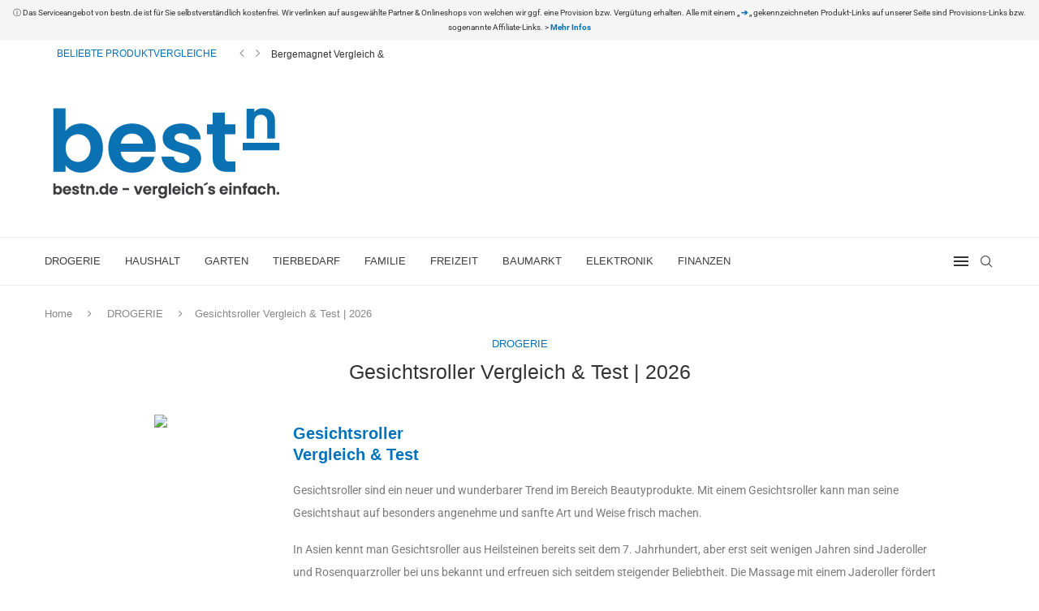

--- FILE ---
content_type: text/html; charset=UTF-8
request_url: https://www.bestn.de/gesichtsroller/
body_size: 33643
content:
<!DOCTYPE html><html dir="ltr" lang="de" prefix="og: https://ogp.me/ns#"><head><meta charset="UTF-8"><meta http-equiv="X-UA-Compatible" content="IE=edge"><meta name="viewport" content="width=device-width, initial-scale=1"><link rel="profile" href="https://gmpg.org/xfn/11"/><link rel="alternate" type="application/rss+xml" title="bestn.de RSS Feed" href="https://www.bestn.de/feed/"/><link rel="alternate" type="application/atom+xml" title="bestn.de Atom Feed" href="https://www.bestn.de/feed/atom/"/><link rel="pingback" href="https://www.bestn.de/xmlrpc.php"/> <!--[if lt IE 9]> <script src="https://www.bestn.de/wp-content/themes/soledad/js/html5.js"></script> <![endif]--><link rel='preconnect' href='https://fonts.googleapis.com'/><link rel='preconnect' href='https://fonts.gstatic.com'/><meta http-equiv='x-dns-prefetch-control' content='on'><link rel='dns-prefetch' href='//fonts.googleapis.com'/><link rel='dns-prefetch' href='//fonts.gstatic.com'/><link rel='dns-prefetch' href='//s.gravatar.com'/><link rel='dns-prefetch' href='//www.google-analytics.com'/><meta name="description" content="lll➤ 5 Gesichtsroller im unabhängigen Vergleich &amp; Test ★ Gesichtsroller finden und günstig im Partnershop bestellen ★ Jetzt vergleichen !"/><meta name="robots" content="max-snippet:-1, max-image-preview:large, max-video-preview:-1"/><meta name="author" content="Albert"/><link rel="canonical" href="https://www.bestn.de/gesichtsroller/"/><meta name="generator" content="All in One SEO (AIOSEO) 4.9.3"/><meta property="og:locale" content="de_DE"/><meta property="og:site_name" content="bestn.de | Das clevere Vergleichs- und Informationsportal"/><meta property="og:type" content="article"/><meta property="og:title" content="GESICHTSROLLER » Vergleich &amp; Test | 2026 » bestn.de"/><meta property="og:description" content="lll➤ 5 Gesichtsroller im unabhängigen Vergleich &amp; Test ★ Gesichtsroller finden und günstig im Partnershop bestellen ★ Jetzt vergleichen !"/><meta property="og:url" content="https://www.bestn.de/gesichtsroller/"/><meta property="article:published_time" content="2021-06-17T15:24:40+00:00"/><meta property="article:modified_time" content="2021-06-22T17:47:59+00:00"/><meta property="article:publisher" content="https://www.facebook.com/bestn.de/"/><meta name="twitter:card" content="summary"/><meta name="twitter:title" content="GESICHTSROLLER » Vergleich &amp; Test | 2026 » bestn.de"/><meta name="twitter:description" content="lll➤ 5 Gesichtsroller im unabhängigen Vergleich &amp; Test ★ Gesichtsroller finden und günstig im Partnershop bestellen ★ Jetzt vergleichen !"/> <script type="application/ld+json" class="aioseo-schema">{"@context":"https:\/\/schema.org","@graph":[{"@type":"Article","@id":"https:\/\/www.bestn.de\/gesichtsroller\/#article","name":"GESICHTSROLLER \u00bb Vergleich & Test | 2026 \u00bb bestn.de","headline":"Gesichtsroller Vergleich &#038; Test | 2026","author":{"@id":"https:\/\/www.bestn.de\/author\/alb_nm83\/#author"},"publisher":{"@id":"https:\/\/www.bestn.de\/#organization"},"image":{"@type":"ImageObject","url":"https:\/\/www.bestn.de\/wp-content\/uploads\/2021\/03\/gesichtsroller.jpg","width":1170,"height":780,"caption":"Gesichtsroller f\u00fcr eine wundersch\u00f6ne Haut"},"datePublished":"2021-06-17T17:24:40+02:00","dateModified":"2021-06-22T19:47:59+02:00","inLanguage":"de-DE","mainEntityOfPage":{"@id":"https:\/\/www.bestn.de\/gesichtsroller\/#webpage"},"isPartOf":{"@id":"https:\/\/www.bestn.de\/gesichtsroller\/#webpage"},"articleSection":"DROGERIE, Beste Gesichtsroller, Bester Gesichtsroller, Gesichtsroller, Gesichtsroller bestellen, Gesichtsroller kaufen, Gesichtsroller Test, Gesichtsroller Testsieger, Gesichtsroller Vergleich"},{"@type":"BreadcrumbList","@id":"https:\/\/www.bestn.de\/gesichtsroller\/#breadcrumblist","itemListElement":[{"@type":"ListItem","@id":"https:\/\/www.bestn.de#listItem","position":1,"name":"Home","item":"https:\/\/www.bestn.de","nextItem":{"@type":"ListItem","@id":"https:\/\/www.bestn.de\/category\/drogerie\/#listItem","name":"DROGERIE"}},{"@type":"ListItem","@id":"https:\/\/www.bestn.de\/category\/drogerie\/#listItem","position":2,"name":"DROGERIE","item":"https:\/\/www.bestn.de\/category\/drogerie\/","nextItem":{"@type":"ListItem","@id":"https:\/\/www.bestn.de\/gesichtsroller\/#listItem","name":"Gesichtsroller Vergleich &#038; Test | 2026"},"previousItem":{"@type":"ListItem","@id":"https:\/\/www.bestn.de#listItem","name":"Home"}},{"@type":"ListItem","@id":"https:\/\/www.bestn.de\/gesichtsroller\/#listItem","position":3,"name":"Gesichtsroller Vergleich &#038; Test | 2026","previousItem":{"@type":"ListItem","@id":"https:\/\/www.bestn.de\/category\/drogerie\/#listItem","name":"DROGERIE"}}]},{"@type":"Organization","@id":"https:\/\/www.bestn.de\/#organization","name":"bestn.de","description":"Das clevere Vergleichs- und Informationsportal","url":"https:\/\/www.bestn.de\/","sameAs":["https:\/\/www.facebook.com\/bestn.de\/"]},{"@type":"Person","@id":"https:\/\/www.bestn.de\/author\/alb_nm83\/#author","url":"https:\/\/www.bestn.de\/author\/alb_nm83\/","name":"Albert","image":{"@type":"ImageObject","@id":"https:\/\/www.bestn.de\/gesichtsroller\/#authorImage","url":"https:\/\/secure.gravatar.com\/avatar\/8defc56a62a769ef03696f50c180fd5ffcc14907d448fbcd6c6067585321432d?s=96&d=mm&r=g","width":96,"height":96,"caption":"Albert"}},{"@type":"WebPage","@id":"https:\/\/www.bestn.de\/gesichtsroller\/#webpage","url":"https:\/\/www.bestn.de\/gesichtsroller\/","name":"GESICHTSROLLER \u00bb Vergleich & Test | 2026 \u00bb bestn.de","description":"lll\u27a4 5 Gesichtsroller im unabh\u00e4ngigen Vergleich & Test \u2605 Gesichtsroller finden und g\u00fcnstig im Partnershop bestellen \u2605 Jetzt vergleichen !","inLanguage":"de-DE","isPartOf":{"@id":"https:\/\/www.bestn.de\/#website"},"breadcrumb":{"@id":"https:\/\/www.bestn.de\/gesichtsroller\/#breadcrumblist"},"author":{"@id":"https:\/\/www.bestn.de\/author\/alb_nm83\/#author"},"creator":{"@id":"https:\/\/www.bestn.de\/author\/alb_nm83\/#author"},"image":{"@type":"ImageObject","url":"https:\/\/www.bestn.de\/wp-content\/uploads\/2021\/03\/gesichtsroller.jpg","@id":"https:\/\/www.bestn.de\/gesichtsroller\/#mainImage","width":1170,"height":780,"caption":"Gesichtsroller f\u00fcr eine wundersch\u00f6ne Haut"},"primaryImageOfPage":{"@id":"https:\/\/www.bestn.de\/gesichtsroller\/#mainImage"},"datePublished":"2021-06-17T17:24:40+02:00","dateModified":"2021-06-22T19:47:59+02:00"},{"@type":"WebSite","@id":"https:\/\/www.bestn.de\/#website","url":"https:\/\/www.bestn.de\/","name":"bestn.de","description":"Das clevere Vergleichs- und Informationsportal","inLanguage":"de-DE","publisher":{"@id":"https:\/\/www.bestn.de\/#organization"}}]}</script> <title>GESICHTSROLLER » Vergleich &amp; Test | 2026 » bestn.de</title><link rel="stylesheet" href="https://www.bestn.de/wp-content/cache/min/1/e43b508d1eb50d0c845e49dd50edb406.css" data-minify="1"/><link rel="canonical" href="https://www.bestn.de/gesichtsroller/"/><meta property="og:locale" content="de_DE"/><meta property="og:type" content="article"/><meta property="og:title" content="Gesichtsroller Vergleich &amp; Test | 2026 - bestn.de"/><meta property="og:description" content="GesichtsrollerVergleich &amp; Test Gesichtsroller sind ein neuer und wunderbarer Trend im Bereich Beautyprodukte. Mit einem Gesichtsroller kann man seine Gesichtshaut auf besonders angenehme und sanfte Art und Weise frisch machen.&hellip;"/><meta property="og:url" content="https://www.bestn.de/gesichtsroller/"/><meta property="og:site_name" content="bestn.de"/><meta property="article:publisher" content="https://www.facebook.com/bestn.de"/><meta property="article:published_time" content="2021-06-17T15:24:40+00:00"/><meta property="article:modified_time" content="2021-06-22T17:47:59+00:00"/><meta property="og:image" content="https://www.bestn.de/wp-content/uploads/2021/03/gesichtsroller.jpg"/><meta property="og:image:width" content="1170"/><meta property="og:image:height" content="780"/><meta property="og:image:type" content="image/jpeg"/><meta name="author" content="Albert"/><meta name="twitter:card" content="summary_large_image"/><meta name="twitter:label1" content="Verfasst von"/><meta name="twitter:data1" content="Albert"/><meta name="twitter:label2" content="Geschätzte Lesezeit"/><meta name="twitter:data2" content="3 Minuten"/> <script type="application/ld+json" class="yoast-schema-graph">{"@context":"https://schema.org","@graph":[{"@type":"Article","@id":"https://www.bestn.de/gesichtsroller/#article","isPartOf":{"@id":"https://www.bestn.de/gesichtsroller/"},"author":{"name":"Albert","@id":"https://www.bestn.de/#/schema/person/e3c1f4c99dd2dae95fc833a644cb8eb7"},"headline":"Gesichtsroller Vergleich &#038; Test | 2026","datePublished":"2021-06-17T15:24:40+00:00","dateModified":"2021-06-22T17:47:59+00:00","mainEntityOfPage":{"@id":"https://www.bestn.de/gesichtsroller/"},"wordCount":588,"publisher":{"@id":"https://www.bestn.de/#organization"},"image":{"@id":"https://www.bestn.de/gesichtsroller/#primaryimage"},"thumbnailUrl":"https://www.bestn.de/wp-content/uploads/2021/03/gesichtsroller.jpg","keywords":["Beste Gesichtsroller","Bester Gesichtsroller","Gesichtsroller","Gesichtsroller bestellen","Gesichtsroller kaufen","Gesichtsroller Test","Gesichtsroller Testsieger","Gesichtsroller Vergleich"],"articleSection":["DROGERIE"],"inLanguage":"de"},{"@type":"WebPage","@id":"https://www.bestn.de/gesichtsroller/","url":"https://www.bestn.de/gesichtsroller/","name":"Gesichtsroller Vergleich & Test | [year] - bestn.de","isPartOf":{"@id":"https://www.bestn.de/#website"},"primaryImageOfPage":{"@id":"https://www.bestn.de/gesichtsroller/#primaryimage"},"image":{"@id":"https://www.bestn.de/gesichtsroller/#primaryimage"},"thumbnailUrl":"https://www.bestn.de/wp-content/uploads/2021/03/gesichtsroller.jpg","datePublished":"2021-06-17T15:24:40+00:00","dateModified":"2021-06-22T17:47:59+00:00","breadcrumb":{"@id":"https://www.bestn.de/gesichtsroller/#breadcrumb"},"inLanguage":"de","potentialAction":[{"@type":"ReadAction","target":["https://www.bestn.de/gesichtsroller/"]}]},{"@type":"ImageObject","inLanguage":"de","@id":"https://www.bestn.de/gesichtsroller/#primaryimage","url":"https://www.bestn.de/wp-content/uploads/2021/03/gesichtsroller.jpg","contentUrl":"https://www.bestn.de/wp-content/uploads/2021/03/gesichtsroller.jpg","width":1170,"height":780,"caption":"Gesichtsroller für eine wunderschöne Haut"},{"@type":"BreadcrumbList","@id":"https://www.bestn.de/gesichtsroller/#breadcrumb","itemListElement":[{"@type":"ListItem","position":1,"name":"Startseite","item":"https://www.bestn.de/"},{"@type":"ListItem","position":2,"name":"Gesichtsroller Vergleich &#038; Test | 2022"}]},{"@type":"WebSite","@id":"https://www.bestn.de/#website","url":"https://www.bestn.de/","name":"bestn.de","description":"Das clevere Vergleichs- und Informationsportal","publisher":{"@id":"https://www.bestn.de/#organization"},"potentialAction":[{"@type":"SearchAction","target":{"@type":"EntryPoint","urlTemplate":"https://www.bestn.de/?s={search_term_string}"},"query-input":{"@type":"PropertyValueSpecification","valueRequired":true,"valueName":"search_term_string"}}],"inLanguage":"de"},{"@type":"Organization","@id":"https://www.bestn.de/#organization","name":"bestn.de: Das clevere Vergleichs- und Informationsportal","url":"https://www.bestn.de/","logo":{"@type":"ImageObject","inLanguage":"de","@id":"https://www.bestn.de/#/schema/logo/image/","url":"https://www.bestn.de/wp-content/uploads/2020/07/bestn_LOG.png","contentUrl":"https://www.bestn.de/wp-content/uploads/2020/07/bestn_LOG.png","width":300,"height":130,"caption":"bestn.de: Das clevere Vergleichs- und Informationsportal"},"image":{"@id":"https://www.bestn.de/#/schema/logo/image/"},"sameAs":["https://www.facebook.com/bestn.de"]},{"@type":"Person","@id":"https://www.bestn.de/#/schema/person/e3c1f4c99dd2dae95fc833a644cb8eb7","name":"Albert","image":{"@type":"ImageObject","inLanguage":"de","@id":"https://www.bestn.de/#/schema/person/image/","url":"https://secure.gravatar.com/avatar/8defc56a62a769ef03696f50c180fd5ffcc14907d448fbcd6c6067585321432d?s=96&d=mm&r=g","contentUrl":"https://secure.gravatar.com/avatar/8defc56a62a769ef03696f50c180fd5ffcc14907d448fbcd6c6067585321432d?s=96&d=mm&r=g","caption":"Albert"}}]}</script> <link rel='dns-prefetch' href='//www.youtube.com'/><link href='https://fonts.gstatic.com' crossorigin rel='preconnect'/><link rel="alternate" type="application/rss+xml" title="bestn.de &raquo; Feed" href="https://www.bestn.de/feed/"/><link rel="alternate" type="application/rss+xml" title="bestn.de &raquo; Kommentar-Feed" href="https://www.bestn.de/comments/feed/"/><link rel="alternate" title="oEmbed (JSON)" type="application/json+oembed" href="https://www.bestn.de/wp-json/oembed/1.0/embed?url=https%3A%2F%2Fwww.bestn.de%2Fgesichtsroller%2F"/><link rel="alternate" title="oEmbed (XML)" type="text/xml+oembed" href="https://www.bestn.de/wp-json/oembed/1.0/embed?url=https%3A%2F%2Fwww.bestn.de%2Fgesichtsroller%2F&#038;format=xml"/><style id='wp-img-auto-sizes-contain-inline-css' type='text/css'>img:is([sizes=auto i],[sizes^="auto," i]){contain-intrinsic-size:3000px 1500px}</style><style id='classic-theme-styles-inline-css' type='text/css'> /*! This file is auto-generated */ .wp-block-button__link{color:#fff;background-color:#32373c;border-radius:9999px;box-shadow:none;text-decoration:none;padding:calc(.667em + 2px) calc(1.333em + 2px);font-size:1.125em}.wp-block-file__button{background:#32373c;color:#fff;text-decoration:none}</style><style id='block-soledad-style-inline-css' type='text/css'>.pchead-e-block{--pcborder-cl:#dedede;--pcaccent-cl:#6eb48c}.heading1-style-1>h1,.heading1-style-2>h1,.heading2-style-1>h2,.heading2-style-2>h2,.heading3-style-1>h3,.heading3-style-2>h3,.heading4-style-1>h4,.heading4-style-2>h4,.heading5-style-1>h5,.heading5-style-2>h5{padding-bottom:8px;border-bottom:1px solid var(--pcborder-cl);overflow:hidden}.heading1-style-2>h1,.heading2-style-2>h2,.heading3-style-2>h3,.heading4-style-2>h4,.heading5-style-2>h5{border-bottom-width:0;position:relative}.heading1-style-2>h1:before,.heading2-style-2>h2:before,.heading3-style-2>h3:before,.heading4-style-2>h4:before,.heading5-style-2>h5:before{content:'';width:50px;height:2px;bottom:0;left:0;z-index:2;background:var(--pcaccent-cl);position:absolute}.heading1-style-2>h1:after,.heading2-style-2>h2:after,.heading3-style-2>h3:after,.heading4-style-2>h4:after,.heading5-style-2>h5:after{content:'';width:100%;height:2px;bottom:0;left:20px;z-index:1;background:var(--pcborder-cl);position:absolute}.heading1-style-3>h1,.heading1-style-4>h1,.heading2-style-3>h2,.heading2-style-4>h2,.heading3-style-3>h3,.heading3-style-4>h3,.heading4-style-3>h4,.heading4-style-4>h4,.heading5-style-3>h5,.heading5-style-4>h5{position:relative;padding-left:20px}.heading1-style-3>h1:before,.heading1-style-4>h1:before,.heading2-style-3>h2:before,.heading2-style-4>h2:before,.heading3-style-3>h3:before,.heading3-style-4>h3:before,.heading4-style-3>h4:before,.heading4-style-4>h4:before,.heading5-style-3>h5:before,.heading5-style-4>h5:before{width:10px;height:100%;content:'';position:absolute;top:0;left:0;bottom:0;background:var(--pcaccent-cl)}.heading1-style-4>h1,.heading2-style-4>h2,.heading3-style-4>h3,.heading4-style-4>h4,.heading5-style-4>h5{padding:10px 20px;background:#f1f1f1}.heading1-style-5>h1,.heading2-style-5>h2,.heading3-style-5>h3,.heading4-style-5>h4,.heading5-style-5>h5{position:relative;z-index:1}.heading1-style-5>h1:before,.heading2-style-5>h2:before,.heading3-style-5>h3:before,.heading4-style-5>h4:before,.heading5-style-5>h5:before{content:"";position:absolute;left:0;bottom:0;width:200px;height:50%;transform:skew(-25deg) translateX(0);background:var(--pcaccent-cl);z-index:-1;opacity:.4}.heading1-style-6>h1,.heading2-style-6>h2,.heading3-style-6>h3,.heading4-style-6>h4,.heading5-style-6>h5{text-decoration:underline;text-underline-offset:2px;text-decoration-thickness:4px;text-decoration-color:var(--pcaccent-cl)}</style><style id='global-styles-inline-css' type='text/css'>:root{--wp--preset--aspect-ratio--square:1;--wp--preset--aspect-ratio--4-3:4/3;--wp--preset--aspect-ratio--3-4:3/4;--wp--preset--aspect-ratio--3-2:3/2;--wp--preset--aspect-ratio--2-3:2/3;--wp--preset--aspect-ratio--16-9:16/9;--wp--preset--aspect-ratio--9-16:9/16;--wp--preset--color--black:#000000;--wp--preset--color--cyan-bluish-gray:#abb8c3;--wp--preset--color--white:#ffffff;--wp--preset--color--pale-pink:#f78da7;--wp--preset--color--vivid-red:#cf2e2e;--wp--preset--color--luminous-vivid-orange:#ff6900;--wp--preset--color--luminous-vivid-amber:#fcb900;--wp--preset--color--light-green-cyan:#7bdcb5;--wp--preset--color--vivid-green-cyan:#00d084;--wp--preset--color--pale-cyan-blue:#8ed1fc;--wp--preset--color--vivid-cyan-blue:#0693e3;--wp--preset--color--vivid-purple:#9b51e0;--wp--preset--gradient--vivid-cyan-blue-to-vivid-purple:linear-gradient(135deg,rgb(6,147,227) 0%,rgb(155,81,224) 100%);--wp--preset--gradient--light-green-cyan-to-vivid-green-cyan:linear-gradient(135deg,rgb(122,220,180) 0%,rgb(0,208,130) 100%);--wp--preset--gradient--luminous-vivid-amber-to-luminous-vivid-orange:linear-gradient(135deg,rgb(252,185,0) 0%,rgb(255,105,0) 100%);--wp--preset--gradient--luminous-vivid-orange-to-vivid-red:linear-gradient(135deg,rgb(255,105,0) 0%,rgb(207,46,46) 100%);--wp--preset--gradient--very-light-gray-to-cyan-bluish-gray:linear-gradient(135deg,rgb(238,238,238) 0%,rgb(169,184,195) 100%);--wp--preset--gradient--cool-to-warm-spectrum:linear-gradient(135deg,rgb(74,234,220) 0%,rgb(151,120,209) 20%,rgb(207,42,186) 40%,rgb(238,44,130) 60%,rgb(251,105,98) 80%,rgb(254,248,76) 100%);--wp--preset--gradient--blush-light-purple:linear-gradient(135deg,rgb(255,206,236) 0%,rgb(152,150,240) 100%);--wp--preset--gradient--blush-bordeaux:linear-gradient(135deg,rgb(254,205,165) 0%,rgb(254,45,45) 50%,rgb(107,0,62) 100%);--wp--preset--gradient--luminous-dusk:linear-gradient(135deg,rgb(255,203,112) 0%,rgb(199,81,192) 50%,rgb(65,88,208) 100%);--wp--preset--gradient--pale-ocean:linear-gradient(135deg,rgb(255,245,203) 0%,rgb(182,227,212) 50%,rgb(51,167,181) 100%);--wp--preset--gradient--electric-grass:linear-gradient(135deg,rgb(202,248,128) 0%,rgb(113,206,126) 100%);--wp--preset--gradient--midnight:linear-gradient(135deg,rgb(2,3,129) 0%,rgb(40,116,252) 100%);--wp--preset--font-size--small:12px;--wp--preset--font-size--medium:20px;--wp--preset--font-size--large:32px;--wp--preset--font-size--x-large:42px;--wp--preset--font-size--normal:14px;--wp--preset--font-size--huge:42px;--wp--preset--spacing--20:0.44rem;--wp--preset--spacing--30:0.67rem;--wp--preset--spacing--40:1rem;--wp--preset--spacing--50:1.5rem;--wp--preset--spacing--60:2.25rem;--wp--preset--spacing--70:3.38rem;--wp--preset--spacing--80:5.06rem;--wp--preset--shadow--natural:6px 6px 9px rgba(0, 0, 0, 0.2);--wp--preset--shadow--deep:12px 12px 50px rgba(0, 0, 0, 0.4);--wp--preset--shadow--sharp:6px 6px 0px rgba(0, 0, 0, 0.2);--wp--preset--shadow--outlined:6px 6px 0px -3px rgb(255, 255, 255), 6px 6px rgb(0, 0, 0);--wp--preset--shadow--crisp:6px 6px 0px rgb(0, 0, 0)}:where(.is-layout-flex){gap:.5em}:where(.is-layout-grid){gap:.5em}body .is-layout-flex{display:flex}.is-layout-flex{flex-wrap:wrap;align-items:center}.is-layout-flex>:is(*,div){margin:0}body .is-layout-grid{display:grid}.is-layout-grid>:is(*,div){margin:0}:where(.wp-block-columns.is-layout-flex){gap:2em}:where(.wp-block-columns.is-layout-grid){gap:2em}:where(.wp-block-post-template.is-layout-flex){gap:1.25em}:where(.wp-block-post-template.is-layout-grid){gap:1.25em}.has-black-color{color:var(--wp--preset--color--black)!important}.has-cyan-bluish-gray-color{color:var(--wp--preset--color--cyan-bluish-gray)!important}.has-white-color{color:var(--wp--preset--color--white)!important}.has-pale-pink-color{color:var(--wp--preset--color--pale-pink)!important}.has-vivid-red-color{color:var(--wp--preset--color--vivid-red)!important}.has-luminous-vivid-orange-color{color:var(--wp--preset--color--luminous-vivid-orange)!important}.has-luminous-vivid-amber-color{color:var(--wp--preset--color--luminous-vivid-amber)!important}.has-light-green-cyan-color{color:var(--wp--preset--color--light-green-cyan)!important}.has-vivid-green-cyan-color{color:var(--wp--preset--color--vivid-green-cyan)!important}.has-pale-cyan-blue-color{color:var(--wp--preset--color--pale-cyan-blue)!important}.has-vivid-cyan-blue-color{color:var(--wp--preset--color--vivid-cyan-blue)!important}.has-vivid-purple-color{color:var(--wp--preset--color--vivid-purple)!important}.has-black-background-color{background-color:var(--wp--preset--color--black)!important}.has-cyan-bluish-gray-background-color{background-color:var(--wp--preset--color--cyan-bluish-gray)!important}.has-white-background-color{background-color:var(--wp--preset--color--white)!important}.has-pale-pink-background-color{background-color:var(--wp--preset--color--pale-pink)!important}.has-vivid-red-background-color{background-color:var(--wp--preset--color--vivid-red)!important}.has-luminous-vivid-orange-background-color{background-color:var(--wp--preset--color--luminous-vivid-orange)!important}.has-luminous-vivid-amber-background-color{background-color:var(--wp--preset--color--luminous-vivid-amber)!important}.has-light-green-cyan-background-color{background-color:var(--wp--preset--color--light-green-cyan)!important}.has-vivid-green-cyan-background-color{background-color:var(--wp--preset--color--vivid-green-cyan)!important}.has-pale-cyan-blue-background-color{background-color:var(--wp--preset--color--pale-cyan-blue)!important}.has-vivid-cyan-blue-background-color{background-color:var(--wp--preset--color--vivid-cyan-blue)!important}.has-vivid-purple-background-color{background-color:var(--wp--preset--color--vivid-purple)!important}.has-black-border-color{border-color:var(--wp--preset--color--black)!important}.has-cyan-bluish-gray-border-color{border-color:var(--wp--preset--color--cyan-bluish-gray)!important}.has-white-border-color{border-color:var(--wp--preset--color--white)!important}.has-pale-pink-border-color{border-color:var(--wp--preset--color--pale-pink)!important}.has-vivid-red-border-color{border-color:var(--wp--preset--color--vivid-red)!important}.has-luminous-vivid-orange-border-color{border-color:var(--wp--preset--color--luminous-vivid-orange)!important}.has-luminous-vivid-amber-border-color{border-color:var(--wp--preset--color--luminous-vivid-amber)!important}.has-light-green-cyan-border-color{border-color:var(--wp--preset--color--light-green-cyan)!important}.has-vivid-green-cyan-border-color{border-color:var(--wp--preset--color--vivid-green-cyan)!important}.has-pale-cyan-blue-border-color{border-color:var(--wp--preset--color--pale-cyan-blue)!important}.has-vivid-cyan-blue-border-color{border-color:var(--wp--preset--color--vivid-cyan-blue)!important}.has-vivid-purple-border-color{border-color:var(--wp--preset--color--vivid-purple)!important}.has-vivid-cyan-blue-to-vivid-purple-gradient-background{background:var(--wp--preset--gradient--vivid-cyan-blue-to-vivid-purple)!important}.has-light-green-cyan-to-vivid-green-cyan-gradient-background{background:var(--wp--preset--gradient--light-green-cyan-to-vivid-green-cyan)!important}.has-luminous-vivid-amber-to-luminous-vivid-orange-gradient-background{background:var(--wp--preset--gradient--luminous-vivid-amber-to-luminous-vivid-orange)!important}.has-luminous-vivid-orange-to-vivid-red-gradient-background{background:var(--wp--preset--gradient--luminous-vivid-orange-to-vivid-red)!important}.has-very-light-gray-to-cyan-bluish-gray-gradient-background{background:var(--wp--preset--gradient--very-light-gray-to-cyan-bluish-gray)!important}.has-cool-to-warm-spectrum-gradient-background{background:var(--wp--preset--gradient--cool-to-warm-spectrum)!important}.has-blush-light-purple-gradient-background{background:var(--wp--preset--gradient--blush-light-purple)!important}.has-blush-bordeaux-gradient-background{background:var(--wp--preset--gradient--blush-bordeaux)!important}.has-luminous-dusk-gradient-background{background:var(--wp--preset--gradient--luminous-dusk)!important}.has-pale-ocean-gradient-background{background:var(--wp--preset--gradient--pale-ocean)!important}.has-electric-grass-gradient-background{background:var(--wp--preset--gradient--electric-grass)!important}.has-midnight-gradient-background{background:var(--wp--preset--gradient--midnight)!important}.has-small-font-size{font-size:var(--wp--preset--font-size--small)!important}.has-medium-font-size{font-size:var(--wp--preset--font-size--medium)!important}.has-large-font-size{font-size:var(--wp--preset--font-size--large)!important}.has-x-large-font-size{font-size:var(--wp--preset--font-size--x-large)!important}:where(.wp-block-post-template.is-layout-flex){gap:1.25em}:where(.wp-block-post-template.is-layout-grid){gap:1.25em}:where(.wp-block-term-template.is-layout-flex){gap:1.25em}:where(.wp-block-term-template.is-layout-grid){gap:1.25em}:where(.wp-block-columns.is-layout-flex){gap:2em}:where(.wp-block-columns.is-layout-grid){gap:2em}:root :where(.wp-block-pullquote){font-size:1.5em;line-height:1.6}</style><style id='easy-notification-bar-inline-css' type='text/css'>.easy-notification-bar{background:#f5f5f5;color:#333;font-size:10px}</style><style id='rocket-lazyload-inline-css' type='text/css'>.rll-youtube-player{position:relative;padding-bottom:56.23%;height:0;overflow:hidden;max-width:100%}.rll-youtube-player iframe{position:absolute;top:0;left:0;width:100%;height:100%;z-index:100;background:0 0}.rll-youtube-player img{bottom:0;display:block;left:0;margin:auto;max-width:100%;width:100%;position:absolute;right:0;top:0;border:none;height:auto;cursor:pointer;-webkit-transition:.4s all;-moz-transition:.4s all;transition:.4s all}.rll-youtube-player img:hover{-webkit-filter:brightness(75%)}.rll-youtube-player .play{height:72px;width:72px;left:50%;top:50%;margin-left:-36px;margin-top:-36px;position:absolute;background:url(https://www.bestn.de/wp-content/plugins/wp-rocket/assets/img/youtube.png) no-repeat;cursor:pointer}</style> <script type="text/javascript" src="https://www.bestn.de/wp-includes/js/jquery/jquery.min.js" id="jquery-core-js"></script> <link rel="https://api.w.org/" href="https://www.bestn.de/wp-json/"/><link rel="alternate" title="JSON" type="application/json" href="https://www.bestn.de/wp-json/wp/v2/posts/8977"/><meta name="generator" content="WordPress 6.9"/><meta name="generator" content="Soledad 8.7.0"/><link rel='shortlink' href='https://www.bestn.de/?p=8977'/><style type="text/css">.aawp .aawp-tb__row--highlight{background-color:#256aaf}.aawp .aawp-tb__row--highlight{color:#fff}.aawp .aawp-tb__row--highlight a{color:#fff}</style> <meta name="msvalidate.01" content="490185F325E5C1630D9FF116ED58FE01"/><style id="penci-custom-style" type="text/css">body{--pcbg-cl:#fff;--pctext-cl:#313131;--pcborder-cl:#dedede;--pcheading-cl:#313131;--pcmeta-cl:#888;--pcaccent-cl:#6eb48c;--pcbody-font:'PT Serif',serif;--pchead-font:'Raleway',sans-serif;--pchead-wei:bold;--pcava_bdr:10px;--pcajs_fvw:470px;--pcajs_fvmw:220px}.single.penci-body-single-style-5 #header,.single.penci-body-single-style-6 #header,.single.penci-body-single-style-10 #header,.single.penci-body-single-style-5 .pc-wrapbuilder-header,.single.penci-body-single-style-6 .pc-wrapbuilder-header,.single.penci-body-single-style-10 .pc-wrapbuilder-header{--pchd-mg:40px}.fluid-width-video-wrapper>div{position:absolute;left:0;right:0;top:0;width:100%;height:100%}.yt-video-place{position:relative;text-align:center}.yt-video-place.embed-responsive .start-video{display:block;top:0;left:0;bottom:0;right:0;position:absolute;transform:none}.yt-video-place.embed-responsive .start-video img{margin:0;padding:0;top:50%;display:inline-block;position:absolute;left:50%;transform:translate(-50%,-50%);width:68px;height:auto}.mfp-bg{top:0;left:0;width:100%;height:100%;z-index:9999999;overflow:hidden;position:fixed;background:#0b0b0b;opacity:.8;filter:alpha(opacity=80)}.mfp-wrap{top:0;left:0;width:100%;height:100%;z-index:9999999;position:fixed;outline:none!important;-webkit-backface-visibility:hidden}body{--pchead-font:'Poppins',sans-serif}body{--pcbody-font:'Poppins',sans-serif}p{line-height:1.8}#navigation .menu>li>a,#navigation ul.menu ul.sub-menu li>a,.navigation ul.menu ul.sub-menu li>a,.penci-menu-hbg .menu li a,#sidebar-nav .menu li a{font-family:'Poppins',sans-serif;font-weight:400}.penci-hide-tagupdated{display:none!important}body{--pchead-wei:400}.container-single .post-image{border-radius:;-webkit-border-radius:}.penci-mega-post-inner,.penci-mega-thumbnail .penci-image-holder{border-radius:;-webkit-border-radius:}#navigation .menu>li>a,#navigation ul.menu ul.sub-menu li>a,.navigation ul.menu ul.sub-menu li>a,.penci-menu-hbg .menu li a,#sidebar-nav .menu li a,#navigation .penci-megamenu .penci-mega-child-categories a,.navigation .penci-megamenu .penci-mega-child-categories a{font-weight:400}#logo a{max-width:300px;width:100%}@media only screen and (max-width:960px) and (min-width:768px){#logo img{max-width:100%}}.editor-styles-wrapper,body{--pcaccent-cl:#0071bc}.penci-menuhbg-toggle:hover .lines-button:after,.penci-menuhbg-toggle:hover .penci-lines:before,.penci-menuhbg-toggle:hover .penci-lines:after,.tags-share-box.tags-share-box-s2 .post-share-plike,.penci-video_playlist .penci-playlist-title,.pencisc-column-2.penci-video_playlist .penci-video-nav .playlist-panel-item,.pencisc-column-1.penci-video_playlist .penci-video-nav .playlist-panel-item,.penci-video_playlist .penci-custom-scroll::-webkit-scrollbar-thumb,.pencisc-button,.post-entry .pencisc-button,.penci-dropcap-box,.penci-dropcap-circle,.penci-login-register input[type="submit"]:hover,.penci-ld .penci-ldin:before,.penci-ldspinner>div{background:#0071bc}a,.post-entry .penci-portfolio-filter ul li a:hover,.penci-portfolio-filter ul li a:hover,.penci-portfolio-filter ul li.active a,.post-entry .penci-portfolio-filter ul li.active a,.penci-countdown .countdown-amount,.archive-box h1,.post-entry a,.container.penci-breadcrumb span a:hover,.container.penci-breadcrumb a:hover,.post-entry blockquote:before,.post-entry blockquote cite,.post-entry blockquote .author,.wpb_text_column blockquote:before,.wpb_text_column blockquote cite,.wpb_text_column blockquote .author,.penci-pagination a:hover,ul.penci-topbar-menu>li a:hover,div.penci-topbar-menu>ul>li a:hover,.penci-recipe-heading a.penci-recipe-print,.penci-review-metas .penci-review-btnbuy,.main-nav-social a:hover,.widget-social .remove-circle a:hover i,.penci-recipe-index .cat>a.penci-cat-name,#bbpress-forums li.bbp-body ul.forum li.bbp-forum-info a:hover,#bbpress-forums li.bbp-body ul.topic li.bbp-topic-title a:hover,#bbpress-forums li.bbp-body ul.forum li.bbp-forum-info .bbp-forum-content a,#bbpress-forums li.bbp-body ul.topic p.bbp-topic-meta a,#bbpress-forums .bbp-breadcrumb a:hover,#bbpress-forums .bbp-forum-freshness a:hover,#bbpress-forums .bbp-topic-freshness a:hover,#buddypress ul.item-list li div.item-title a,#buddypress ul.item-list li h4 a,#buddypress .activity-header a:first-child,#buddypress .comment-meta a:first-child,#buddypress .acomment-meta a:first-child,div.bbp-template-notice a:hover,.penci-menu-hbg .menu li a .indicator:hover,.penci-menu-hbg .menu li a:hover,#sidebar-nav .menu li a:hover,.penci-rlt-popup .rltpopup-meta .rltpopup-title:hover,.penci-video_playlist .penci-video-playlist-item .penci-video-title:hover,.penci_list_shortcode li:before,.penci-dropcap-box-outline,.penci-dropcap-circle-outline,.penci-dropcap-regular,.penci-dropcap-bold{color:#0071bc}.penci-home-popular-post ul.slick-dots li button:hover,.penci-home-popular-post ul.slick-dots li.slick-active button,.post-entry blockquote .author span:after,.error-image:after,.error-404 .go-back-home a:after,.penci-header-signup-form,.woocommerce span.onsale,.woocommerce #respond input#submit:hover,.woocommerce a.button:hover,.woocommerce button.button:hover,.woocommerce input.button:hover,.woocommerce nav.woocommerce-pagination ul li span.current,.woocommerce div.product .entry-summary div[itemprop="description"]:before,.woocommerce div.product .entry-summary div[itemprop="description"] blockquote .author span:after,.woocommerce div.product .woocommerce-tabs #tab-description blockquote .author span:after,.woocommerce #respond input#submit.alt:hover,.woocommerce a.button.alt:hover,.woocommerce button.button.alt:hover,.woocommerce input.button.alt:hover,.pcheader-icon.shoping-cart-icon>a>span,#penci-demobar .buy-button,#penci-demobar .buy-button:hover,.penci-recipe-heading a.penci-recipe-print:hover,.penci-review-metas .penci-review-btnbuy:hover,.penci-review-process span,.penci-review-score-total,#navigation.menu-style-2 ul.menu ul.sub-menu:before,#navigation.menu-style-2 .menu ul ul.sub-menu:before,.penci-go-to-top-floating,.post-entry.blockquote-style-2 blockquote:before,#bbpress-forums #bbp-search-form .button,#bbpress-forums #bbp-search-form .button:hover,.wrapper-boxed .bbp-pagination-links span.current,#bbpress-forums #bbp_reply_submit:hover,#bbpress-forums #bbp_topic_submit:hover,#main .bbp-login-form .bbp-submit-wrapper button[type="submit"]:hover,#buddypress .dir-search input[type=submit],#buddypress .groups-members-search input[type=submit],#buddypress button:hover,#buddypress a.button:hover,#buddypress a.button:focus,#buddypress input[type=button]:hover,#buddypress input[type=reset]:hover,#buddypress ul.button-nav li a:hover,#buddypress ul.button-nav li.current a,#buddypress div.generic-button a:hover,#buddypress .comment-reply-link:hover,#buddypress input[type=submit]:hover,#buddypress div.pagination .pagination-links .current,#buddypress div.item-list-tabs ul li.selected a,#buddypress div.item-list-tabs ul li.current a,#buddypress div.item-list-tabs ul li a:hover,#buddypress table.notifications thead tr,#buddypress table.notifications-settings thead tr,#buddypress table.profile-settings thead tr,#buddypress table.profile-fields thead tr,#buddypress table.wp-profile-fields thead tr,#buddypress table.messages-notices thead tr,#buddypress table.forum thead tr,#buddypress input[type=submit]{background-color:#0071bc}.penci-pagination ul.page-numbers li span.current,#comments_pagination span{color:#fff;background:#0071bc;border-color:#0071bc}.footer-instagram h4.footer-instagram-title>span:before,.woocommerce nav.woocommerce-pagination ul li span.current,.penci-pagination.penci-ajax-more a.penci-ajax-more-button:hover,.penci-recipe-heading a.penci-recipe-print:hover,.penci-review-metas .penci-review-btnbuy:hover,.home-featured-cat-content.style-14 .magcat-padding:before,.wrapper-boxed .bbp-pagination-links span.current,#buddypress .dir-search input[type=submit],#buddypress .groups-members-search input[type=submit],#buddypress button:hover,#buddypress a.button:hover,#buddypress a.button:focus,#buddypress input[type=button]:hover,#buddypress input[type=reset]:hover,#buddypress ul.button-nav li a:hover,#buddypress ul.button-nav li.current a,#buddypress div.generic-button a:hover,#buddypress .comment-reply-link:hover,#buddypress input[type=submit]:hover,#buddypress div.pagination .pagination-links .current,#buddypress input[type=submit],form.pc-searchform.penci-hbg-search-form input.search-input:hover,form.pc-searchform.penci-hbg-search-form input.search-input:focus,.penci-dropcap-box-outline,.penci-dropcap-circle-outline{border-color:#0071bc}.woocommerce .woocommerce-error,.woocommerce .woocommerce-info,.woocommerce .woocommerce-message{border-top-color:#0071bc}.penci-slider ol.penci-control-nav li a.penci-active,.penci-slider ol.penci-control-nav li a:hover,.penci-related-carousel .penci-owl-dot.active span,.penci-owl-carousel-slider .penci-owl-dot.active span{border-color:#0071bc;background-color:#0071bc}.woocommerce .woocommerce-message:before,.woocommerce form.checkout table.shop_table .order-total .amount,.woocommerce ul.products li.product .price ins,.woocommerce ul.products li.product .price,.woocommerce div.product p.price ins,.woocommerce div.product span.price ins,.woocommerce div.product p.price,.woocommerce div.product .entry-summary div[itemprop="description"] blockquote:before,.woocommerce div.product .woocommerce-tabs #tab-description blockquote:before,.woocommerce div.product .entry-summary div[itemprop="description"] blockquote cite,.woocommerce div.product .entry-summary div[itemprop="description"] blockquote .author,.woocommerce div.product .woocommerce-tabs #tab-description blockquote cite,.woocommerce div.product .woocommerce-tabs #tab-description blockquote .author,.woocommerce div.product .product_meta>span a:hover,.woocommerce div.product .woocommerce-tabs ul.tabs li.active,.woocommerce ul.cart_list li .amount,.woocommerce ul.product_list_widget li .amount,.woocommerce table.shop_table td.product-name a:hover,.woocommerce table.shop_table td.product-price span,.woocommerce table.shop_table td.product-subtotal span,.woocommerce-cart .cart-collaterals .cart_totals table td .amount,.woocommerce .woocommerce-info:before,.woocommerce div.product span.price,.penci-container-inside.penci-breadcrumb span a:hover,.penci-container-inside.penci-breadcrumb a:hover{color:#0071bc}.standard-content .penci-more-link.penci-more-link-button a.more-link,.penci-readmore-btn.penci-btn-make-button a,.penci-featured-cat-seemore.penci-btn-make-button a{background-color:#0071bc;color:#fff}.penci-vernav-toggle:before{border-top-color:#0071bc;color:#fff}ul.homepage-featured-boxes .penci-fea-in h4 span span,ul.homepage-featured-boxes .penci-fea-in.boxes-style-3 h4 span span{font-size:14px}.penci-home-popular-post .item-related h3 a{font-size:14px}.penci-top-bar,.penci-topbar-trending .penci-owl-carousel .owl-item,ul.penci-topbar-menu ul.sub-menu,div.penci-topbar-menu>ul ul.sub-menu,.pctopbar-login-btn .pclogin-sub{background-color:#fff}.headline-title.nticker-style-3:after{border-color:#fff}.headline-title{background-color:#fff}.headline-title.nticker-style-2:after,.headline-title.nticker-style-4:after{border-color:#fff}.headline-title{color:#0071bc}.penci-owl-carousel-slider.penci-headline-posts .penci-owl-nav .owl-prev:hover,.penci-owl-carousel-slider.penci-headline-posts .penci-owl-nav .owl-next:hover,.penci-trending-nav a:hover{color:#333}a.penci-topbar-post-title{color:#333}a.penci-topbar-post-title:hover{color:#0071bc}a.penci-topbar-post-title{text-transform:none}ul.penci-topbar-menu>li a,div.penci-topbar-menu>ul>li a{color:#333}ul.penci-topbar-menu>li a:hover,div.penci-topbar-menu>ul>li a:hover{color:#0071bc}.penci-topbar-social a:hover{color:#fff}#penci-login-popup:before{opacity:}#navigation ul.menu>li>a:before,#navigation .menu>ul>li>a:before{content:none}.navigation .menu>li>a,.navigation .menu .sub-menu li a,#navigation .menu>li>a,#navigation .menu .sub-menu li a{color:#3e3d40}.navigation .menu>li>a:hover,.navigation .menu li.current-menu-item>a,.navigation .menu>li.current_page_item>a,.navigation .menu>li:hover>a,.navigation .menu>li.current-menu-ancestor>a,.navigation .menu>li.current-menu-item>a,.navigation .menu .sub-menu li a:hover,.navigation .menu .sub-menu li.current-menu-item>a,.navigation .sub-menu li:hover>a,#navigation .menu>li>a:hover,#navigation .menu li.current-menu-item>a,#navigation .menu>li.current_page_item>a,#navigation .menu>li:hover>a,#navigation .menu>li.current-menu-ancestor>a,#navigation .menu>li.current-menu-item>a,#navigation .menu .sub-menu li a:hover,#navigation .menu .sub-menu li.current-menu-item>a,#navigation .sub-menu li:hover>a{color:#0071bc}.navigation ul.menu>li>a:before,.navigation .menu>ul>li>a:before,#navigation ul.menu>li>a:before,#navigation .menu>ul>li>a:before{background:#0071bc}.navigation .menu ul.sub-menu li .pcmis-2 .penci-mega-post a:hover,.navigation .penci-megamenu .penci-mega-child-categories a.cat-active,.navigation .menu .penci-megamenu .penci-mega-child-categories a:hover,.navigation .menu .penci-megamenu .penci-mega-latest-posts .penci-mega-post a:hover,#navigation .menu ul.sub-menu li .pcmis-2 .penci-mega-post a:hover,#navigation .penci-megamenu .penci-mega-child-categories a.cat-active,#navigation .menu .penci-megamenu .penci-mega-child-categories a:hover,#navigation .menu .penci-megamenu .penci-mega-latest-posts .penci-mega-post a:hover{color:#616161}#navigation .penci-megamenu .penci-mega-thumbnail .mega-cat-name{background:#616161}#navigation ul.menu>li>a,#navigation .menu>ul>li>a{font-size:13px}#navigation ul.menu ul.sub-menu li>a,#navigation .penci-megamenu .penci-mega-child-categories a,#navigation .penci-megamenu .post-mega-title a,#navigation .menu ul ul.sub-menu li a{font-size:13px}.header-slogan .header-slogan-text{color:#3e3d40}.header-slogan .header-slogan-text:before,.header-slogan .header-slogan-text:after{background:#3e3d40}#navigation .menu .sub-menu li a{color:#3e3d40}#navigation .menu .sub-menu li a:hover,#navigation .menu .sub-menu li.current-menu-item>a,#navigation .sub-menu li:hover>a{color:#0071bc}#navigation.menu-style-2 ul.menu ul.sub-menu:before,#navigation.menu-style-2 .menu ul ul.sub-menu:before{background-color:#616161}.top-search-classes a.cart-contents,.pcheader-icon>a,#navigation .button-menu-mobile,.top-search-classes>a,#navigation #penci-header-bookmark>a{color:#3e3d40}#navigation .button-menu-mobile svg{fill:#3e3d40}.show-search form.pc-searchform input.search-input::-webkit-input-placeholder{color:#3e3d40}.show-search form.pc-searchform input.search-input:-moz-placeholder{color:#3e3d40;opacity:1}.show-search form.pc-searchform input.search-input::-moz-placeholder{color:#3e3d40;opacity:1}.show-search form.pc-searchform input.search-input:-ms-input-placeholder{color:#3e3d40}.penci-search-form form input.search-input::-webkit-input-placeholder{color:#3e3d40}.penci-search-form form input.search-input:-moz-placeholder{color:#3e3d40;opacity:1}.penci-search-form form input.search-input::-moz-placeholder{color:#3e3d40;opacity:1}.penci-search-form form input.search-input:-ms-input-placeholder{color:#3e3d40}.show-search form.pc-searchform input.search-input,.penci-search-form form input.search-input{color:#3e3d40}.show-search a.close-search{color:#3e3d40}.header-search-style-overlay .show-search a.close-search{color:#3e3d40}.header-search-style-default .pcajx-search-loading.show-search .penci-search-form form button:before{border-left-color:#3e3d40}.show-search form.pc-searchform input.search-input::-webkit-input-placeholder{color:#3e3d40}.show-search form.pc-searchform input.search-input:-moz-placeholder{color:#3e3d40;opacity:1}.show-search form.pc-searchform input.search-input::-moz-placeholder{color:#3e3d40;opacity:1}.show-search form.pc-searchform input.search-input:-ms-input-placeholder{color:#3e3d40}.penci-search-form form input.search-input::-webkit-input-placeholder{color:#3e3d40}.penci-search-form form input.search-input:-moz-placeholder{color:#3e3d40;opacity:1}.penci-search-form form input.search-input::-moz-placeholder{color:#3e3d40;opacity:1}.penci-search-form form input.search-input:-ms-input-placeholder{color:#3e3d40}.show-search form.pc-searchform input.search-input,.penci-search-form form input.search-input{color:#3e3d40}.penci-featured-content .feat-text h3 a,.featured-style-35 .feat-text-right h3 a,.featured-style-4 .penci-featured-content .feat-text h3 a,.penci-mag-featured-content h3 a,.pencislider-container .pencislider-content .pencislider-title{text-transform:none}.penci-header-signup-form{padding-top:35px;padding-bottom:35px}.penci-header-signup-form{background-color:#fff}.penci-header-signup-form .mc4wp-form,.penci-header-signup-form h4.header-signup-form,.penci-header-signup-form .mc4wp-form-fields>p,.penci-header-signup-form form>p{color:#cecece}.penci-header-signup-form .mc4wp-form input[type="text"],.penci-header-signup-form .mc4wp-form input[type="email"]{color:#bababa}.penci-header-signup-form .mc4wp-form input[type="text"]::-webkit-input-placeholder,.penci-header-signup-form .mc4wp-form input[type="email"]::-webkit-input-placeholder{color:#bababa}.penci-header-signup-form .mc4wp-form input[type="text"]:-moz-placeholder,.penci-header-signup-form .mc4wp-form input[type="email"]:-moz-placeholder{color:#bababa}.penci-header-signup-form .mc4wp-form input[type="text"]::-moz-placeholder,.penci-header-signup-form .mc4wp-form input[type="email"]::-moz-placeholder{color:#bababa}.penci-header-signup-form .mc4wp-form input[type="text"]:-ms-input-placeholder,.penci-header-signup-form .mc4wp-form input[type="email"]:-ms-input-placeholder{color:#bababa}.header-social a i,.main-nav-social a{color:#3e3d40}.header-social a:hover i,.main-nav-social a:hover,.penci-menuhbg-toggle:hover .lines-button:after,.penci-menuhbg-toggle:hover .penci-lines:before,.penci-menuhbg-toggle:hover .penci-lines:after{color:#3e3d40}#sidebar-nav .menu li a:hover,.header-social.sidebar-nav-social a:hover i,#sidebar-nav .menu li a .indicator:hover,#sidebar-nav .menu .sub-menu li a .indicator:hover{color:#0071bc}#sidebar-nav-logo:before{background-color:#0071bc}.penci-slide-overlay .overlay-link{background:-moz-linear-gradient(top,rgba(255,255,255,0) 60%,#3e3d40 100%);background:-webkit-linear-gradient(top,rgba(255,255,255,0) 60%,#3e3d40 100%);background:-o-linear-gradient(top,rgba(255,255,255,0) 60%,#3e3d40 100%);background:-ms-linear-gradient(top,rgba(255,255,255,0) 60%,#3e3d40 100%);background:linear-gradient(to bottom,rgba(255,255,255,0) 60%,#3e3d40 100%)}.penci-slider4-overlay{background:-moz-linear-gradient(left,rgba(255,255,255,0) 26%,#3e3d40 65%);background:-webkit-gradient(linear,left top,right top,color-stop(26%,#3e3d40),color-stop(65%,transparent));background:-webkit-linear-gradient(left,rgba(255,255,255,0) 26%,#3e3d40 65%);background:-o-linear-gradient(left,rgba(255,255,255,0) 26%,#3e3d40 65%);background:-ms-linear-gradient(left,rgba(255,255,255,0) 26%,#3e3d40 65%);background:linear-gradient(to right,rgba(255,255,255,0) 26%,#3e3d40 65%);filter:progid:DXImageTransform.Microsoft.gradient(startColorstr='#3e3d40',endColorstr='#3e3d40',GradientType=1)}.slider-40-wrapper .list-slider-creative .item-slider-creative .img-container:before{background-color:#3e3d40}@media only screen and (max-width:960px){.featured-style-4 .penci-featured-content .featured-slider-overlay,.featured-style-5 .penci-featured-content .featured-slider-overlay,.slider-40-wrapper .list-slider-creative .item-slider-creative .img-container:before{background-color:#3e3d40}}.penci-slider38-overlay,.penci-flat-overlay .penci-slide-overlay .penci-mag-featured-content:before{background-color:#3e3d40}.penci-slide-overlay .overlay-link,.penci-slider38-overlay,.penci-flat-overlay .penci-slide-overlay .penci-mag-featured-content:before,.slider-40-wrapper .list-slider-creative .item-slider-creative .img-container:before{opacity:}.penci-item-mag:hover .penci-slide-overlay .overlay-link,.featured-style-38 .item:hover .penci-slider38-overlay,.penci-flat-overlay .penci-item-mag:hover .penci-slide-overlay .penci-mag-featured-content:before{opacity:}.penci-featured-content .featured-slider-overlay{opacity:}.slider-40-wrapper .list-slider-creative .item-slider-creative:hover .img-container:before{opacity:}.penci-featured-content .featured-slider-overlay,.penci-featured-content-right:before,.penci-featured-content-right .feat-text-right:before{background:#3e3d40}.penci-mag-featured-content h3 a,.penci-featured-content .feat-text h3 a,.featured-style-35 .feat-text-right h3 a,.penci-43-slider-item .title-part a{color:#fff}.featured-style-29 .featured-slider-overlay{opacity:}.featured-style-29 .featured-slider-overlay{background-color:#3e3d40}.featured-style-40 .penci-featured-slider-button a:hover,.featured-style-29 .penci-featured-slider-button a:hover,.featured-style-35 .penci-featured-slider-button a:hover,.featured-style-38 .penci-featured-slider-button a:hover{color:#3e3d40}.penci-standard-cat .cat>a.penci-cat-name{color:#0071bc}.penci-standard-cat .cat:before,.penci-standard-cat .cat:after{background-color:#0071bc}.pc_titlebig_standard a,.header-standard>h2 a{color:#333}.header-standard>h2 a{color:#333}.pc_titlebig_standard a,.header-standard>h2 a:hover{color:#0071bc}.standard-content .penci-post-box-meta .penci-post-share-box a{color:#333}.standard-content .penci-post-box-meta .penci-post-share-box a:hover,.standard-content .penci-post-box-meta .penci-post-share-box a.liked{color:#0071bc}.header-standard .post-entry a:hover,.header-standard .author-post span a:hover,.standard-content a,.standard-content .post-entry a,.standard-post-entry a.more-link:hover,.penci-post-box-meta .penci-box-meta a:hover,.standard-content .post-entry blockquote:before,.post-entry blockquote cite,.post-entry blockquote .author,.standard-content-special .author-quote span,.standard-content-special .format-post-box .post-format-icon i,.standard-content-special .format-post-box .dt-special a:hover,.standard-content .penci-more-link a.more-link,.standard-content .penci-post-box-meta .penci-box-meta a:hover{color:#0071bc}.standard-content .penci-more-link.penci-more-link-button a.more-link{background-color:#0071bc;color:#fff}.standard-content-special .author-quote span:before,.standard-content-special .author-quote span:after,.standard-content .post-entry ul li:before,.post-entry blockquote .author span:after,.header-standard:after{background-color:#0071bc}.penci-more-link a.more-link:before,.penci-more-link a.more-link:after{border-color:#0071bc}.penci-featured-infor .cat a.penci-cat-name,.penci-grid .cat a.penci-cat-name,.penci-masonry .cat a.penci-cat-name,.penci-featured-infor .cat a.penci-cat-name{color:#0071bc}.penci-featured-infor .cat a.penci-cat-name:after,.penci-grid .cat a.penci-cat-name:after,.penci-masonry .cat a.penci-cat-name:after,.penci-featured-infor .cat a.penci-cat-name:after{border-color:#0071bc}.penci-post-box-meta .penci-post-share-box a{color:#333}.penci-post-share-box a.liked,.penci-post-share-box a:hover{color:#0071bc}.penci-featured-infor .penci-entry-title a,.penci-grid li .item h2 a,.penci-masonry .item-masonry h2 a,.grid-mixed .mixed-detail h2 a{color:#333}.penci-featured-infor .penci-entry-title a:hover,.penci-grid li .item h2 a:hover,.penci-masonry .item-masonry h2 a:hover,.grid-mixed .mixed-detail h2 a:hover{color:#0071bc}.overlay-post-box-meta .overlay-share a:hover,.overlay-author a:hover,.penci-grid .standard-content-special .format-post-box .dt-special a:hover,.grid-post-box-meta span a:hover,.grid-post-box-meta span a.comment-link:hover,.penci-grid .standard-content-special .author-quote span,.penci-grid .standard-content-special .format-post-box .post-format-icon i,.grid-mixed .penci-post-box-meta .penci-box-meta a:hover{color:#0071bc}.penci-grid .standard-content-special .author-quote span:before,.penci-grid .standard-content-special .author-quote span:after,.grid-header-box:after,.list-post .header-list-style:after{background-color:#0071bc}.penci-grid .post-box-meta span:after,.penci-masonry .post-box-meta span:after{border-color:#0071bc}.penci-readmore-btn.penci-btn-make-button a{background-color:#0071bc;color:#fff}.penci-grid li.typography-style .overlay-typography{background-color:#333}.penci-grid li.typography-style .overlay-typography{opacity:}.penci-grid li.typography-style:hover .overlay-typography{opacity:}.penci-grid li.typography-style .item .main-typography h2 a:hover{color:#0071bc}.penci-grid li.typography-style .grid-post-box-meta span a:hover{color:#0071bc}.overlay-header-box .cat>a.penci-cat-name:hover{color:#0071bc}.penci-sidebar-content.style-25 .widget-title span{--pcheading-cl:#333}.penci-sidebar-content.style-29 .widget-title>span,.penci-sidebar-content.style-26 .widget-title,.penci-sidebar-content.style-30 .widget-title{--pcborder-cl:#333}.penci-sidebar-content.style-24 .widget-title>span,.penci-sidebar-content.style-23 .widget-title>span,.penci-sidebar-content.style-29 .widget-title>span,.penci-sidebar-content.style-22 .widget-title,.penci-sidebar-content.style-21 .widget-title span{--pcaccent-cl:#333}.penci-sidebar-content .penci-border-arrow .inner-arrow,.penci-sidebar-content.style-4 .penci-border-arrow .inner-arrow:before,.penci-sidebar-content.style-4 .penci-border-arrow .inner-arrow:after,.penci-sidebar-content.style-5 .penci-border-arrow,.penci-sidebar-content.style-7 .penci-border-arrow,.penci-sidebar-content.style-9 .penci-border-arrow{border-color:#333}.penci-sidebar-content .penci-border-arrow:before{border-top-color:#333}.penci-sidebar-content.style-16 .penci-border-arrow:after{background-color:#333}.penci-sidebar-content.style-5 .penci-border-arrow{border-color:#333}.penci-sidebar-content.style-12 .penci-border-arrow,.penci-sidebar-content.style-10 .penci-border-arrow,.penci-sidebar-content.style-5 .penci-border-arrow .inner-arrow{border-bottom-color:#333}.penci-sidebar-content.style-10 .penci-border-arrow{border-top-color:#333}.penci-sidebar-content.style-7 .penci-border-arrow .inner-arrow:before,.penci-sidebar-content.style-9 .penci-border-arrow .inner-arrow:before{background-color:#0071bc}.penci-sidebar-content.style-24 .widget-title>span,.penci-sidebar-content.style-23 .widget-title>span,.penci-sidebar-content.style-22 .widget-title{--pcborder-cl:#333}.penci-sidebar-content .penci-border-arrow:after{border-color:#333}.penci-sidebar-content.style-21,.penci-sidebar-content.style-22,.penci-sidebar-content.style-23,.penci-sidebar-content.style-28 .widget-title,.penci-sidebar-content.style-29 .widget-title,.penci-sidebar-content.style-29 .widget-title,.penci-sidebar-content.style-24{--pcheading-cl:#333}.penci-sidebar-content.style-25 .widget-title span,.penci-sidebar-content.style-30 .widget-title>span,.penci-sidebar-content .penci-border-arrow .inner-arrow{color:#333}.widget ul.side-newsfeed li .side-item .side-item-text h4 a,.widget a,#wp-calendar tbody td a,.widget.widget_categories ul li,.widget.widget_archive ul li,.widget-social a i,.widget-social a span,.widget-social.show-text a span,.penci-video_playlist .penci-video-playlist-item .penci-video-title,.widget ul.side-newsfeed li .side-item .side-item-text .side-item-meta a{color:#333}.penci-video_playlist .penci-video-playlist-item .penci-video-title:hover,.widget ul.side-newsfeed li .side-item .side-item-text h4 a:hover,.widget a:hover,.penci-sidebar-content .widget-social a:hover span,.widget-social a:hover span,.penci-tweets-widget-content .icon-tweets,.penci-tweets-widget-content .tweet-intents a,.penci-tweets-widget-content .tweet-intents span:after,.widget-social.remove-circle a:hover i,#wp-calendar tbody td a:hover,.penci-video_playlist .penci-video-playlist-item .penci-video-title:hover,.widget ul.side-newsfeed li .side-item .side-item-text .side-item-meta a:hover{color:#0071bc}.widget .tagcloud a:hover,.widget-social a:hover i,.widget input[type="submit"]:hover,.penci-user-logged-in .penci-user-action-links a:hover,.penci-button:hover,.widget button[type="submit"]:hover{color:#fff;background-color:#0071bc;border-color:#0071bc}.about-widget .about-me-heading:before{border-color:#0071bc}.penci-tweets-widget-content .tweet-intents-inner:before,.penci-tweets-widget-content .tweet-intents-inner:after,.pencisc-column-1.penci-video_playlist .penci-video-nav .playlist-panel-item,.penci-video_playlist .penci-custom-scroll::-webkit-scrollbar-thumb,.penci-video_playlist .penci-playlist-title{background-color:#0071bc}.penci-owl-carousel.penci-tweets-slider .penci-owl-dots .penci-owl-dot.active span,.penci-owl-carousel.penci-tweets-slider .penci-owl-dots .penci-owl-dot:hover span{border-color:#0071bc;background-color:#0071bc}#footer-section .footer-menu li a{font-size:14px}#footer-copyright *{font-size:12px}.footer-subscribe .mc4wp-form .mname{display:block}.footer-subscribe .mc4wp-form .memail,.footer-subscribe .mc4wp-form .msubmit{float:none;display:block;width:100%;margin-right:0;margin-left:0}.footer-subscribe .mc4wp-form .msubmit input,.footer-subscribe .widget .mc4wp-form input[type="email"],.footer-subscribe .widget .mc4wp-form input[type="text"]{width:100%;max-width:100%}.footer-subscribe{background-color:#fff}.footer-subscribe h4.footer-subscribe-title{color:#333}.footer-subscribe .mc4wp-form .mdes{color:#333}.footer-subscribe .widget .mc4wp-form input[type="email"],.footer-subscribe .widget .mc4wp-form input[type="text"]{border-color:#d7d7d7}.footer-subscribe .widget .mc4wp-form input[type="email"],.footer-subscribe .widget .mc4wp-form input[type="text"]{color:#333}.footer-subscribe input[type="email"]::-webkit-input-placeholder{color:#333}.footer-subscribe input[type="email"]:-moz-placeholder{color:#333}.footer-subscribe input[type="email"]::-moz-placeholder{color:#333}.footer-subscribe input[type="email"]:-ms-input-placeholder{color:#333}.footer-subscribe input[type="email"]::-ms-input-placeholder{color:#333}.footer-subscribe input[type="text"]::-webkit-input-placeholder{color:#333}.footer-subscribe input[type="text"]:-moz-placeholder{color:#333}.footer-subscribe input[type="text"]::-moz-placeholder{color:#333}.footer-subscribe input[type="text"]:-ms-input-placeholder{color:#333}.footer-subscribe input[type="text"]::-ms-input-placeholder{color:#333}.footer-subscribe .widget .mc4wp-form input[type="submit"]{background-color:#1e73be}.footer-subscribe .widget .mc4wp-form input[type="submit"]:hover{background-color:#1e73be}#widget-area{background-color:#f5f5f5}.footer-widget-wrapper,.footer-widget-wrapper .widget.widget_categories ul li,.footer-widget-wrapper .widget.widget_archive ul li,.footer-widget-wrapper .widget input[type="text"],.footer-widget-wrapper .widget input[type="email"],.footer-widget-wrapper .widget input[type="date"],.footer-widget-wrapper .widget input[type="number"],.footer-widget-wrapper .widget input[type="search"]{color:#333}.footer-widget-wrapper .widget ul li,.footer-widget-wrapper .widget ul ul,.footer-widget-wrapper .widget input[type="text"],.footer-widget-wrapper .widget input[type="email"],.footer-widget-wrapper .widget input[type="date"],.footer-widget-wrapper .widget input[type="number"],.footer-widget-wrapper .widget input[type="search"]{border-color:#f5f5f5}.footer-widget-wrapper .widget .widget-title{color:#333}.footer-widget-wrapper .widget .widget-title .inner-arrow{border-color:#f5f5f5}.footer-widget-wrapper a,.footer-widget-wrapper .widget ul.side-newsfeed li .side-item .side-item-text h4 a,.footer-widget-wrapper .widget a,.footer-widget-wrapper .widget-social a i,.footer-widget-wrapper .widget-social a span,.footer-widget-wrapper .widget ul.side-newsfeed li .side-item .side-item-text .side-item-meta a{color:#333}.footer-widget-wrapper .widget-social a:hover i{color:#fff}.footer-widget-wrapper .penci-tweets-widget-content .icon-tweets,.footer-widget-wrapper .penci-tweets-widget-content .tweet-intents a,.footer-widget-wrapper .penci-tweets-widget-content .tweet-intents span:after,.footer-widget-wrapper .widget ul.side-newsfeed li .side-item .side-item-text h4 a:hover,.footer-widget-wrapper .widget a:hover,.footer-widget-wrapper .widget-social a:hover span,.footer-widget-wrapper a:hover,.footer-widget-wrapper .widget-social.remove-circle a:hover i,.footer-widget-wrapper .widget ul.side-newsfeed li .side-item .side-item-text .side-item-meta a:hover{color:#0071bc}.footer-widget-wrapper .widget .tagcloud a:hover,.footer-widget-wrapper .widget-social a:hover i,.footer-widget-wrapper .mc4wp-form input[type="submit"]:hover,.footer-widget-wrapper .widget input[type="submit"]:hover,.footer-widget-wrapper .penci-user-logged-in .penci-user-action-links a:hover,.footer-widget-wrapper .widget button[type="submit"]:hover{color:#fff;background-color:#0071bc;border-color:#0071bc}.footer-widget-wrapper .about-widget .about-me-heading:before{border-color:#0071bc}.footer-widget-wrapper .penci-tweets-widget-content .tweet-intents-inner:before,.footer-widget-wrapper .penci-tweets-widget-content .tweet-intents-inner:after{background-color:#0071bc}.footer-widget-wrapper .penci-owl-carousel.penci-tweets-slider .penci-owl-dots .penci-owl-dot.active span,.footer-widget-wrapper .penci-owl-carousel.penci-tweets-slider .penci-owl-dots .penci-owl-dot:hover span{border-color:#0071bc;background:#0071bc}ul.footer-socials li a:hover i{background-color:#333;border-color:#333}ul.footer-socials li a span{color:#fff}ul.footer-socials li a:hover span{color:#0071bc}.footer-socials-section,.penci-footer-social-moved{border-color:#333}#footer-section,.penci-footer-social-moved{background-color:#999}#footer-section .footer-menu li a{color:#fff}#footer-section .footer-menu li a:hover{color:#0071bc}#footer-section,#footer-copyright *{color:#fff}#footer-section .go-to-top i,#footer-section .go-to-top-parent span{color:#333}#footer-section .go-to-top:hover span,#footer-section .go-to-top:hover i{color:#0071bc}.penci-go-to-top-floating{background-color:#0071bc}.penci-go-to-top-floating{color:#0071bc}#footer-section a{color:#333}.comment-content a,.container-single .post-entry a,.container-single .format-post-box .dt-special a:hover,.container-single .author-quote span,.container-single .author-post span a:hover,.post-entry blockquote:before,.post-entry blockquote cite,.post-entry blockquote .author,.wpb_text_column blockquote:before,.wpb_text_column blockquote cite,.wpb_text_column blockquote .author,.post-pagination a:hover,.author-content h5 a:hover,.author-content .author-social:hover,.item-related h3 a:hover,.container-single .format-post-box .post-format-icon i,.container.penci-breadcrumb.single-breadcrumb span a:hover,.container.penci-breadcrumb.single-breadcrumb a:hover,.penci_list_shortcode li:before,.penci-dropcap-box-outline,.penci-dropcap-circle-outline,.penci-dropcap-regular,.penci-dropcap-bold,.header-standard .post-box-meta-single .author-post span a:hover{color:#0071bc}.container-single .standard-content-special .format-post-box,ul.slick-dots li button:hover,ul.slick-dots li.slick-active button,.penci-dropcap-box-outline,.penci-dropcap-circle-outline{border-color:#0071bc}ul.slick-dots li button:hover,ul.slick-dots li.slick-active button,#respond h3.comment-reply-title span:before,#respond h3.comment-reply-title span:after,.post-box-title:before,.post-box-title:after,.container-single .author-quote span:before,.container-single .author-quote span:after,.post-entry blockquote .author span:after,.post-entry blockquote .author span:before,.post-entry ul li:before,#respond #submit:hover,div.wpforms-container .wpforms-form.wpforms-form input[type=submit]:hover,div.wpforms-container .wpforms-form.wpforms-form button[type=submit]:hover,div.wpforms-container .wpforms-form.wpforms-form .wpforms-page-button:hover,.wpcf7 input[type="submit"]:hover,.widget_wysija input[type="submit"]:hover,.post-entry.blockquote-style-2 blockquote:before,.tags-share-box.tags-share-box-s2 .post-share-plike,.penci-dropcap-box,.penci-dropcap-circle,.penci-ldspinner>div{background-color:#0071bc}.container-single .post-entry .post-tags a:hover{color:#fff;border-color:#0071bc;background-color:#0071bc}.container-single .penci-standard-cat .cat>a.penci-cat-name{color:#0071bc}.container-single .penci-standard-cat .cat:before,.container-single .penci-standard-cat .cat:after{background-color:#0071bc}.container-single .single-post-title{text-transform:none}@media only screen and (min-width:769px){.container-single .single-post-title{font-size:25px}}.post-entry blockquote:before,.wpb_text_column blockquote:before,.woocommerce .page-description blockquote:before,.woocommerce div.product .entry-summary div[itemprop="description"] blockquote:before,.woocommerce div.product .woocommerce-tabs #tab-description blockquote:before,.woocommerce-product-details__short-description blockquote:before,.format-post-box .post-format-icon i.fa-quote-left:before{font-family:'FontAwesome';content:'\f10d';font-size:30px;left:2px;top:0;font-weight:400}.penci-fawesome-ver5 .post-entry blockquote:before,.penci-fawesome-ver5 .wpb_text_column blockquote:before,.penci-fawesome-ver5 .woocommerce .page-description blockquote:before,.penci-fawesome-ver5 .woocommerce div.product .entry-summary div[itemprop="description"] blockquote:before,.penci-fawesome-ver5 .woocommerce div.product .woocommerce-tabs #tab-description blockquote:before,.penci-fawesome-ver5 .woocommerce-product-details__short-description blockquote:before,.penci-fawesome-ver5 .format-post-box .post-format-icon i.fa-quote-left:before{font-family:'Font Awesome 5 Free';font-weight:900}.post-entry h1,.wpb_text_column h1,.elementor-text-editor h1,.woocommerce .page-description h1{font-size:23px}.container-single .post-pagination h5{text-transform:none}.container-single .header-standard .post-title{color:#333}.pcnew-share .penci-social-share-text,.tags-share-box.tags-share-box-2_3 .penci-social-share-text{color:#333}.tags-share-box.tags-share-box-2_3 .post-share .count-number-like,.tags-share-box.tags-share-box-2_3 .post-share a,.container-single .post-share a,.page-share .post-share a{color:#333}.container-single .post-share a:hover,.container-single .post-share a.liked,.page-share .post-share a:hover{color:#0071bc}.tags-share-box.tags-share-box-2_3 .post-share .count-number-like,.post-share .count-number-like{color:#0071bc}.post-entry,.post-entry p{color:#333}.post-entry.blockquote-style-3 blockquote:not(.wp-block-quote) p,.post-entry.blockquote-style-4 blockquote:not(.wp-block-quote) p,.post-entry.blockquote-style-5 blockquote:not(.wp-block-quote) p,.post-entry blockquote,.post-entry blockquote p,.wpb_text_column blockquote,.wpb_text_column blockquote p{color:#333}.post-entry blockquote cite,.post-entry blockquote .author,.wpb_text_column blockquote cite,.wpb_text_column blockquote .author,.woocommerce .page-description blockquote cite,.woocommerce .page-description blockquote .author{color:#333}.post-entry blockquote .author span:after,.wpb_text_column blockquote .author span:after,.woocommerce .page-description blockquote .author span:after{background-color:#333}.penci-rlt-popup .rtlpopup-heading{background-color:#333}.penci-rlt-popup .rltpopup-meta .rltpopup-title{color:#333}.penci-rlt-popup .rltpopup-meta .rltpopup-title:hover{color:#0071bc}.penci-rlt-popup .rltpopup-meta .date{color:#333}ul.homepage-featured-boxes .penci-fea-in h4 span span{color:#0071bc}ul.homepage-featured-boxes .penci-fea-in:hover h4 span{color:#0071bc}.home-pupular-posts-title{color:#3e3d40}.penci-home-popular-post .item-related h3 a{color:#3e3d40}.penci-home-popular-post .item-related h3 a:hover{color:#333}.penci-home-popular-post .item-related span.date{color:#333}.penci-homepage-title.style-30 .inner-arrow>span,.penci-homepage-title.style-21,.penci-homepage-title.style-28{--pcaccent-cl:#0071bc}.penci-homepage-title.style-25 .inner-arrow,.penci-homepage-title.style-25 .widget-title,.penci-homepage-title.style-23 .inner-arrow>span:before,.penci-homepage-title.style-24 .inner-arrow>span:before,.penci-homepage-title.style-23 .inner-arrow>a:before,.penci-homepage-title.style-24 .inner-arrow>a:before,.penci-homepage-title.style-14 .inner-arrow:before,.penci-homepage-title.style-11 .inner-arrow,.penci-homepage-title.style-12 .inner-arrow,.penci-homepage-title.style-13 .inner-arrow,.penci-homepage-title .inner-arrow,.penci-homepage-title.style-15 .inner-arrow{background-color:#0071bc}.penci-border-arrow.penci-homepage-title.style-2:after{border-top-color:#0071bc}.penci-homepage-title.style-25 .inner-arrow{--pcheading-cl:#0071bc}.penci-homepage-title.style-22 .inner-arrow:after,.penci-homepage-title.style-23 .inner-arrow>span:after,.penci-homepage-title.style-24 .inner-arrow>span:after,.penci-homepage-title.style-23 .inner-arrow>a:after,.penci-homepage-title.style-24 .inner-arrow>a:after,.penci-border-arrow.penci-homepage-title:after{background-color:#0071bc}.penci-homepage-title.style-21 .inner-arrow{--pcheading-cl:#0071bc}.penci-homepage-title.style-26 .inner-arrow,.penci-homepage-title.style-30 .inner-arrow{--pcborder-cl:#0071bc}.penci-homepage-title.style-24 .inner-arrow>span,.penci-homepage-title.style-23 .inner-arrow>span,.penci-homepage-title.style-24 .inner-arrow>a,.penci-homepage-title.style-23 .inner-arrow>a,.penci-homepage-title.style-29 .inner-arrow>span,.penci-homepage-title.style-22,.penci-homepage-title.style-21 .inner-arrow span{--pcaccent-cl:#0071bc}.penci-border-arrow.penci-homepage-title .inner-arrow,.penci-homepage-title.style-4 .inner-arrow:before,.penci-homepage-title.style-4 .inner-arrow:after,.penci-homepage-title.style-7,.penci-homepage-title.style-9{border-color:#0071bc}.penci-border-arrow.penci-homepage-title:before{border-top-color:#0071bc}.penci-homepage-title.style-5,.penci-homepage-title.style-7{border-color:#0071bc}.penci-homepage-title.style-16.penci-border-arrow:after{background-color:#0071bc}.penci-homepage-title.style-10,.penci-homepage-title.style-12,.penci-border-arrow.penci-homepage-title.style-5 .inner-arrow{border-bottom-color:#0071bc}.penci-homepage-title.style-5{border-color:#0071bc}.penci-homepage-title.style-7 .inner-arrow:before,.penci-homepage-title.style-9 .inner-arrow:before{background-color:#333}.penci-homepage-title.style-24 .inner-arrow,.penci-homepage-title.style-23 .inner-arrow,.penci-homepage-title.style-22{--pcborder-cl:#fff}.penci-border-arrow.penci-homepage-title:after{border-color:#fff}.penci-homepage-title.style-21 .inner-arrow,.penci-homepage-title.style-22,.penci-homepage-title.style-23,.penci-homepage-title.style-28,.penci-homepage-title.style-24{--pcheading-cl:#0071bc}.penci-homepage-title.style-25 .inner-arrow>span,.penci-homepage-title.style-25 .inner-arrow>a,.penci-homepage-title.style-30 .inner-arrow>span,.penci-homepage-title.style-29 .inner-arrow span,.penci-homepage-title .inner-arrow,.penci-homepage-title.penci-magazine-title .inner-arrow a{color:#0071bc}.home-featured-cat-content .magcat-detail h3 a{color:#333}.home-featured-cat-content .magcat-detail h3 a:hover{color:#0071bc}.home-featured-cat-content .grid-post-box-meta span a:hover{color:#333}.home-featured-cat-content .first-post .magcat-detail .mag-header:after{background:#333}.penci-slider ol.penci-control-nav li a.penci-active,.penci-slider ol.penci-control-nav li a:hover{border-color:#333;background:#333}.home-featured-cat-content .mag-photo .mag-overlay-photo{background-color:#3e3d40}.home-featured-cat-content .mag-photo .mag-overlay-photo{opacity:}.home-featured-cat-content .mag-photo:hover .mag-overlay-photo{opacity:}.inner-item-portfolio:hover .penci-portfolio-thumbnail a:after{opacity:}@media only screen and (max-width:1500px) and (min-width:961px){.penci-vernav-enable .container{max-width:100%;max-width:calc(100% - 30px)}.penci-vernav-enable .container.home-featured-boxes{display:block}.penci-vernav-enable .container.home-featured-boxes:before,.penci-vernav-enable .container.home-featured-boxes:after{content:"";display:table;clear:both}}.penci-wrap-gprd-law .penci-gdrd-show,.penci-gprd-law{color:#58585a}.penci-gprd-law .penci-gprd-accept{background-color:#0071bc}.summary{padding:10px;margin-bottom:30px;border-radius:3px;border:2px solid #0a71b3;box-shadow:5px 5px 8px -2px rgba(0,0,0,.8)}h2.center{text-align:center}details{background-color:#303030;color:#fff;font-size:1.1rem;-webkit-transition:.3s ease;-moz-transition:.3s ease;-o-transition:.3s ease;transition:.3s ease;margin-bottom:1px!important}details:hover{cursor:pointer}summary{padding:.2em 1rem;list-style:none;display:flex;justify-content:space-between;transition:height 1s ease}summary::-webkit-details-marker{display:none}summary:after{content:"\002B"}details[open] summary{border-bottom:1px solid #aaa}details[open] summary:after{content:"\00D7"}details[open] div{padding:.5em 1em;background-color:lightskyblue;color:#000}.penci-block-vc .penci-border-arrow .inner-arrow,.penci-block-vc.style-4 .penci-border-arrow .inner-arrow:before,.penci-block-vc.style-4 .penci-border-arrow .inner-arrow:after,.penci-block-vc.style-5 .penci-border-arrow,.penci-block-vc.style-7 .penci-border-arrow,.penci-block-vc.style-9 .penci-border-arrow{border-color:#333}.penci-block-vc .penci-border-arrow:before{border-top-color:#333}.penci-block-vc .style-5.penci-border-arrow{border-color:#333}.penci-block-vc .style-5.penci-border-arrow .inner-arrow{border-bottom-color:#333}.penci-block-vc .style-7.penci-border-arrow .inner-arrow:before,.penci-block-vc.style-9 .penci-border-arrow .inner-arrow:before{background-color:#0071bc}.penci-block-vc .penci-border-arrow:after{border-color:#333}.penci-block-vc .penci-border-arrow .inner-arrow{color:#333}body{--pcdm_btnbg:rgba(0,0,0,.1);--pcdm_btnd:#666;--pcdm_btndbg:#fff;--pcdm_btnn:var(--pctext-cl);--pcdm_btnnbg:var(--pcbg-cl)}body.pcdm-enable{--pcbg-cl:#000;--pcbg-l-cl:#1a1a1a;--pcbg-d-cl:#000;--pctext-cl:#fff;--pcborder-cl:#313131;--pcborders-cl:#3c3c3c;--pcheading-cl:rgba(255,255,255,.9);--pcmeta-cl:#999;--pcl-cl:#fff;--pclh-cl:#0071bc;--pcaccent-cl:#0071bc;background-color:var(--pcbg-cl);color:var(--pctext-cl)}body.pcdark-df.pcdm-enable.pclight-mode{--pcbg-cl:#fff;--pctext-cl:#313131;--pcborder-cl:#dedede;--pcheading-cl:#313131;--pcmeta-cl:#888;--pcaccent-cl:#0071bc}body.pcdm-enable .post-entry blockquote,body.pcdm-enable .post-entry blockquote p,body.pcdm-enable .wpb_text_column blockquote,body.pcdm-enable .wpb_text_column blockquote p{color:var(--pctext-cl)}body.pcdm-enable .post-entry blockquote cite,body.pcdm-enable .post-entry blockquote .author,body.pcdm-enable .wpb_text_column blockquote cite,body.pcdm-enable .wpb_text_column blockquote .author,body.pcdm-enable.woocommerce .page-description blockquote cite,body.pcdm-enable.woocommerce .page-description blockquote .author{color:var(--pctext-cl)}body.pcdm-enable .post-entry blockquote .author span:after,body.pcdm-enable .wpb_text_column blockquote .author span:after,body.pcdm-enable.woocommerce .page-description blockquote .author span:after{background-color:var(--pcbg-cl)}</style><link rel="shortcut icon" href="https://www.bestn.de/wp-content/uploads/2020/07/bestn_FAV.png" type="image/x-icon"/><link rel="apple-touch-icon" sizes="180x180" href="https://www.bestn.de/wp-content/uploads/2020/07/bestn_FAV.png"> <script type="application/ld+json">{
    "@context": "https:\/\/schema.org\/",
    "@type": "organization",
    "@id": "#organization",
    "logo": {
        "@type": "ImageObject",
        "url": "https:\/\/www.bestn.de\/wp-content\/uploads\/2020\/07\/bestn_LOG.png"
    },
    "url": "https:\/\/www.bestn.de\/",
    "name": "bestn.de",
    "description": "Das clevere Vergleichs- und Informationsportal"
}</script><script type="application/ld+json">{
    "@context": "https:\/\/schema.org\/",
    "@type": "WebSite",
    "name": "bestn.de",
    "alternateName": "Das clevere Vergleichs- und Informationsportal",
    "url": "https:\/\/www.bestn.de\/"
}</script><script type="application/ld+json">{
    "@context": "https:\/\/schema.org\/",
    "@type": "BlogPosting",
    "headline": "Gesichtsroller Vergleich & Test | [year]",
    "description": "GesichtsrollerVergleich &amp; Test Gesichtsroller sind ein neuer und wunderbarer Trend im Bereich Beautyprodukte. Mit einem Gesichtsroller kann man seine Gesichtshaut auf besonders angenehme und sanfte Art und Weise frisch machen.&hellip;",
    "datePublished": "2021-06-17T17:24:40+02:00",
    "datemodified": "2021-06-22T19:47:59+02:00",
    "mainEntityOfPage": "https:\/\/www.bestn.de\/gesichtsroller\/",
    "image": {
        "@type": "ImageObject",
        "url": "https:\/\/www.bestn.de\/wp-content\/uploads\/2021\/03\/gesichtsroller.jpg",
        "width": 1170,
        "height": 780
    },
    "publisher": {
        "@type": "Organization",
        "name": "bestn.de",
        "logo": {
            "@type": "ImageObject",
            "url": "https:\/\/www.bestn.de\/wp-content\/uploads\/2020\/07\/bestn_LOG.png"
        }
    },
    "author": {
        "@type": "Person",
        "@id": "#person-Albert",
        "name": "Albert",
        "url": "https:\/\/www.bestn.de\/author\/alb_nm83\/"
    }
}</script><script type="application/ld+json">{
    "@context": "https:\/\/schema.org\/",
    "@type": "BreadcrumbList",
    "itemListElement": [
        {
            "@type": "ListItem",
            "position": 1,
            "item": {
                "@id": "https:\/\/www.bestn.de",
                "name": "Home"
            }
        },
        {
            "@type": "ListItem",
            "position": 2,
            "item": {
                "@id": "https:\/\/www.bestn.de\/category\/drogerie\/",
                "name": "DROGERIE"
            }
        },
        {
            "@type": "ListItem",
            "position": 3,
            "item": {
                "@id": "https:\/\/www.bestn.de\/gesichtsroller\/",
                "name": "Gesichtsroller Vergleich &#038; Test | 2026"
            }
        }
    ]
}</script><meta name="generator" content="Elementor 3.34.2; features: additional_custom_breakpoints; settings: css_print_method-external, google_font-enabled, font_display-auto"><style>.e-con.e-parent:nth-of-type(n+4):not(.e-lazyloaded):not(.e-no-lazyload),.e-con.e-parent:nth-of-type(n+4):not(.e-lazyloaded):not(.e-no-lazyload) *{background-image:none!important}@media screen and (max-height:1024px){.e-con.e-parent:nth-of-type(n+3):not(.e-lazyloaded):not(.e-no-lazyload),.e-con.e-parent:nth-of-type(n+3):not(.e-lazyloaded):not(.e-no-lazyload) *{background-image:none!important}}@media screen and (max-height:640px){.e-con.e-parent:nth-of-type(n+2):not(.e-lazyloaded):not(.e-no-lazyload),.e-con.e-parent:nth-of-type(n+2):not(.e-lazyloaded):not(.e-no-lazyload) *{background-image:none!important}}</style><style>:root{--yw-text-color:#495057;--yw-card-color:#495057;--yw-text-muted-color:#6c757d;--yw-color-secondary:#6c757d;--yw-button-background-secondary:#6c757d;--yw-button-background-secondary-hover:#5c646b;--yw-headings-color:#212529;--yw-color-primary:#0d6efd;--yw-link-color:#0d6efd;--yw-button-background-primary:#0d6efd;--yw-link-hover-color:#0c5ed8;--yw-button-background-primary-hover:#0c5ed8;--yw-border-radius:0.25rem;--yw-card-border:null;--yw-card-box-shadow:0 0.5rem 1.5rem -0.25rem rgba(0, 0, 0, 0.15);--yw-card-box-shadow-hover:0 1rem 3rem -0.5rem rgba(0, 0, 0, 0.25);--yw-card-top-hover:-0.25rem}</style><noscript><style id="rocket-lazyload-nojs-css">.rll-youtube-player,[data-lazy-src]{display:none!important}</style></noscript>
</head><body class="wp-singular post-template-default single single-post postid-8977 single-format-standard wp-theme-soledad wp-child-theme-soledad-child aawp-custom yw-theme-default penci-disable-desc-collapse soledad-ver-8-7-0 pclight-mode penci-hide-pthumb pcmn-drdw-style-slide_down pchds-default elementor-default elementor-kit-133 elementor-page elementor-page-8977"><div class="easy-notification-bar easy-notification-bar--align_center"><div class="easy-notification-bar-container enb-system-font"><div class="easy-notification-bar-message">ⓘ Das Serviceangebot von bestn.de ist für Sie selbstverständlich kostenfrei. Wir verlinken auf ausgewählte Partner &amp; Onlineshops von welchen wir ggf. eine Provision bzw. Vergütung erhalten. Alle mit einem „ <b><font color="#0071bc"> ➔ </font></b>„ gekennzeichneten Produkt-Links auf unserer Seite sind Provisions-Links bzw. sogenannte Affiliate-Links. &gt; <a href="https://www.bestn.de/informationen/"><font color="#0071bc"><b>Mehr Infos</a></font></b></div></div></div><div id="soledad_wrapper" class="wrapper-boxed header-style-header-3 penci-hlogo-center header-search-style-default"><div class="penci-header-wrap"><div class="penci-top-bar no-social"><div class="container"><div class="penci-headline" role="navigation" itemscope itemtype="https://schema.org/SiteNavigationElement"><div class="pctopbar-item penci-topbar-trending"> <span class="headline-title nticker-style-1">Beliebte Produktvergleiche</span> <span class="penci-trending-nav"> <a class="penci-slider-prev" href="#" aria-label="Previous"><i class="penci-faicon fa fa-angle-left"></i></a> <a class="penci-slider-next" href="#" aria-label="Next"><i class="penci-faicon fa fa-angle-right"></i></a> </span><div class="pcdfswiper swiper penci-owl-carousel penci-owl-carousel-slider penci-headline-posts" data-auto="true" data-nav="false" data-autotime="3000" data-speed="200" data-anim="slideInUp"><div class="swiper-wrapper"><div class="swiper-slide"> <a class="penci-topbar-post-title" href="https://www.bestn.de/bergemagnet/">Bergemagnet Vergleich &#038; Test | 2026</a></div><div class="swiper-slide"> <a class="penci-topbar-post-title" href="https://www.bestn.de/wie-bekommt-man-das-wohnzimmer-wohnlich/">Wie bekommt man das Wohnzimmer wohnlich?</a></div><div class="swiper-slide"> <a class="penci-topbar-post-title" href="https://www.bestn.de/schischa-ratgeber-was-muss-man-wissen/">Schischa Ratgeber &#8211; was muss man wissen</a></div></div></div></div></div></div></div><header id="header" class="header-header-3 has-bottom-line" itemscope="itemscope" itemtype="https://schema.org/WPHeader"><div class="inner-header penci-header-second"><div class="container align-left-logo"><div id="logo"> <a href="https://www.bestn.de/"><img class="penci-mainlogo penci-limg" src="data:image/svg+xml,%3Csvg%20xmlns='http://www.w3.org/2000/svg'%20viewBox='0%200%20300%20130'%3E%3C/svg%3E" alt="bestn.de" width="300" height="130" data-lazy-src="https://www.bestn.de/wp-content/uploads/2020/07/bestn_LOG.png"><noscript><img class="penci-mainlogo penci-limg" src="https://www.bestn.de/wp-content/uploads/2020/07/bestn_LOG.png" alt="bestn.de" width="300" height="130"></noscript></a></div></div></div><div class="sticky-wrapper"><nav id="navigation" class="header-layout-bottom header-3 menu-style-2 penci-disable-sticky-nav" role="navigation" itemscope itemtype="https://schema.org/SiteNavigationElement"><div class="container"><div class="button-menu-mobile header-3"><svg width=18px height=18px viewBox="0 0 512 384" version=1.1 xmlns=http://www.w3.org/2000/svg xmlns:xlink=http://www.w3.org/1999/xlink><g stroke=none stroke-width=1 fill-rule=evenodd><g transform="translate(0.000000, 0.250080)"><rect x=0 y=0 width=512 height=62></rect><rect x=0 y=161 width=512 height=62></rect><rect x=0 y=321 width=512 height=62></rect></g></g></svg></div><ul id="menu-primary_header" class="menu"><li id="menu-item-26" class="menu-item menu-item-type-taxonomy menu-item-object-category current-post-ancestor current-menu-parent current-post-parent ajax-mega-menu menu-item-26"><a href="https://www.bestn.de/category/drogerie/">DROGERIE</a></li><li id="menu-item-31" class="menu-item menu-item-type-taxonomy menu-item-object-category ajax-mega-menu menu-item-31"><a href="https://www.bestn.de/category/haushalt/">HAUSHALT</a></li><li id="menu-item-11019" class="menu-item menu-item-type-taxonomy menu-item-object-category ajax-mega-menu menu-item-11019"><a href="https://www.bestn.de/category/garten/">GARTEN</a></li><li id="menu-item-32" class="menu-item menu-item-type-taxonomy menu-item-object-category ajax-mega-menu menu-item-32"><a href="https://www.bestn.de/category/tierbedarf/">TIERBEDARF</a></li><li id="menu-item-28" class="menu-item menu-item-type-taxonomy menu-item-object-category ajax-mega-menu menu-item-28"><a href="https://www.bestn.de/category/familie/">FAMILIE</a></li><li id="menu-item-30" class="menu-item menu-item-type-taxonomy menu-item-object-category ajax-mega-menu menu-item-30"><a href="https://www.bestn.de/category/freizeit/">FREIZEIT</a></li><li id="menu-item-25" class="menu-item menu-item-type-taxonomy menu-item-object-category ajax-mega-menu menu-item-25"><a href="https://www.bestn.de/category/baumarkt/">BAUMARKT</a></li><li id="menu-item-27" class="menu-item menu-item-type-taxonomy menu-item-object-category ajax-mega-menu menu-item-27"><a href="https://www.bestn.de/category/elektronik/">ELEKTRONIK</a></li><li id="menu-item-29" class="menu-item menu-item-type-taxonomy menu-item-object-category ajax-mega-menu menu-item-29"><a href="https://www.bestn.de/category/finanzen/">FINANZEN</a></li></ul><div id="top-search" class="penci-top-search pcheader-icon top-search-classes"> <a href="#" class="search-click" aria-label="Search"> <i class="penciicon-magnifiying-glass"></i> </a><div class="show-search pcbds-default"><form role="search" method="get" class="pc-searchform" action="https://www.bestn.de/"><div class="pc-searchform-inner"> <input type="text" class="search-input" placeholder="Suche ..." name="s"/> <i class="penciicon-magnifiying-glass"></i> <button type="submit" class="searchsubmit penci-ele-btn">Suche</button></div></form> <a href="#" aria-label="Search" class="search-click close-search"><i class="penciicon-close-button"></i></a></div></div><div class="penci-menuhbg-wapper penci-menu-toggle-wapper"> <a href="#" class="penci-menuhbg-toggle"> <span class="penci-menuhbg-inner"> <i class="lines-button lines-button-double"> <i class="penci-lines"></i> </i> <i class="lines-button lines-button-double penci-hover-effect"> <i class="penci-lines"></i> </i> </span> </a></div></div></nav></div></header></div><div class="penci-single-wrapper"><div class="penci-single-block"><div class="container penci-breadcrumb single-breadcrumb"> <span><a class="crumb" href="https://www.bestn.de/">Home</a></span><i class="penci-faicon fa fa-angle-right"></i> <span><a class="crumb" href="https://www.bestn.de/category/drogerie/">DROGERIE</a></span><i class="penci-faicon fa fa-angle-right"></i></i><span>Gesichtsroller Vergleich &#038; Test | 2026</span></div><div class="penci-single-pheader container container-single container-single-magazine penci_is_nosidebar container-single-fullwidth hentry"><div class="header-standard header-classic single-header"><div class="penci-standard-cat penci-single-cat"><span class="cat"><a class="penci-cat-name penci-cat-4" href="https://www.bestn.de/category/drogerie/" rel="category tag"><span>DROGERIE</span></a></span></div><h1 class="post-title single-post-title entry-title">Gesichtsroller Vergleich &#038; Test | 2026</h1><div class="penci-hide-tagupdated"> <span class="author-italic author vcard">by <a class="author-url url fn n" href="https://www.bestn.de/author/alb_nm83/">Albert</a> </span> <time class="entry-date updated" datetime="2021-06-22T19:47:59+02:00">22. Juni 2021</time></div></div></div><div class="container container-single container-single-magazine penci_is_nosidebar penci-enable-lightbox"><div id="main" class="penci-main-sticky-sidebar"><div class="theiaStickySidebar"><article id="post-8977" class="post type-post status-publish"><div class="post-entry blockquote-style-2 "><div class="inner-post-entry entry-content" id="penci-post-entry-inner"> <i class="penci-post-countview-number-check" style="display:none">4,K</i><div data-elementor-type="wp-post" data-elementor-id="8977" class="elementor elementor-8977"><section class="penci-section penci-disSticky penci-structure-21 elementor-section elementor-top-section elementor-element elementor-element-ced33f6 elementor-section-boxed elementor-section-height-default elementor-section-height-default" data-id="ced33f6" data-element_type="section"><div class="elementor-container elementor-column-gap-default"><div class="penci-ercol-66 penci-ercol-order-1 penci-sticky-ct elementor-column elementor-col-66 elementor-top-column elementor-element elementor-element-3d918cb1" data-id="3d918cb1" data-element_type="column"><div class="elementor-widget-wrap elementor-element-populated"><div class="elementor-element elementor-element-2241454f elementor-widget elementor-widget-text-editor" data-id="2241454f" data-element_type="widget" data-widget_type="text-editor.default"><div class="elementor-widget-container"><center><a href="https://www.amazon.de/Massageger%C3%A4t-Gesichtsmassager-Nat%C3%BCrlicher-Gesichtsroller-Hautstraffung/dp/B08R59V5DS?__mk_de_DE=%C3%85M%C3%85%C5%BD%C3%95%C3%91&#038;crid=2LZGVS1KSS9M&#038;dchild=1&#038;keywords=gesichtsroller&#038;qid=1615640707&#038;sprefix=gesichts%2Caps%2C320&#038;sr=8-15&#038;linkCode=li3&#038;tag=wwwbestn.de-21&#038;linkId=c8e284207e1daec503fe1ebbc38897ed&#038;language=de_DE&#038;ref_=as_li_ss_il" target="_blank"><img decoding="async" border="0" src="data:image/svg+xml,%3Csvg%20xmlns='http://www.w3.org/2000/svg'%20viewBox='0%200%200%200'%3E%3C/svg%3E" data-lazy-src="//ws-eu.amazon-adsystem.com/widgets/q?_encoding=UTF8&#038;ASIN=B08R59V5DS&#038;Format=_SL250_&#038;ID=AsinImage&#038;MarketPlace=DE&#038;ServiceVersion=20070822&#038;WS=1&#038;tag=wwwbestn.de-21&#038;language=de_DE"><noscript><img decoding="async" border="0" src="//ws-eu.amazon-adsystem.com/widgets/q?_encoding=UTF8&#038;ASIN=B08R59V5DS&#038;Format=_SL250_&#038;ID=AsinImage&#038;MarketPlace=DE&#038;ServiceVersion=20070822&#038;WS=1&#038;tag=wwwbestn.de-21&#038;language=de_DE"></noscript></a><img decoding="async" src="data:image/svg+xml,%3Csvg%20xmlns='http://www.w3.org/2000/svg'%20viewBox='0%200%201%201'%3E%3C/svg%3E" width="1" height="1" border="0" alt="" style="border:none !important; margin:0px !important;" data-lazy-src="https://ir-de.amazon-adsystem.com/e/ir?t=wwwbestn.de-21&#038;language=de_DE&#038;l=li3&#038;o=3&#038;a=B08R59V5DS"/><noscript><img decoding="async" src="https://ir-de.amazon-adsystem.com/e/ir?t=wwwbestn.de-21&#038;language=de_DE&#038;l=li3&#038;o=3&#038;a=B08R59V5DS" width="1" height="1" border="0" alt="" style="border:none !important; margin:0px !important;"/></noscript></div></div></div></div><div class="penci-ercol-33 penci-ercol-order-2 penci-sticky-sb penci-sidebarSC elementor-column elementor-col-33 elementor-top-column elementor-element elementor-element-3ed87c45" data-id="3ed87c45" data-element_type="column"><div class="elementor-widget-wrap elementor-element-populated"><div class="elementor-element elementor-element-6aaba37d elementor-widget elementor-widget-text-editor" data-id="6aaba37d" data-element_type="widget" data-widget_type="text-editor.default"><div class="elementor-widget-container"><div class="elementor-element elementor-element-57b21863 elementor-widget elementor-widget-text-editor" data-id="57b21863" data-element_type="widget" data-widget_type="text-editor.default"><div class="elementor-widget-container"><div class="elementor-text-editor elementor-clearfix"><h3><span style="color: #0071bc;"><strong>Gesichtsroller<br/>Vergleich &amp; Test</strong></span></h3><p>Gesichtsroller sind ein neuer und wunderbarer Trend im Bereich Beautyprodukte. Mit einem Gesichtsroller kann man seine Gesichtshaut auf besonders angenehme und sanfte Art und Weise frisch machen.</p><p>In Asien kennt man Gesichtsroller aus Heilsteinen bereits seit dem 7. Jahrhundert, aber erst seit wenigen Jahren sind Jaderoller und Rosenquarzroller bei uns bekannt und erfreuen sich seitdem steigender Beliebtheit. Die Massage mit einem Jaderoller fördert die Durchblutung, regt den Stoffwechselprozess der Haut an und reduziert Schwellungen.</p><p>Wir haben in unserem <span style="color: #0071bc;"><strong>Gesichtsroller Vergleich &amp; Test</strong></span> ein paar beliebte Gesichtsroller etwas näher unter die Lupe genommen.</p></div></div></div></div></div><div class="elementor-element elementor-element-7ebbb777 elementor-widget elementor-widget-spacer" data-id="7ebbb777" data-element_type="widget" data-widget_type="spacer.default"><div class="elementor-widget-container"><div class="elementor-spacer"><div class="elementor-spacer-inner"></div></div></div></div></div></div></div></section><section class="penci-section penci-disSticky penci-structure-60 elementor-section elementor-top-section elementor-element elementor-element-71b3e299 elementor-section-stretched elementor-section-boxed elementor-section-height-default elementor-section-height-default" data-id="71b3e299" data-element_type="section" data-settings="{&quot;stretch_section&quot;:&quot;section-stretched&quot;}"><div class="elementor-container elementor-column-gap-default"><div class="penci-ercol-16 penci-ercol-order-1 penci-sticky-ct elementor-column elementor-col-16 elementor-top-column elementor-element elementor-element-3010570f" data-id="3010570f" data-element_type="column"><div class="elementor-widget-wrap"></div></div><div class="penci-ercol-16 penci-ercol-order-2 penci-sticky-ct penci-dmcheck penci-elbg-activate elementor-column elementor-col-16 elementor-top-column elementor-element elementor-element-2056a8b3" data-id="2056a8b3" data-element_type="column" data-settings="{&quot;background_background&quot;:&quot;classic&quot;}"><div class="elementor-widget-wrap elementor-element-populated"><div class="elementor-element elementor-element-31b781fb elementor-widget elementor-widget-text-editor" data-id="31b781fb" data-element_type="widget" data-widget_type="text-editor.default"><div class="elementor-widget-container"> <span style="“color: white“;">VERGLEICHSSIEGER</span></div></div></div></div><div class="penci-ercol-16 penci-ercol-order-3 penci-sticky-ct penci-dmcheck penci-elbg-activate elementor-column elementor-col-16 elementor-top-column elementor-element elementor-element-5542a361" data-id="5542a361" data-element_type="column" data-settings="{&quot;background_background&quot;:&quot;classic&quot;}"><div class="elementor-widget-wrap elementor-element-populated"><div class="elementor-element elementor-element-26ef52fd elementor-widget elementor-widget-text-editor" data-id="26ef52fd" data-element_type="widget" data-widget_type="text-editor.default"><div class="elementor-widget-container"> BESTSELLER</div></div></div></div><div class="penci-ercol-16 penci-ercol-order-4 penci-sticky-ct elementor-column elementor-col-16 elementor-top-column elementor-element elementor-element-a010c4" data-id="a010c4" data-element_type="column"><div class="elementor-widget-wrap"></div></div><div class="penci-ercol-16 penci-ercol-order-5 penci-sticky-ct elementor-column elementor-col-16 elementor-top-column elementor-element elementor-element-3e90b71" data-id="3e90b71" data-element_type="column"><div class="elementor-widget-wrap"></div></div><div class="penci-ercol-16 penci-ercol-order-6 penci-sticky-ct penci-dmcheck penci-elbg-activate elementor-column elementor-col-16 elementor-top-column elementor-element elementor-element-3e137d2" data-id="3e137d2" data-element_type="column" data-settings="{&quot;background_background&quot;:&quot;classic&quot;}"><div class="elementor-widget-wrap elementor-element-populated"><div class="elementor-element elementor-element-3778cb9e elementor-widget elementor-widget-text-editor" data-id="3778cb9e" data-element_type="widget" data-widget_type="text-editor.default"><div class="elementor-widget-container"> <span style="“color: white“;">PREISSIEGER</span></div></div></div></div></div></section><section class="penci-section penci-disSticky penci-structure-60 elementor-section elementor-top-section elementor-element elementor-element-712daa0a elementor-section-stretched elementor-section-boxed elementor-section-height-default elementor-section-height-default" data-id="712daa0a" data-element_type="section" data-settings="{&quot;stretch_section&quot;:&quot;section-stretched&quot;}"><div class="elementor-container elementor-column-gap-default"><div class="penci-ercol-16 penci-ercol-order-1 penci-sticky-ct elementor-column elementor-col-16 elementor-top-column elementor-element elementor-element-3f84f3f7" data-id="3f84f3f7" data-element_type="column"><div class="elementor-widget-wrap"></div></div><div class="penci-ercol-16 penci-ercol-order-2 penci-sticky-ct penci-dmcheck penci-elbg-activate elementor-column elementor-col-16 elementor-top-column elementor-element elementor-element-3372e973" data-id="3372e973" data-element_type="column" data-settings="{&quot;background_background&quot;:&quot;classic&quot;}"><div class="elementor-widget-wrap elementor-element-populated"><div class="elementor-element elementor-element-6ea9df1c elementor-widget elementor-widget-text-editor" data-id="6ea9df1c" data-element_type="widget" data-widget_type="text-editor.default"><div class="elementor-widget-container"><center><a href="https://www.amazon.de/Branfit-Jade-Roller-Scrapping-Tool/dp/B07QVF25MQ?__mk_de_DE=%C3%85M%C3%85%C5%BD%C3%95%C3%91&#038;crid=2LZGVS1KSS9M&#038;dchild=1&#038;keywords=gesichtsroller&#038;qid=1615640208&#038;sprefix=gesichts%2Caps%2C320&#038;sr=8-1-spons&#038;psc=1&#038;spLa=[base64]%3D&#038;linkCode=li2&#038;tag=wwwbestn.de-21&#038;linkId=41e1cedc6cdeee12f3dea94d767f250d&#038;language=de_DE&#038;ref_=as_li_ss_il" target="_blank"><img decoding="async" border="0" src="data:image/svg+xml,%3Csvg%20xmlns='http://www.w3.org/2000/svg'%20viewBox='0%200%200%200'%3E%3C/svg%3E" data-lazy-src="//ws-eu.amazon-adsystem.com/widgets/q?_encoding=UTF8&#038;ASIN=B07QVF25MQ&#038;Format=_SL160_&#038;ID=AsinImage&#038;MarketPlace=DE&#038;ServiceVersion=20070822&#038;WS=1&#038;tag=wwwbestn.de-21&#038;language=de_DE"><noscript><img decoding="async" border="0" src="//ws-eu.amazon-adsystem.com/widgets/q?_encoding=UTF8&#038;ASIN=B07QVF25MQ&#038;Format=_SL160_&#038;ID=AsinImage&#038;MarketPlace=DE&#038;ServiceVersion=20070822&#038;WS=1&#038;tag=wwwbestn.de-21&#038;language=de_DE"></noscript></a><img decoding="async" src="data:image/svg+xml,%3Csvg%20xmlns='http://www.w3.org/2000/svg'%20viewBox='0%200%201%201'%3E%3C/svg%3E" width="1" height="1" border="0" alt="" style="border:none !important; margin:0px !important;" data-lazy-src="https://ir-de.amazon-adsystem.com/e/ir?t=wwwbestn.de-21&#038;language=de_DE&#038;l=li2&#038;o=3&#038;a=B07QVF25MQ"/><noscript><img decoding="async" src="https://ir-de.amazon-adsystem.com/e/ir?t=wwwbestn.de-21&#038;language=de_DE&#038;l=li2&#038;o=3&#038;a=B07QVF25MQ" width="1" height="1" border="0" alt="" style="border:none !important; margin:0px !important;"/></noscript></div></div></div></div><div class="penci-ercol-16 penci-ercol-order-3 penci-sticky-ct penci-dmcheck penci-elbg-activate elementor-column elementor-col-16 elementor-top-column elementor-element elementor-element-73d862a" data-id="73d862a" data-element_type="column" data-settings="{&quot;background_background&quot;:&quot;classic&quot;}"><div class="elementor-widget-wrap elementor-element-populated"><div class="elementor-element elementor-element-429b0f08 elementor-widget elementor-widget-text-editor" data-id="429b0f08" data-element_type="widget" data-widget_type="text-editor.default"><div class="elementor-widget-container"><center><a href="https://www.amazon.de/Rosenquarz-Massageger%C3%A4t-Nat%C3%BCrliche-knitterfrei-Geschenk-Box/dp/B07JZ18X3Z?__mk_de_DE=%C3%85M%C3%85%C5%BD%C3%95%C3%91&#038;crid=2LZGVS1KSS9M&#038;dchild=1&#038;keywords=gesichtsroller&#038;qid=1615640444&#038;sprefix=gesichts%2Caps%2C320&#038;sr=8-5&#038;linkCode=li2&#038;tag=wwwbestn.de-21&#038;linkId=c4231cb4d9c3c4cb2ffcf7590fea1f28&#038;language=de_DE&#038;ref_=as_li_ss_il" target="_blank"><img decoding="async" border="0" src="data:image/svg+xml,%3Csvg%20xmlns='http://www.w3.org/2000/svg'%20viewBox='0%200%200%200'%3E%3C/svg%3E" data-lazy-src="//ws-eu.amazon-adsystem.com/widgets/q?_encoding=UTF8&#038;ASIN=B07JZ18X3Z&#038;Format=_SL160_&#038;ID=AsinImage&#038;MarketPlace=DE&#038;ServiceVersion=20070822&#038;WS=1&#038;tag=wwwbestn.de-21&#038;language=de_DE"><noscript><img decoding="async" border="0" src="//ws-eu.amazon-adsystem.com/widgets/q?_encoding=UTF8&#038;ASIN=B07JZ18X3Z&#038;Format=_SL160_&#038;ID=AsinImage&#038;MarketPlace=DE&#038;ServiceVersion=20070822&#038;WS=1&#038;tag=wwwbestn.de-21&#038;language=de_DE"></noscript></a><img decoding="async" src="data:image/svg+xml,%3Csvg%20xmlns='http://www.w3.org/2000/svg'%20viewBox='0%200%201%201'%3E%3C/svg%3E" width="1" height="1" border="0" alt="" style="border:none !important; margin:0px !important;" data-lazy-src="https://ir-de.amazon-adsystem.com/e/ir?t=wwwbestn.de-21&#038;language=de_DE&#038;l=li2&#038;o=3&#038;a=B07JZ18X3Z"/><noscript><img decoding="async" src="https://ir-de.amazon-adsystem.com/e/ir?t=wwwbestn.de-21&#038;language=de_DE&#038;l=li2&#038;o=3&#038;a=B07JZ18X3Z" width="1" height="1" border="0" alt="" style="border:none !important; margin:0px !important;"/></noscript></div></div></div></div><div class="penci-ercol-16 penci-ercol-order-4 penci-sticky-ct elementor-column elementor-col-16 elementor-top-column elementor-element elementor-element-265e08ec" data-id="265e08ec" data-element_type="column"><div class="elementor-widget-wrap elementor-element-populated"><div class="elementor-element elementor-element-65ee26bb elementor-widget elementor-widget-text-editor" data-id="65ee26bb" data-element_type="widget" data-widget_type="text-editor.default"><div class="elementor-widget-container"><center><a href="https://www.amazon.de/Original-Jade-Massageger%C3%A4t-Sha-Set-Gesichtsroller-Gesichtsmassageger%C3%A4t/dp/B07F3TRJ9L?__mk_de_DE=%C3%85M%C3%85%C5%BD%C3%95%C3%91&#038;crid=2LZGVS1KSS9M&#038;dchild=1&#038;keywords=gesichtsroller&#038;qid=1615640841&#038;sprefix=gesichts%2Caps%2C320&#038;sr=8-20&#038;linkCode=li2&#038;tag=wwwbestn.de-21&#038;linkId=e03bb97baa8915568e389f77db6b6560&#038;language=de_DE&#038;ref_=as_li_ss_il" target="_blank"><img decoding="async" border="0" src="data:image/svg+xml,%3Csvg%20xmlns='http://www.w3.org/2000/svg'%20viewBox='0%200%200%200'%3E%3C/svg%3E" data-lazy-src="//ws-eu.amazon-adsystem.com/widgets/q?_encoding=UTF8&#038;ASIN=B07F3TRJ9L&#038;Format=_SL160_&#038;ID=AsinImage&#038;MarketPlace=DE&#038;ServiceVersion=20070822&#038;WS=1&#038;tag=wwwbestn.de-21&#038;language=de_DE"><noscript><img decoding="async" border="0" src="//ws-eu.amazon-adsystem.com/widgets/q?_encoding=UTF8&#038;ASIN=B07F3TRJ9L&#038;Format=_SL160_&#038;ID=AsinImage&#038;MarketPlace=DE&#038;ServiceVersion=20070822&#038;WS=1&#038;tag=wwwbestn.de-21&#038;language=de_DE"></noscript></a><img loading="lazy" decoding="async" src="data:image/svg+xml,%3Csvg%20xmlns='http://www.w3.org/2000/svg'%20viewBox='0%200%201%201'%3E%3C/svg%3E" width="1" height="1" border="0" alt="" style="border:none !important; margin:0px !important;" data-lazy-src="https://ir-de.amazon-adsystem.com/e/ir?t=wwwbestn.de-21&#038;language=de_DE&#038;l=li2&#038;o=3&#038;a=B07F3TRJ9L"/><noscript><img loading="lazy" decoding="async" src="https://ir-de.amazon-adsystem.com/e/ir?t=wwwbestn.de-21&#038;language=de_DE&#038;l=li2&#038;o=3&#038;a=B07F3TRJ9L" width="1" height="1" border="0" alt="" style="border:none !important; margin:0px !important;"/></noscript></div></div></div></div><div class="penci-ercol-16 penci-ercol-order-5 penci-sticky-ct elementor-column elementor-col-16 elementor-top-column elementor-element elementor-element-79f12f56" data-id="79f12f56" data-element_type="column"><div class="elementor-widget-wrap elementor-element-populated"><div class="elementor-element elementor-element-525fa9a0 elementor-widget elementor-widget-text-editor" data-id="525fa9a0" data-element_type="widget" data-widget_type="text-editor.default"><div class="elementor-widget-container"><center><a href="https://www.amazon.de/Original-Jade-Roller-Tools-Gesichtswalze-Gesichtsmassageger%C3%A4t/dp/B07F3WHTP1?__mk_de_DE=%C3%85M%C3%85%C5%BD%C3%95%C3%91&#038;crid=2LZGVS1KSS9M&#038;dchild=1&#038;keywords=gesichtsroller&#038;qid=1615640556&#038;sprefix=gesichts%2Caps%2C320&#038;sr=8-7&#038;linkCode=li2&#038;tag=wwwbestn.de-21&#038;linkId=5916c53390aefe288e362bd645ea5802&#038;language=de_DE&#038;ref_=as_li_ss_il" target="_blank"><img decoding="async" border="0" src="data:image/svg+xml,%3Csvg%20xmlns='http://www.w3.org/2000/svg'%20viewBox='0%200%200%200'%3E%3C/svg%3E" data-lazy-src="//ws-eu.amazon-adsystem.com/widgets/q?_encoding=UTF8&#038;ASIN=B07F3WHTP1&#038;Format=_SL160_&#038;ID=AsinImage&#038;MarketPlace=DE&#038;ServiceVersion=20070822&#038;WS=1&#038;tag=wwwbestn.de-21&#038;language=de_DE"><noscript><img decoding="async" border="0" src="//ws-eu.amazon-adsystem.com/widgets/q?_encoding=UTF8&#038;ASIN=B07F3WHTP1&#038;Format=_SL160_&#038;ID=AsinImage&#038;MarketPlace=DE&#038;ServiceVersion=20070822&#038;WS=1&#038;tag=wwwbestn.de-21&#038;language=de_DE"></noscript></a><img loading="lazy" decoding="async" src="data:image/svg+xml,%3Csvg%20xmlns='http://www.w3.org/2000/svg'%20viewBox='0%200%201%201'%3E%3C/svg%3E" width="1" height="1" border="0" alt="" style="border:none !important; margin:0px !important;" data-lazy-src="https://ir-de.amazon-adsystem.com/e/ir?t=wwwbestn.de-21&#038;language=de_DE&#038;l=li2&#038;o=3&#038;a=B07F3WHTP1"/><noscript><img loading="lazy" decoding="async" src="https://ir-de.amazon-adsystem.com/e/ir?t=wwwbestn.de-21&#038;language=de_DE&#038;l=li2&#038;o=3&#038;a=B07F3WHTP1" width="1" height="1" border="0" alt="" style="border:none !important; margin:0px !important;"/></noscript></div></div></div></div><div class="penci-ercol-16 penci-ercol-order-6 penci-sticky-ct elementor-column elementor-col-16 elementor-top-column elementor-element elementor-element-29bf1cc2" data-id="29bf1cc2" data-element_type="column"><div class="elementor-widget-wrap elementor-element-populated"><div class="elementor-element elementor-element-42a43021 elementor-widget elementor-widget-text-editor" data-id="42a43021" data-element_type="widget" data-widget_type="text-editor.default"><div class="elementor-widget-container"><center><a href="https://www.amazon.de/Massageger%C3%A4t-Gesichtsmassager-Nat%C3%BCrlicher-Gesichtsroller-Hautstraffung/dp/B08R59V5DS?__mk_de_DE=%C3%85M%C3%85%C5%BD%C3%95%C3%91&#038;crid=2LZGVS1KSS9M&#038;dchild=1&#038;keywords=gesichtsroller&#038;qid=1615640707&#038;sprefix=gesichts%2Caps%2C320&#038;sr=8-15&#038;linkCode=li2&#038;tag=wwwbestn.de-21&#038;linkId=bdf2de7de3208295f3af961e912af5ef&#038;language=de_DE&#038;ref_=as_li_ss_il" target="_blank"><img decoding="async" border="0" src="data:image/svg+xml,%3Csvg%20xmlns='http://www.w3.org/2000/svg'%20viewBox='0%200%200%200'%3E%3C/svg%3E" data-lazy-src="//ws-eu.amazon-adsystem.com/widgets/q?_encoding=UTF8&#038;ASIN=B08R59V5DS&#038;Format=_SL160_&#038;ID=AsinImage&#038;MarketPlace=DE&#038;ServiceVersion=20070822&#038;WS=1&#038;tag=wwwbestn.de-21&#038;language=de_DE"><noscript><img decoding="async" border="0" src="//ws-eu.amazon-adsystem.com/widgets/q?_encoding=UTF8&#038;ASIN=B08R59V5DS&#038;Format=_SL160_&#038;ID=AsinImage&#038;MarketPlace=DE&#038;ServiceVersion=20070822&#038;WS=1&#038;tag=wwwbestn.de-21&#038;language=de_DE"></noscript></a><img loading="lazy" decoding="async" src="data:image/svg+xml,%3Csvg%20xmlns='http://www.w3.org/2000/svg'%20viewBox='0%200%201%201'%3E%3C/svg%3E" width="1" height="1" border="0" alt="" style="border:none !important; margin:0px !important;" data-lazy-src="https://ir-de.amazon-adsystem.com/e/ir?t=wwwbestn.de-21&#038;language=de_DE&#038;l=li2&#038;o=3&#038;a=B08R59V5DS"/><noscript><img loading="lazy" decoding="async" src="https://ir-de.amazon-adsystem.com/e/ir?t=wwwbestn.de-21&#038;language=de_DE&#038;l=li2&#038;o=3&#038;a=B08R59V5DS" width="1" height="1" border="0" alt="" style="border:none !important; margin:0px !important;"/></noscript></div></div></div></div></div></section><section class="penci-section penci-disSticky penci-structure-60 elementor-section elementor-top-section elementor-element elementor-element-70a9730c elementor-section-boxed elementor-section-height-default elementor-section-height-default" data-id="70a9730c" data-element_type="section"><div class="elementor-container elementor-column-gap-default"><div class="penci-ercol-16 penci-ercol-order-1 penci-sticky-ct elementor-column elementor-col-16 elementor-top-column elementor-element elementor-element-1a60d1ca" data-id="1a60d1ca" data-element_type="column"><div class="elementor-widget-wrap"></div></div><div class="penci-ercol-16 penci-ercol-order-2 penci-sticky-ct elementor-column elementor-col-16 elementor-top-column elementor-element elementor-element-6a0341d1" data-id="6a0341d1" data-element_type="column"><div class="elementor-widget-wrap elementor-element-populated"><div class="elementor-element elementor-element-e990050 elementor-align-center elementor-widget elementor-widget-button" data-id="e990050" data-element_type="widget" data-widget_type="button.default"><div class="elementor-widget-container"><div class="elementor-button-wrapper"> <a class="elementor-button elementor-button-link elementor-size-sm" href="https://www.amazon.de/dp/B07QVF25MQ?tag=wwwbestn.de-21" target="_blank" rel="nofollow"> <span class="elementor-button-content-wrapper"> <span class="elementor-button-text">zum Angebot ➔</span> </span> </a></div></div></div></div></div><div class="penci-ercol-16 penci-ercol-order-3 penci-sticky-ct elementor-column elementor-col-16 elementor-top-column elementor-element elementor-element-75b6f2f5" data-id="75b6f2f5" data-element_type="column"><div class="elementor-widget-wrap elementor-element-populated"><div class="elementor-element elementor-element-688532e0 elementor-align-center elementor-widget elementor-widget-button" data-id="688532e0" data-element_type="widget" data-widget_type="button.default"><div class="elementor-widget-container"><div class="elementor-button-wrapper"> <a class="elementor-button elementor-button-link elementor-size-sm" href="https://www.amazon.de/dp/B07JZ18X3Z?tag=wwwbestn.de-21" target="_blank" rel="nofollow"> <span class="elementor-button-content-wrapper"> <span class="elementor-button-text">zum Angebot ➔</span> </span> </a></div></div></div></div></div><div class="penci-ercol-16 penci-ercol-order-4 penci-sticky-ct elementor-column elementor-col-16 elementor-top-column elementor-element elementor-element-5786e9ad" data-id="5786e9ad" data-element_type="column"><div class="elementor-widget-wrap elementor-element-populated"><div class="elementor-element elementor-element-587ae86e elementor-align-center elementor-widget elementor-widget-button" data-id="587ae86e" data-element_type="widget" data-widget_type="button.default"><div class="elementor-widget-container"><div class="elementor-button-wrapper"> <a class="elementor-button elementor-button-link elementor-size-sm" href="https://www.amazon.de/dp/B07F3TRJ9L?tag=wwwbestn.de-21" target="_blank" rel="nofollow"> <span class="elementor-button-content-wrapper"> <span class="elementor-button-text">zum Angebot ➔</span> </span> </a></div></div></div></div></div><div class="penci-ercol-16 penci-ercol-order-5 penci-sticky-ct elementor-column elementor-col-16 elementor-top-column elementor-element elementor-element-6cef07fe" data-id="6cef07fe" data-element_type="column"><div class="elementor-widget-wrap elementor-element-populated"><div class="elementor-element elementor-element-291ff7d8 elementor-align-center elementor-widget elementor-widget-button" data-id="291ff7d8" data-element_type="widget" data-widget_type="button.default"><div class="elementor-widget-container"><div class="elementor-button-wrapper"> <a class="elementor-button elementor-button-link elementor-size-sm" href="https://www.amazon.de/dp/B07F3WHTP1?tag=wwwbestn.de-21" target="_blank" rel="nofollow"> <span class="elementor-button-content-wrapper"> <span class="elementor-button-text">zum Angebot ➔</span> </span> </a></div></div></div></div></div><div class="penci-ercol-16 penci-ercol-order-6 penci-sticky-ct elementor-column elementor-col-16 elementor-top-column elementor-element elementor-element-2f12821" data-id="2f12821" data-element_type="column"><div class="elementor-widget-wrap elementor-element-populated"><div class="elementor-element elementor-element-711096bb elementor-align-center elementor-widget elementor-widget-button" data-id="711096bb" data-element_type="widget" data-widget_type="button.default"><div class="elementor-widget-container"><div class="elementor-button-wrapper"> <a class="elementor-button elementor-button-link elementor-size-sm" href="https://www.amazon.de/dp/B08R59V5DS?tag=wwwbestn.de-21" target="_blank" rel="nofollow"> <span class="elementor-button-content-wrapper"> <span class="elementor-button-text">zum Angebot ➔</span> </span> </a></div></div></div></div></div></div></section><section class="penci-section penci-disSticky penci-structure-60 elementor-section elementor-top-section elementor-element elementor-element-3d2d67b elementor-section-stretched elementor-section-boxed elementor-section-height-default elementor-section-height-default" data-id="3d2d67b" data-element_type="section" data-settings="{&quot;stretch_section&quot;:&quot;section-stretched&quot;}"><div class="elementor-container elementor-column-gap-default"><div class="penci-ercol-16 penci-ercol-order-1 penci-sticky-ct penci-dmcheck penci-elbg-activate elementor-column elementor-col-16 elementor-top-column elementor-element elementor-element-e532071" data-id="e532071" data-element_type="column" data-settings="{&quot;background_background&quot;:&quot;classic&quot;}"><div class="elementor-widget-wrap elementor-element-populated"><div class="elementor-element elementor-element-06f32b2 elementor-widget elementor-widget-text-editor" data-id="06f32b2" data-element_type="widget" data-widget_type="text-editor.default"><div class="elementor-widget-container"><p>Typ</p></div></div></div></div><div class="penci-ercol-16 penci-ercol-order-2 penci-sticky-ct penci-dmcheck penci-elbg-activate elementor-column elementor-col-16 elementor-top-column elementor-element elementor-element-8dfd0ed" data-id="8dfd0ed" data-element_type="column" data-settings="{&quot;background_background&quot;:&quot;classic&quot;}"><div class="elementor-widget-wrap elementor-element-populated"><div class="elementor-element elementor-element-aa8d733 elementor-widget elementor-widget-text-editor" data-id="aa8d733" data-element_type="widget" data-widget_type="text-editor.default"><div class="elementor-widget-container"><p><span style="color: #458530;"><strong>JADE</strong></span><br/><span style="color: #333333;">Gesichtsroller</span></p></div></div></div></div><div class="penci-ercol-16 penci-ercol-order-3 penci-sticky-ct penci-dmcheck penci-elbg-activate elementor-column elementor-col-16 elementor-top-column elementor-element elementor-element-97176cf" data-id="97176cf" data-element_type="column" data-settings="{&quot;background_background&quot;:&quot;classic&quot;}"><div class="elementor-widget-wrap elementor-element-populated"><div class="elementor-element elementor-element-2b74d9a elementor-widget elementor-widget-text-editor" data-id="2b74d9a" data-element_type="widget" data-widget_type="text-editor.default"><div class="elementor-widget-container"><p><span style="color: #fca4ae;"><strong>ROSENQUARZ</strong></span><br/><span style="color: #333333;">Gesichtsroller</span></p></div></div></div></div><div class="penci-ercol-16 penci-ercol-order-4 penci-sticky-ct penci-dmcheck penci-elbg-activate elementor-column elementor-col-16 elementor-top-column elementor-element elementor-element-6e79868" data-id="6e79868" data-element_type="column" data-settings="{&quot;background_background&quot;:&quot;classic&quot;}"><div class="elementor-widget-wrap elementor-element-populated"><div class="elementor-element elementor-element-234f144 elementor-widget elementor-widget-text-editor" data-id="234f144" data-element_type="widget" data-widget_type="text-editor.default"><div class="elementor-widget-container"><p><span style="color: #458530;"><strong>JADE</strong></span><br/><span style="color: #333333;">Gesichtsroller</span></p></div></div></div></div><div class="penci-ercol-16 penci-ercol-order-5 penci-sticky-ct penci-dmcheck penci-elbg-activate elementor-column elementor-col-16 elementor-top-column elementor-element elementor-element-bba53ab" data-id="bba53ab" data-element_type="column" data-settings="{&quot;background_background&quot;:&quot;classic&quot;}"><div class="elementor-widget-wrap elementor-element-populated"><div class="elementor-element elementor-element-ed4e797 elementor-widget elementor-widget-text-editor" data-id="ed4e797" data-element_type="widget" data-widget_type="text-editor.default"><div class="elementor-widget-container"><p><span style="color: #fca4ae;"><strong>ROSENQUARZ</strong></span><br/><span style="color: #333333;">Gesichtsroller</span></p></div></div></div></div><div class="penci-ercol-16 penci-ercol-order-6 penci-sticky-ct penci-dmcheck penci-elbg-activate elementor-column elementor-col-16 elementor-top-column elementor-element elementor-element-74873cc" data-id="74873cc" data-element_type="column" data-settings="{&quot;background_background&quot;:&quot;classic&quot;}"><div class="elementor-widget-wrap elementor-element-populated"><div class="elementor-element elementor-element-191f83c elementor-widget elementor-widget-text-editor" data-id="191f83c" data-element_type="widget" data-widget_type="text-editor.default"><div class="elementor-widget-container"><p><span style="color: #458530;"><strong>JADE</strong></span><br/><span style="color: #333333;">Gesichtsroller</span></p></div></div></div></div></div></section><section class="penci-section penci-disSticky penci-structure-60 elementor-section elementor-top-section elementor-element elementor-element-13ce9239 elementor-section-stretched elementor-section-boxed elementor-section-height-default elementor-section-height-default" data-id="13ce9239" data-element_type="section" data-settings="{&quot;stretch_section&quot;:&quot;section-stretched&quot;}"><div class="elementor-container elementor-column-gap-default"><div class="penci-ercol-16 penci-ercol-order-1 penci-sticky-ct penci-dmcheck penci-elbg-activate elementor-column elementor-col-16 elementor-top-column elementor-element elementor-element-59fb3c44" data-id="59fb3c44" data-element_type="column" data-settings="{&quot;background_background&quot;:&quot;classic&quot;}"><div class="elementor-widget-wrap elementor-element-populated"><div class="elementor-element elementor-element-615ece1e elementor-widget elementor-widget-text-editor" data-id="615ece1e" data-element_type="widget" data-widget_type="text-editor.default"><div class="elementor-widget-container"><p>Preiskategorie</p></div></div></div></div><div class="penci-ercol-16 penci-ercol-order-2 penci-sticky-ct penci-dmcheck penci-elbg-activate elementor-column elementor-col-16 elementor-top-column elementor-element elementor-element-2b7c132e" data-id="2b7c132e" data-element_type="column" data-settings="{&quot;background_background&quot;:&quot;classic&quot;}"><div class="elementor-widget-wrap elementor-element-populated"><div class="elementor-element elementor-element-27d6485b elementor-widget elementor-widget-text-editor" data-id="27d6485b" data-element_type="widget" data-widget_type="text-editor.default"><div class="elementor-widget-container"><p>★★</p></div></div><div class="elementor-element elementor-element-1199f0a elementor-widget elementor-widget-text-editor" data-id="1199f0a" data-element_type="widget" data-widget_type="text-editor.default"><div class="elementor-widget-container"><p>( 10€ bis 20€ )</p></div></div></div></div><div class="penci-ercol-16 penci-ercol-order-3 penci-sticky-ct penci-dmcheck penci-elbg-activate elementor-column elementor-col-16 elementor-top-column elementor-element elementor-element-3a0516c8" data-id="3a0516c8" data-element_type="column" data-settings="{&quot;background_background&quot;:&quot;classic&quot;}"><div class="elementor-widget-wrap elementor-element-populated"><div class="elementor-element elementor-element-57da0d70 elementor-widget elementor-widget-text-editor" data-id="57da0d70" data-element_type="widget" data-widget_type="text-editor.default"><div class="elementor-widget-container"><p>★★</p></div></div><div class="elementor-element elementor-element-c8e5185 elementor-widget elementor-widget-text-editor" data-id="c8e5185" data-element_type="widget" data-widget_type="text-editor.default"><div class="elementor-widget-container"><p>( 10€ bis 20€ )</p></div></div></div></div><div class="penci-ercol-16 penci-ercol-order-4 penci-sticky-ct penci-dmcheck penci-elbg-activate elementor-column elementor-col-16 elementor-top-column elementor-element elementor-element-41e654de" data-id="41e654de" data-element_type="column" data-settings="{&quot;background_background&quot;:&quot;classic&quot;}"><div class="elementor-widget-wrap elementor-element-populated"><div class="elementor-element elementor-element-561809f9 elementor-widget elementor-widget-text-editor" data-id="561809f9" data-element_type="widget" data-widget_type="text-editor.default"><div class="elementor-widget-container"><p>★★★</p></div></div><div class="elementor-element elementor-element-c941720 elementor-widget elementor-widget-text-editor" data-id="c941720" data-element_type="widget" data-widget_type="text-editor.default"><div class="elementor-widget-container"><p>( 20€ bis 30€ )</p></div></div></div></div><div class="penci-ercol-16 penci-ercol-order-5 penci-sticky-ct penci-dmcheck penci-elbg-activate elementor-column elementor-col-16 elementor-top-column elementor-element elementor-element-4712935a" data-id="4712935a" data-element_type="column" data-settings="{&quot;background_background&quot;:&quot;classic&quot;}"><div class="elementor-widget-wrap elementor-element-populated"><div class="elementor-element elementor-element-f73958a elementor-widget elementor-widget-text-editor" data-id="f73958a" data-element_type="widget" data-widget_type="text-editor.default"><div class="elementor-widget-container"><p>★★★</p></div></div><div class="elementor-element elementor-element-06ca4b7 elementor-widget elementor-widget-text-editor" data-id="06ca4b7" data-element_type="widget" data-widget_type="text-editor.default"><div class="elementor-widget-container"><p>( 20€ bis 30€ )</p></div></div></div></div><div class="penci-ercol-16 penci-ercol-order-6 penci-sticky-ct penci-dmcheck penci-elbg-activate elementor-column elementor-col-16 elementor-top-column elementor-element elementor-element-7cb420d8" data-id="7cb420d8" data-element_type="column" data-settings="{&quot;background_background&quot;:&quot;classic&quot;}"><div class="elementor-widget-wrap elementor-element-populated"><div class="elementor-element elementor-element-2fe77352 elementor-widget elementor-widget-text-editor" data-id="2fe77352" data-element_type="widget" data-widget_type="text-editor.default"><div class="elementor-widget-container"><p>★</p></div></div><div class="elementor-element elementor-element-5c70cd2 elementor-widget elementor-widget-text-editor" data-id="5c70cd2" data-element_type="widget" data-widget_type="text-editor.default"><div class="elementor-widget-container"><p>( 1€ bis 10€ )</p></div></div></div></div></div></section><section class="penci-section penci-disSticky penci-structure-60 elementor-section elementor-top-section elementor-element elementor-element-75d2ff90 elementor-section-stretched elementor-section-boxed elementor-section-height-default elementor-section-height-default" data-id="75d2ff90" data-element_type="section" data-settings="{&quot;stretch_section&quot;:&quot;section-stretched&quot;}"><div class="elementor-container elementor-column-gap-default"><div class="penci-ercol-16 penci-ercol-order-1 penci-sticky-ct penci-dmcheck penci-elbg-activate elementor-column elementor-col-16 elementor-top-column elementor-element elementor-element-72304648" data-id="72304648" data-element_type="column" data-settings="{&quot;background_background&quot;:&quot;classic&quot;}"><div class="elementor-widget-wrap elementor-element-populated"><div class="elementor-element elementor-element-6ef284c elementor-widget elementor-widget-text-editor" data-id="6ef284c" data-element_type="widget" data-widget_type="text-editor.default"><div class="elementor-widget-container"><p>Unsere Bewertung</p></div></div></div></div><div class="penci-ercol-16 penci-ercol-order-2 penci-sticky-ct penci-dmcheck penci-elbg-activate elementor-column elementor-col-16 elementor-top-column elementor-element elementor-element-c565aa4" data-id="c565aa4" data-element_type="column" data-settings="{&quot;background_background&quot;:&quot;classic&quot;}"><div class="elementor-widget-wrap elementor-element-populated"><div class="elementor-element elementor-element-5db89bf8 elementor-widget elementor-widget-image" data-id="5db89bf8" data-element_type="widget" data-widget_type="image.default"><div class="elementor-widget-container"> <img loading="lazy" decoding="async" width="185" height="124" src="data:image/svg+xml,%3Csvg%20xmlns='http://www.w3.org/2000/svg'%20viewBox='0%200%20185%20124'%3E%3C/svg%3E" class="attachment-full size-full wp-image-349" alt="" data-lazy-src="https://www.bestn.de/wp-content/uploads/2020/04/bewertung_SEHRGUT.png"/><noscript><img loading="lazy" decoding="async" width="185" height="124" src="https://www.bestn.de/wp-content/uploads/2020/04/bewertung_SEHRGUT.png" class="attachment-full size-full wp-image-349" alt=""/></noscript></div></div></div></div><div class="penci-ercol-16 penci-ercol-order-3 penci-sticky-ct penci-dmcheck penci-elbg-activate elementor-column elementor-col-16 elementor-top-column elementor-element elementor-element-2959aca9" data-id="2959aca9" data-element_type="column" data-settings="{&quot;background_background&quot;:&quot;classic&quot;}"><div class="elementor-widget-wrap elementor-element-populated"><div class="elementor-element elementor-element-2be16ceb elementor-widget elementor-widget-image" data-id="2be16ceb" data-element_type="widget" data-widget_type="image.default"><div class="elementor-widget-container"> <img loading="lazy" decoding="async" width="185" height="124" src="data:image/svg+xml,%3Csvg%20xmlns='http://www.w3.org/2000/svg'%20viewBox='0%200%20185%20124'%3E%3C/svg%3E" class="attachment-full size-full wp-image-349" alt="" data-lazy-src="https://www.bestn.de/wp-content/uploads/2020/04/bewertung_SEHRGUT.png"/><noscript><img loading="lazy" decoding="async" width="185" height="124" src="https://www.bestn.de/wp-content/uploads/2020/04/bewertung_SEHRGUT.png" class="attachment-full size-full wp-image-349" alt=""/></noscript></div></div></div></div><div class="penci-ercol-16 penci-ercol-order-4 penci-sticky-ct penci-dmcheck penci-elbg-activate elementor-column elementor-col-16 elementor-top-column elementor-element elementor-element-26cf8836" data-id="26cf8836" data-element_type="column" data-settings="{&quot;background_background&quot;:&quot;classic&quot;}"><div class="elementor-widget-wrap elementor-element-populated"><div class="elementor-element elementor-element-7a883c9 elementor-widget elementor-widget-image" data-id="7a883c9" data-element_type="widget" data-widget_type="image.default"><div class="elementor-widget-container"> <img loading="lazy" decoding="async" width="185" height="124" src="data:image/svg+xml,%3Csvg%20xmlns='http://www.w3.org/2000/svg'%20viewBox='0%200%20185%20124'%3E%3C/svg%3E" class="attachment-full size-full wp-image-349" alt="" data-lazy-src="https://www.bestn.de/wp-content/uploads/2020/04/bewertung_SEHRGUT.png"/><noscript><img loading="lazy" decoding="async" width="185" height="124" src="https://www.bestn.de/wp-content/uploads/2020/04/bewertung_SEHRGUT.png" class="attachment-full size-full wp-image-349" alt=""/></noscript></div></div></div></div><div class="penci-ercol-16 penci-ercol-order-5 penci-sticky-ct penci-dmcheck penci-elbg-activate elementor-column elementor-col-16 elementor-top-column elementor-element elementor-element-1b2477eb" data-id="1b2477eb" data-element_type="column" data-settings="{&quot;background_background&quot;:&quot;classic&quot;}"><div class="elementor-widget-wrap elementor-element-populated"><div class="elementor-element elementor-element-b7a7a56 elementor-widget elementor-widget-image" data-id="b7a7a56" data-element_type="widget" data-widget_type="image.default"><div class="elementor-widget-container"> <img loading="lazy" decoding="async" width="185" height="124" src="data:image/svg+xml,%3Csvg%20xmlns='http://www.w3.org/2000/svg'%20viewBox='0%200%20185%20124'%3E%3C/svg%3E" class="attachment-full size-full wp-image-349" alt="" data-lazy-src="https://www.bestn.de/wp-content/uploads/2020/04/bewertung_SEHRGUT.png"/><noscript><img loading="lazy" decoding="async" width="185" height="124" src="https://www.bestn.de/wp-content/uploads/2020/04/bewertung_SEHRGUT.png" class="attachment-full size-full wp-image-349" alt=""/></noscript></div></div></div></div><div class="penci-ercol-16 penci-ercol-order-6 penci-sticky-ct penci-dmcheck penci-elbg-activate elementor-column elementor-col-16 elementor-top-column elementor-element elementor-element-22859276" data-id="22859276" data-element_type="column" data-settings="{&quot;background_background&quot;:&quot;classic&quot;}"><div class="elementor-widget-wrap elementor-element-populated"><div class="elementor-element elementor-element-11261f6 elementor-widget elementor-widget-image" data-id="11261f6" data-element_type="widget" data-widget_type="image.default"><div class="elementor-widget-container"> <img loading="lazy" decoding="async" width="185" height="124" src="data:image/svg+xml,%3Csvg%20xmlns='http://www.w3.org/2000/svg'%20viewBox='0%200%20185%20124'%3E%3C/svg%3E" class="attachment-full size-full wp-image-349" alt="" data-lazy-src="https://www.bestn.de/wp-content/uploads/2020/04/bewertung_SEHRGUT.png"/><noscript><img loading="lazy" decoding="async" width="185" height="124" src="https://www.bestn.de/wp-content/uploads/2020/04/bewertung_SEHRGUT.png" class="attachment-full size-full wp-image-349" alt=""/></noscript></div></div></div></div></div></section><section class="penci-section penci-disSticky penci-structure-60 elementor-section elementor-top-section elementor-element elementor-element-4af02c2a elementor-section-stretched elementor-section-boxed elementor-section-height-default elementor-section-height-default" data-id="4af02c2a" data-element_type="section" data-settings="{&quot;stretch_section&quot;:&quot;section-stretched&quot;}"><div class="elementor-container elementor-column-gap-default"><div class="penci-ercol-16 penci-ercol-order-1 penci-sticky-ct penci-dmcheck penci-elbg-activate elementor-column elementor-col-16 elementor-top-column elementor-element elementor-element-5b44d1ec" data-id="5b44d1ec" data-element_type="column" data-settings="{&quot;background_background&quot;:&quot;classic&quot;}"><div class="elementor-widget-wrap elementor-element-populated"><div class="elementor-element elementor-element-44c3104c elementor-widget elementor-widget-text-editor" data-id="44c3104c" data-element_type="widget" data-widget_type="text-editor.default"><div class="elementor-widget-container"><p><span style="color: #333333;">Vergleich &amp; Test<br/></span></p></div></div></div></div><div class="penci-ercol-16 penci-ercol-order-2 penci-sticky-ct penci-dmcheck penci-elbg-activate elementor-column elementor-col-16 elementor-top-column elementor-element elementor-element-3726d0ab" data-id="3726d0ab" data-element_type="column" data-settings="{&quot;background_background&quot;:&quot;classic&quot;}"><div class="elementor-widget-wrap elementor-element-populated"><div class="elementor-element elementor-element-5947b8f0 elementor-widget elementor-widget-image" data-id="5947b8f0" data-element_type="widget" data-widget_type="image.default"><div class="elementor-widget-container"> <img loading="lazy" decoding="async" width="60" height="60" src="data:image/svg+xml,%3Csvg%20xmlns='http://www.w3.org/2000/svg'%20viewBox='0%200%2060%2060'%3E%3C/svg%3E" class="attachment-thumbnail size-thumbnail wp-image-7797" alt="" data-lazy-src="https://www.bestn.de/wp-content/uploads/2020/08/bestn_hand.png"/><noscript><img loading="lazy" decoding="async" width="60" height="60" src="https://www.bestn.de/wp-content/uploads/2020/08/bestn_hand.png" class="attachment-thumbnail size-thumbnail wp-image-7797" alt=""/></noscript></div></div><div class="elementor-element elementor-element-1f22e9a2 elementor-widget elementor-widget-text-editor" data-id="1f22e9a2" data-element_type="widget" data-widget_type="text-editor.default"><div class="elementor-widget-container"><p style="text-align: center;"><span style="color: #333333;"><span style="color: #4d4d4d;">Dieses Produkt haben wir selbst getestet</span><br/></span></p></div></div></div></div><div class="penci-ercol-16 penci-ercol-order-3 penci-sticky-ct penci-dmcheck penci-elbg-activate elementor-column elementor-col-16 elementor-top-column elementor-element elementor-element-5439ee2b" data-id="5439ee2b" data-element_type="column" data-settings="{&quot;background_background&quot;:&quot;classic&quot;}"><div class="elementor-widget-wrap elementor-element-populated"><div class="elementor-element elementor-element-6a12e534 elementor-widget elementor-widget-image" data-id="6a12e534" data-element_type="widget" data-widget_type="image.default"><div class="elementor-widget-container"> <img loading="lazy" decoding="async" width="60" height="60" src="data:image/svg+xml,%3Csvg%20xmlns='http://www.w3.org/2000/svg'%20viewBox='0%200%2060%2060'%3E%3C/svg%3E" class="attachment-thumbnail size-thumbnail wp-image-7796" alt="" data-lazy-src="https://www.bestn.de/wp-content/uploads/2020/08/bestn_lupe.png"/><noscript><img loading="lazy" decoding="async" width="60" height="60" src="https://www.bestn.de/wp-content/uploads/2020/08/bestn_lupe.png" class="attachment-thumbnail size-thumbnail wp-image-7796" alt=""/></noscript></div></div><div class="elementor-element elementor-element-6f22b907 elementor-widget elementor-widget-text-editor" data-id="6f22b907" data-element_type="widget" data-widget_type="text-editor.default"><div class="elementor-widget-container"><p style="text-align: center;"><span style="color: #333333;"><span style="color: #4d4d4d;">Dieses Produkt haben wir redaktionell verglichen</span><br/></span></p></div></div></div></div><div class="penci-ercol-16 penci-ercol-order-4 penci-sticky-ct penci-dmcheck penci-elbg-activate elementor-column elementor-col-16 elementor-top-column elementor-element elementor-element-77bd31a9" data-id="77bd31a9" data-element_type="column" data-settings="{&quot;background_background&quot;:&quot;classic&quot;}"><div class="elementor-widget-wrap elementor-element-populated"><div class="elementor-element elementor-element-217ac6af elementor-widget elementor-widget-image" data-id="217ac6af" data-element_type="widget" data-widget_type="image.default"><div class="elementor-widget-container"> <img loading="lazy" decoding="async" width="60" height="60" src="data:image/svg+xml,%3Csvg%20xmlns='http://www.w3.org/2000/svg'%20viewBox='0%200%2060%2060'%3E%3C/svg%3E" class="attachment-thumbnail size-thumbnail wp-image-7796" alt="" data-lazy-src="https://www.bestn.de/wp-content/uploads/2020/08/bestn_lupe.png"/><noscript><img loading="lazy" decoding="async" width="60" height="60" src="https://www.bestn.de/wp-content/uploads/2020/08/bestn_lupe.png" class="attachment-thumbnail size-thumbnail wp-image-7796" alt=""/></noscript></div></div><div class="elementor-element elementor-element-3bd3f280 elementor-widget elementor-widget-text-editor" data-id="3bd3f280" data-element_type="widget" data-widget_type="text-editor.default"><div class="elementor-widget-container"><p style="text-align: center;"><span style="color: #333333;"><span style="color: #4d4d4d;">Dieses Produkt haben wir redaktionell verglichen</span><br/></span></p></div></div></div></div><div class="penci-ercol-16 penci-ercol-order-5 penci-sticky-ct penci-dmcheck penci-elbg-activate elementor-column elementor-col-16 elementor-top-column elementor-element elementor-element-222b9b1c" data-id="222b9b1c" data-element_type="column" data-settings="{&quot;background_background&quot;:&quot;classic&quot;}"><div class="elementor-widget-wrap elementor-element-populated"><div class="elementor-element elementor-element-74045de3 elementor-widget elementor-widget-image" data-id="74045de3" data-element_type="widget" data-widget_type="image.default"><div class="elementor-widget-container"> <img loading="lazy" decoding="async" width="60" height="60" src="data:image/svg+xml,%3Csvg%20xmlns='http://www.w3.org/2000/svg'%20viewBox='0%200%2060%2060'%3E%3C/svg%3E" class="attachment-thumbnail size-thumbnail wp-image-7796" alt="" data-lazy-src="https://www.bestn.de/wp-content/uploads/2020/08/bestn_lupe.png"/><noscript><img loading="lazy" decoding="async" width="60" height="60" src="https://www.bestn.de/wp-content/uploads/2020/08/bestn_lupe.png" class="attachment-thumbnail size-thumbnail wp-image-7796" alt=""/></noscript></div></div><div class="elementor-element elementor-element-634bdee0 elementor-widget elementor-widget-text-editor" data-id="634bdee0" data-element_type="widget" data-widget_type="text-editor.default"><div class="elementor-widget-container"><p style="text-align: center;"><span style="color: #333333;"><span style="color: #4d4d4d;">Dieses Produkt haben wir redaktionell verglichen</span><br/></span></p></div></div></div></div><div class="penci-ercol-16 penci-ercol-order-6 penci-sticky-ct penci-dmcheck penci-elbg-activate elementor-column elementor-col-16 elementor-top-column elementor-element elementor-element-5f323373" data-id="5f323373" data-element_type="column" data-settings="{&quot;background_background&quot;:&quot;classic&quot;}"><div class="elementor-widget-wrap elementor-element-populated"><div class="elementor-element elementor-element-2f73a10a elementor-widget elementor-widget-image" data-id="2f73a10a" data-element_type="widget" data-widget_type="image.default"><div class="elementor-widget-container"> <img loading="lazy" decoding="async" width="60" height="60" src="data:image/svg+xml,%3Csvg%20xmlns='http://www.w3.org/2000/svg'%20viewBox='0%200%2060%2060'%3E%3C/svg%3E" class="attachment-thumbnail size-thumbnail wp-image-7797" alt="" data-lazy-src="https://www.bestn.de/wp-content/uploads/2020/08/bestn_hand.png"/><noscript><img loading="lazy" decoding="async" width="60" height="60" src="https://www.bestn.de/wp-content/uploads/2020/08/bestn_hand.png" class="attachment-thumbnail size-thumbnail wp-image-7797" alt=""/></noscript></div></div><div class="elementor-element elementor-element-412ee5c1 elementor-widget elementor-widget-text-editor" data-id="412ee5c1" data-element_type="widget" data-widget_type="text-editor.default"><div class="elementor-widget-container"><p style="text-align: center;"><span style="color: #333333;"><span style="color: #4d4d4d;">Dieses Produkt haben wir selbst getestet</span><br/></span></p></div></div></div></div></div></section><section class="penci-section penci-disSticky penci-structure-60 elementor-section elementor-top-section elementor-element elementor-element-7c5b5ec elementor-section-stretched elementor-section-boxed elementor-section-height-default elementor-section-height-default" data-id="7c5b5ec" data-element_type="section" data-settings="{&quot;stretch_section&quot;:&quot;section-stretched&quot;}"><div class="elementor-container elementor-column-gap-default"><div class="penci-ercol-16 penci-ercol-order-1 penci-sticky-ct penci-dmcheck penci-elbg-activate elementor-column elementor-col-16 elementor-top-column elementor-element elementor-element-6faaa5bb" data-id="6faaa5bb" data-element_type="column" data-settings="{&quot;background_background&quot;:&quot;classic&quot;}"><div class="elementor-widget-wrap elementor-element-populated"><div class="elementor-element elementor-element-25c71379 elementor-widget elementor-widget-text-editor" data-id="25c71379" data-element_type="widget" data-widget_type="text-editor.default"><div class="elementor-widget-container"><p>Fazit der Redaktion</p></div></div></div></div><div class="penci-ercol-16 penci-ercol-order-2 penci-sticky-ct penci-dmcheck penci-elbg-activate elementor-column elementor-col-16 elementor-top-column elementor-element elementor-element-1c262f31" data-id="1c262f31" data-element_type="column" data-settings="{&quot;background_background&quot;:&quot;classic&quot;}"><div class="elementor-widget-wrap elementor-element-populated"><div class="elementor-element elementor-element-a6010f4 elementor-widget elementor-widget-text-editor" data-id="a6010f4" data-element_type="widget" data-widget_type="text-editor.default"><div class="elementor-widget-container"><p>Unser <span style="color: #0071bc;"><strong>Gesichtsroller Vergleichs- und Testsieger</strong></span> ist ein wunderbarer und sehr beleibter Jaderoller von BRANFIT.</p></div></div></div></div><div class="penci-ercol-16 penci-ercol-order-3 penci-sticky-ct penci-dmcheck penci-elbg-activate elementor-column elementor-col-16 elementor-top-column elementor-element elementor-element-7e3e15f6" data-id="7e3e15f6" data-element_type="column" data-settings="{&quot;background_background&quot;:&quot;classic&quot;}"><div class="elementor-widget-wrap elementor-element-populated"><div class="elementor-element elementor-element-48e2c404 elementor-widget elementor-widget-text-editor" data-id="48e2c404" data-element_type="widget" data-widget_type="text-editor.default"><div class="elementor-widget-container"><p>Unser <span style="color: #0071bc;"><strong>Gesichtsroller BESTSELLER</strong></span> ist ein klassischer Rosenquarz-Gesichtsroller. Der verwendete Rosenstein kommt aus Brasilien.</p></div></div></div></div><div class="penci-ercol-16 penci-ercol-order-4 penci-sticky-ct penci-dmcheck penci-elbg-activate elementor-column elementor-col-16 elementor-top-column elementor-element elementor-element-5bf48fa4" data-id="5bf48fa4" data-element_type="column" data-settings="{&quot;background_background&quot;:&quot;classic&quot;}"><div class="elementor-widget-wrap elementor-element-populated"><div class="elementor-element elementor-element-78dda54b elementor-widget elementor-widget-text-editor" data-id="78dda54b" data-element_type="widget" data-widget_type="text-editor.default"><div class="elementor-widget-container"><p>Diese Gesichtsroller-Set ist auch ein tolles Geschenkset. Der ver-arbeitete und hochwertige Heilstein ist ein echter Jadestein aus Brasilien.</p></div></div></div></div><div class="penci-ercol-16 penci-ercol-order-5 penci-sticky-ct penci-dmcheck penci-elbg-activate elementor-column elementor-col-16 elementor-top-column elementor-element elementor-element-57b7b349" data-id="57b7b349" data-element_type="column" data-settings="{&quot;background_background&quot;:&quot;classic&quot;}"><div class="elementor-widget-wrap elementor-element-populated"><div class="elementor-element elementor-element-33e5587e elementor-widget elementor-widget-text-editor" data-id="33e5587e" data-element_type="widget" data-widget_type="text-editor.default"><div class="elementor-widget-container"><p>Dieses Gesichtsroller-Set aus hochwertigem Rosen-quarz ist ein tolles Geschenk, welches man sich selbst natürlich auch jederzeit schenken kann.</p></div></div></div></div><div class="penci-ercol-16 penci-ercol-order-6 penci-sticky-ct penci-dmcheck penci-elbg-activate elementor-column elementor-col-16 elementor-top-column elementor-element elementor-element-45b7d85e" data-id="45b7d85e" data-element_type="column" data-settings="{&quot;background_background&quot;:&quot;classic&quot;}"><div class="elementor-widget-wrap elementor-element-populated"><div class="elementor-element elementor-element-7e23ccb8 elementor-widget elementor-widget-text-editor" data-id="7e23ccb8" data-element_type="widget" data-widget_type="text-editor.default"><div class="elementor-widget-container"><p>Unser <span style="color: #0071bc;"><strong>Gesichtsroller PREISSIEGER</strong></span> ist ein günstiger und hochwertiger Jaderoller mit einem tollen Preis-Leistungs-Verhältnis.<br></p></div></div></div></div></div></section><section class="penci-section penci-disSticky penci-structure-30 elementor-section elementor-top-section elementor-element elementor-element-6e1aa60e elementor-section-stretched elementor-section-boxed elementor-section-height-default elementor-section-height-default" data-id="6e1aa60e" data-element_type="section" data-settings="{&quot;stretch_section&quot;:&quot;section-stretched&quot;}"><div class="elementor-container elementor-column-gap-default"><div class="penci-ercol-33 penci-ercol-order-1 penci-sticky-sb penci-sidebarSC elementor-column elementor-col-33 elementor-top-column elementor-element elementor-element-469c14e8" data-id="469c14e8" data-element_type="column"><div class="elementor-widget-wrap"></div></div><div class="penci-ercol-33 penci-ercol-order-2 penci-sticky-sb penci-sidebarSC elementor-column elementor-col-33 elementor-top-column elementor-element elementor-element-49c0f75b" data-id="49c0f75b" data-element_type="column"><div class="elementor-widget-wrap elementor-element-populated"><section class="penci-section penci-disSticky penci-structure-30 elementor-section elementor-inner-section elementor-element elementor-element-7d1a2ef0 elementor-section-boxed elementor-section-height-default elementor-section-height-default" data-id="7d1a2ef0" data-element_type="section"><div class="elementor-container elementor-column-gap-default"><div class="penci-ercol-33 penci-ercol-order-1 penci-sticky-sb penci-sidebarSC elementor-column elementor-col-33 elementor-inner-column elementor-element elementor-element-387b1578" data-id="387b1578" data-element_type="column"><div class="elementor-widget-wrap elementor-element-populated"><div class="elementor-element elementor-element-5c100539 elementor-widget elementor-widget-image" data-id="5c100539" data-element_type="widget" data-widget_type="image.default"><div class="elementor-widget-container"> <img loading="lazy" decoding="async" width="250" height="100" src="data:image/svg+xml,%3Csvg%20xmlns='http://www.w3.org/2000/svg'%20viewBox='0%200%20250%20100'%3E%3C/svg%3E" class="attachment-full size-full wp-image-7108" alt="" data-lazy-src="https://www.bestn.de/wp-content/uploads/2021/01/shoppingtipp.jpg"/><noscript><img loading="lazy" decoding="async" width="250" height="100" src="https://www.bestn.de/wp-content/uploads/2021/01/shoppingtipp.jpg" class="attachment-full size-full wp-image-7108" alt=""/></noscript></div></div></div></div><div class="penci-ercol-33 penci-ercol-order-2 penci-sticky-sb penci-sidebarSC elementor-column elementor-col-33 elementor-inner-column elementor-element elementor-element-4a6e1b28" data-id="4a6e1b28" data-element_type="column"><div class="elementor-widget-wrap elementor-element-populated"><div class="elementor-element elementor-element-40856d1e elementor-widget elementor-widget-text-editor" data-id="40856d1e" data-element_type="widget" data-widget_type="text-editor.default"><div class="elementor-widget-container"><center><a href="https://www.amazon.de/Hyalurons%C3%A4ure-Altersflecken-Gesichtsroller-Eco-Masters/dp/B07RFRGD5N?__mk_de_DE=%C3%85M%C3%85%C5%BD%C3%95%C3%91&#038;crid=2LZGVS1KSS9M&#038;dchild=1&#038;keywords=gesichtsroller&#038;qid=1615640959&#038;sprefix=gesichts%2Caps%2C320&#038;sr=8-38&#038;linkCode=li2&#038;tag=wwwbestn.de-21&#038;linkId=2189d9baaa70613f2d098d2fc2600504&#038;language=de_DE&#038;ref_=as_li_ss_il" target="_blank"><img decoding="async" border="0" src="data:image/svg+xml,%3Csvg%20xmlns='http://www.w3.org/2000/svg'%20viewBox='0%200%200%200'%3E%3C/svg%3E" data-lazy-src="//ws-eu.amazon-adsystem.com/widgets/q?_encoding=UTF8&#038;ASIN=B07RFRGD5N&#038;Format=_SL160_&#038;ID=AsinImage&#038;MarketPlace=DE&#038;ServiceVersion=20070822&#038;WS=1&#038;tag=wwwbestn.de-21&#038;language=de_DE"><noscript><img decoding="async" border="0" src="//ws-eu.amazon-adsystem.com/widgets/q?_encoding=UTF8&#038;ASIN=B07RFRGD5N&#038;Format=_SL160_&#038;ID=AsinImage&#038;MarketPlace=DE&#038;ServiceVersion=20070822&#038;WS=1&#038;tag=wwwbestn.de-21&#038;language=de_DE"></noscript></a><img loading="lazy" decoding="async" src="data:image/svg+xml,%3Csvg%20xmlns='http://www.w3.org/2000/svg'%20viewBox='0%200%201%201'%3E%3C/svg%3E" width="1" height="1" border="0" alt="" style="border:none !important; margin:0px !important;" data-lazy-src="https://ir-de.amazon-adsystem.com/e/ir?t=wwwbestn.de-21&#038;language=de_DE&#038;l=li2&#038;o=3&#038;a=B07RFRGD5N"/><noscript><img loading="lazy" decoding="async" src="https://ir-de.amazon-adsystem.com/e/ir?t=wwwbestn.de-21&#038;language=de_DE&#038;l=li2&#038;o=3&#038;a=B07RFRGD5N" width="1" height="1" border="0" alt="" style="border:none !important; margin:0px !important;"/></noscript></div></div></div></div><div class="penci-ercol-33 penci-ercol-order-3 penci-sticky-sb penci-sidebarSC elementor-column elementor-col-33 elementor-inner-column elementor-element elementor-element-18d76126" data-id="18d76126" data-element_type="column"><div class="elementor-widget-wrap elementor-element-populated"><div class="elementor-element elementor-element-31696bc5 elementor-widget elementor-widget-spacer" data-id="31696bc5" data-element_type="widget" data-widget_type="spacer.default"><div class="elementor-widget-container"><div class="elementor-spacer"><div class="elementor-spacer-inner"></div></div></div></div><div class="elementor-element elementor-element-21fd9060 elementor-widget elementor-widget-button" data-id="21fd9060" data-element_type="widget" data-widget_type="button.default"><div class="elementor-widget-container"><div class="elementor-button-wrapper"> <a class="elementor-button elementor-button-link elementor-size-sm" href="https://www.amazon.de/dp/B07RFRGD5N?tag=wwwbestn.de-21" target="_blank" rel="nofollow"> <span class="elementor-button-content-wrapper"> <span class="elementor-button-text">Direkt zum Angebot ➔</span> </span> </a></div></div></div></div></div></div></section></div></div><div class="penci-ercol-33 penci-ercol-order-4 penci-sticky-sb penci-sidebarSC elementor-column elementor-col-33 elementor-top-column elementor-element elementor-element-7fc045be" data-id="7fc045be" data-element_type="column"><div class="elementor-widget-wrap"></div></div></div></section><section class="penci-section penci-disSticky penci-structure-60 elementor-section elementor-top-section elementor-element elementor-element-75946ec3 elementor-section-stretched elementor-section-boxed elementor-section-height-default elementor-section-height-default" data-id="75946ec3" data-element_type="section" data-settings="{&quot;stretch_section&quot;:&quot;section-stretched&quot;}"><div class="elementor-container elementor-column-gap-default"><div class="penci-ercol-16 penci-ercol-order-1 penci-sticky-ct penci-dmcheck penci-elbg-activate elementor-column elementor-col-16 elementor-top-column elementor-element elementor-element-7ba8bfb1" data-id="7ba8bfb1" data-element_type="column" data-settings="{&quot;background_background&quot;:&quot;classic&quot;}"><div class="elementor-widget-wrap elementor-element-populated"><div class="elementor-element elementor-element-c42ae2b elementor-widget elementor-widget-text-editor" data-id="c42ae2b" data-element_type="widget" data-widget_type="text-editor.default"><div class="elementor-widget-container"><p>Sterne bei amazon®</p></div></div></div></div><div class="penci-ercol-16 penci-ercol-order-2 penci-sticky-ct penci-dmcheck penci-elbg-activate elementor-column elementor-col-16 elementor-top-column elementor-element elementor-element-5a50e18f" data-id="5a50e18f" data-element_type="column" data-settings="{&quot;background_background&quot;:&quot;classic&quot;}"><div class="elementor-widget-wrap elementor-element-populated"><div class="elementor-element elementor-element-43ff0e57 elementor-star-rating--align-center elementor--star-style-star_unicode elementor-widget elementor-widget-star-rating" data-id="43ff0e57" data-element_type="widget" data-widget_type="star-rating.default"><div class="elementor-widget-container"><div class="elementor-star-rating__wrapper"><div class="elementor-star-rating" itemtype="http://schema.org/Rating" itemprop="reviewRating"> <i class="elementor-star-full" aria-hidden="true">&#9734;</i><i class="elementor-star-full" aria-hidden="true">&#9734;</i><i class="elementor-star-full" aria-hidden="true">&#9734;</i><i class="elementor-star-full" aria-hidden="true">&#9734;</i><i class="elementor-star-6" aria-hidden="true">&#9734;</i> <span itemprop="ratingValue" class="elementor-screen-only">Bewertet mit 4.6 von 5</span></div></div></div></div></div></div><div class="penci-ercol-16 penci-ercol-order-3 penci-sticky-ct penci-dmcheck penci-elbg-activate elementor-column elementor-col-16 elementor-top-column elementor-element elementor-element-48197b01" data-id="48197b01" data-element_type="column" data-settings="{&quot;background_background&quot;:&quot;classic&quot;}"><div class="elementor-widget-wrap elementor-element-populated"><div class="elementor-element elementor-element-71d60c2d elementor--star-style-star_unicode elementor-star-rating--align-center elementor-widget elementor-widget-star-rating" data-id="71d60c2d" data-element_type="widget" data-widget_type="star-rating.default"><div class="elementor-widget-container"><div class="elementor-star-rating__wrapper"><div class="elementor-star-rating" itemtype="http://schema.org/Rating" itemprop="reviewRating"> <i class="elementor-star-full" aria-hidden="true">&#9733;</i><i class="elementor-star-full" aria-hidden="true">&#9733;</i><i class="elementor-star-full" aria-hidden="true">&#9733;</i><i class="elementor-star-full" aria-hidden="true">&#9733;</i><i class="elementor-star-4" aria-hidden="true">&#9733;</i> <span itemprop="ratingValue" class="elementor-screen-only">Bewertet mit 4.4 von 5</span></div></div></div></div></div></div><div class="penci-ercol-16 penci-ercol-order-4 penci-sticky-ct penci-dmcheck penci-elbg-activate elementor-column elementor-col-16 elementor-top-column elementor-element elementor-element-5851bd97" data-id="5851bd97" data-element_type="column" data-settings="{&quot;background_background&quot;:&quot;classic&quot;}"><div class="elementor-widget-wrap elementor-element-populated"><div class="elementor-element elementor-element-2e882d5e elementor--star-style-star_unicode elementor-star-rating--align-center elementor-widget elementor-widget-star-rating" data-id="2e882d5e" data-element_type="widget" data-widget_type="star-rating.default"><div class="elementor-widget-container"><div class="elementor-star-rating__wrapper"><div class="elementor-star-rating" itemtype="http://schema.org/Rating" itemprop="reviewRating"> <i class="elementor-star-full" aria-hidden="true">&#9734;</i><i class="elementor-star-full" aria-hidden="true">&#9734;</i><i class="elementor-star-full" aria-hidden="true">&#9734;</i><i class="elementor-star-full" aria-hidden="true">&#9734;</i><i class="elementor-star-6" aria-hidden="true">&#9734;</i> <span itemprop="ratingValue" class="elementor-screen-only">Bewertet mit 4.6 von 5</span></div></div></div></div></div></div><div class="penci-ercol-16 penci-ercol-order-5 penci-sticky-ct penci-dmcheck penci-elbg-activate elementor-column elementor-col-16 elementor-top-column elementor-element elementor-element-d96ebce" data-id="d96ebce" data-element_type="column" data-settings="{&quot;background_background&quot;:&quot;classic&quot;}"><div class="elementor-widget-wrap elementor-element-populated"><div class="elementor-element elementor-element-4ba39bc4 elementor--star-style-star_unicode elementor-star-rating--align-center elementor-widget elementor-widget-star-rating" data-id="4ba39bc4" data-element_type="widget" data-widget_type="star-rating.default"><div class="elementor-widget-container"><div class="elementor-star-rating__wrapper"><div class="elementor-star-rating" itemtype="http://schema.org/Rating" itemprop="reviewRating"> <i class="elementor-star-full" aria-hidden="true">&#9733;</i><i class="elementor-star-full" aria-hidden="true">&#9733;</i><i class="elementor-star-full" aria-hidden="true">&#9733;</i><i class="elementor-star-full" aria-hidden="true">&#9733;</i><i class="elementor-star-7" aria-hidden="true">&#9733;</i> <span itemprop="ratingValue" class="elementor-screen-only">Bewertet mit 4.7 von 5</span></div></div></div></div></div></div><div class="penci-ercol-16 penci-ercol-order-6 penci-sticky-ct penci-dmcheck penci-elbg-activate elementor-column elementor-col-16 elementor-top-column elementor-element elementor-element-59ab11d1" data-id="59ab11d1" data-element_type="column" data-settings="{&quot;background_background&quot;:&quot;classic&quot;}"><div class="elementor-widget-wrap elementor-element-populated"><div class="elementor-element elementor-element-6c5842ca elementor--star-style-star_unicode elementor-star-rating--align-center elementor-widget elementor-widget-star-rating" data-id="6c5842ca" data-element_type="widget" data-widget_type="star-rating.default"><div class="elementor-widget-container"><div class="elementor-star-rating__wrapper"><div class="elementor-star-rating" itemtype="http://schema.org/Rating" itemprop="reviewRating"> <i class="elementor-star-full" aria-hidden="true">&#9733;</i><i class="elementor-star-full" aria-hidden="true">&#9733;</i><i class="elementor-star-full" aria-hidden="true">&#9733;</i><i class="elementor-star-full" aria-hidden="true">&#9733;</i><i class="elementor-star-6" aria-hidden="true">&#9733;</i> <span itemprop="ratingValue" class="elementor-screen-only">Bewertet mit 4.6 von 5</span></div></div></div></div></div></div></div></section><section class="penci-section penci-disSticky penci-structure-60 elementor-section elementor-top-section elementor-element elementor-element-516569c1 elementor-section-stretched elementor-section-boxed elementor-section-height-default elementor-section-height-default" data-id="516569c1" data-element_type="section" data-settings="{&quot;stretch_section&quot;:&quot;section-stretched&quot;}"><div class="elementor-container elementor-column-gap-default"><div class="penci-ercol-16 penci-ercol-order-1 penci-sticky-ct penci-dmcheck penci-elbg-activate elementor-column elementor-col-16 elementor-top-column elementor-element elementor-element-7759ed4a" data-id="7759ed4a" data-element_type="column" data-settings="{&quot;background_background&quot;:&quot;classic&quot;}"><div class="elementor-widget-wrap elementor-element-populated"><div class="elementor-element elementor-element-2f490a60 elementor-widget elementor-widget-text-editor" data-id="2f490a60" data-element_type="widget" data-widget_type="text-editor.default"><div class="elementor-widget-container"><p>Anzahl der Bewertungen auf amazon®.de</p></div></div></div></div><div class="penci-ercol-16 penci-ercol-order-2 penci-sticky-ct penci-dmcheck penci-elbg-activate elementor-column elementor-col-16 elementor-top-column elementor-element elementor-element-7ae0abe9" data-id="7ae0abe9" data-element_type="column" data-settings="{&quot;background_background&quot;:&quot;classic&quot;}"><div class="elementor-widget-wrap elementor-element-populated"><div class="elementor-element elementor-element-2e738af2 elementor-widget elementor-widget-text-editor" data-id="2e738af2" data-element_type="widget" data-widget_type="text-editor.default"><div class="elementor-widget-container"><p>+ 4.500 Bewertungen</p></div></div></div></div><div class="penci-ercol-16 penci-ercol-order-3 penci-sticky-ct penci-dmcheck penci-elbg-activate elementor-column elementor-col-16 elementor-top-column elementor-element elementor-element-1353f26b" data-id="1353f26b" data-element_type="column" data-settings="{&quot;background_background&quot;:&quot;classic&quot;}"><div class="elementor-widget-wrap elementor-element-populated"><div class="elementor-element elementor-element-6cb96ec3 elementor-widget elementor-widget-text-editor" data-id="6cb96ec3" data-element_type="widget" data-widget_type="text-editor.default"><div class="elementor-widget-container"><p>+ 6.600 Bewertungen</p></div></div></div></div><div class="penci-ercol-16 penci-ercol-order-4 penci-sticky-ct penci-dmcheck penci-elbg-activate elementor-column elementor-col-16 elementor-top-column elementor-element elementor-element-76491e86" data-id="76491e86" data-element_type="column" data-settings="{&quot;background_background&quot;:&quot;classic&quot;}"><div class="elementor-widget-wrap elementor-element-populated"><div class="elementor-element elementor-element-197bf4dd elementor-widget elementor-widget-text-editor" data-id="197bf4dd" data-element_type="widget" data-widget_type="text-editor.default"><div class="elementor-widget-container"><p>+ 5.400 Bewertungen</p></div></div></div></div><div class="penci-ercol-16 penci-ercol-order-5 penci-sticky-ct penci-dmcheck penci-elbg-activate elementor-column elementor-col-16 elementor-top-column elementor-element elementor-element-2393bd2b" data-id="2393bd2b" data-element_type="column" data-settings="{&quot;background_background&quot;:&quot;classic&quot;}"><div class="elementor-widget-wrap elementor-element-populated"><div class="elementor-element elementor-element-1e6bb220 elementor-widget elementor-widget-text-editor" data-id="1e6bb220" data-element_type="widget" data-widget_type="text-editor.default"><div class="elementor-widget-container"><p>+ 6.700 Bewertungen</p></div></div></div></div><div class="penci-ercol-16 penci-ercol-order-6 penci-sticky-ct penci-dmcheck penci-elbg-activate elementor-column elementor-col-16 elementor-top-column elementor-element elementor-element-2b6f44ff" data-id="2b6f44ff" data-element_type="column" data-settings="{&quot;background_background&quot;:&quot;classic&quot;}"><div class="elementor-widget-wrap elementor-element-populated"><div class="elementor-element elementor-element-5ce3942a elementor-widget elementor-widget-text-editor" data-id="5ce3942a" data-element_type="widget" data-widget_type="text-editor.default"><div class="elementor-widget-container"><p>+ 8.500 Bewertungen</p></div></div></div></div></div></section><section class="penci-section penci-disSticky penci-structure-60 elementor-section elementor-top-section elementor-element elementor-element-6c4ec8cf elementor-section-stretched elementor-section-boxed elementor-section-height-default elementor-section-height-default" data-id="6c4ec8cf" data-element_type="section" data-settings="{&quot;stretch_section&quot;:&quot;section-stretched&quot;}"><div class="elementor-container elementor-column-gap-default"><div class="penci-ercol-16 penci-ercol-order-1 penci-sticky-ct penci-dmcheck penci-elbg-activate elementor-column elementor-col-16 elementor-top-column elementor-element elementor-element-2c953ae8" data-id="2c953ae8" data-element_type="column" data-settings="{&quot;background_background&quot;:&quot;classic&quot;}"><div class="elementor-widget-wrap elementor-element-populated"><div class="elementor-element elementor-element-12acf52d elementor-widget elementor-widget-text-editor" data-id="12acf52d" data-element_type="widget" data-widget_type="text-editor.default"><div class="elementor-widget-container"><p>Jade</p></div></div></div></div><div class="penci-ercol-16 penci-ercol-order-2 penci-sticky-ct penci-dmcheck penci-elbg-activate elementor-column elementor-col-16 elementor-top-column elementor-element elementor-element-72960f17" data-id="72960f17" data-element_type="column" data-settings="{&quot;background_background&quot;:&quot;classic&quot;}"><div class="elementor-widget-wrap elementor-element-populated"><div class="elementor-element elementor-element-4c78cc85 elementor-widget elementor-widget-image" data-id="4c78cc85" data-element_type="widget" data-widget_type="image.default"><div class="elementor-widget-container"> <img loading="lazy" decoding="async" width="30" height="30" src="data:image/svg+xml,%3Csvg%20xmlns='http://www.w3.org/2000/svg'%20viewBox='0%200%2030%2030'%3E%3C/svg%3E" class="attachment-full size-full wp-image-649" alt="" data-lazy-src="https://www.bestn.de/wp-content/uploads/2020/04/POSITIV_haken.png"/><noscript><img loading="lazy" decoding="async" width="30" height="30" src="https://www.bestn.de/wp-content/uploads/2020/04/POSITIV_haken.png" class="attachment-full size-full wp-image-649" alt=""/></noscript></div></div></div></div><div class="penci-ercol-16 penci-ercol-order-3 penci-sticky-ct penci-dmcheck penci-elbg-activate elementor-column elementor-col-16 elementor-top-column elementor-element elementor-element-7a52085f" data-id="7a52085f" data-element_type="column" data-settings="{&quot;background_background&quot;:&quot;classic&quot;}"><div class="elementor-widget-wrap elementor-element-populated"><div class="elementor-element elementor-element-660f82d elementor-widget elementor-widget-image" data-id="660f82d" data-element_type="widget" data-widget_type="image.default"><div class="elementor-widget-container"> <img loading="lazy" decoding="async" width="30" height="30" src="data:image/svg+xml,%3Csvg%20xmlns='http://www.w3.org/2000/svg'%20viewBox='0%200%2030%2030'%3E%3C/svg%3E" class="attachment-full size-full wp-image-2263" alt="" data-lazy-src="https://www.bestn.de/wp-content/uploads/2020/06/kreuz_grau.png"/><noscript><img loading="lazy" decoding="async" width="30" height="30" src="https://www.bestn.de/wp-content/uploads/2020/06/kreuz_grau.png" class="attachment-full size-full wp-image-2263" alt=""/></noscript></div></div></div></div><div class="penci-ercol-16 penci-ercol-order-4 penci-sticky-ct penci-dmcheck penci-elbg-activate elementor-column elementor-col-16 elementor-top-column elementor-element elementor-element-483ea848" data-id="483ea848" data-element_type="column" data-settings="{&quot;background_background&quot;:&quot;classic&quot;}"><div class="elementor-widget-wrap elementor-element-populated"><div class="elementor-element elementor-element-6ad108b1 elementor-widget elementor-widget-image" data-id="6ad108b1" data-element_type="widget" data-widget_type="image.default"><div class="elementor-widget-container"> <img loading="lazy" decoding="async" width="30" height="30" src="data:image/svg+xml,%3Csvg%20xmlns='http://www.w3.org/2000/svg'%20viewBox='0%200%2030%2030'%3E%3C/svg%3E" class="attachment-full size-full wp-image-649" alt="" data-lazy-src="https://www.bestn.de/wp-content/uploads/2020/04/POSITIV_haken.png"/><noscript><img loading="lazy" decoding="async" width="30" height="30" src="https://www.bestn.de/wp-content/uploads/2020/04/POSITIV_haken.png" class="attachment-full size-full wp-image-649" alt=""/></noscript></div></div></div></div><div class="penci-ercol-16 penci-ercol-order-5 penci-sticky-ct penci-dmcheck penci-elbg-activate elementor-column elementor-col-16 elementor-top-column elementor-element elementor-element-5f6ea8b0" data-id="5f6ea8b0" data-element_type="column" data-settings="{&quot;background_background&quot;:&quot;classic&quot;}"><div class="elementor-widget-wrap elementor-element-populated"><div class="elementor-element elementor-element-0698aef elementor-widget elementor-widget-image" data-id="0698aef" data-element_type="widget" data-widget_type="image.default"><div class="elementor-widget-container"> <img loading="lazy" decoding="async" width="30" height="30" src="data:image/svg+xml,%3Csvg%20xmlns='http://www.w3.org/2000/svg'%20viewBox='0%200%2030%2030'%3E%3C/svg%3E" class="attachment-full size-full wp-image-2263" alt="" data-lazy-src="https://www.bestn.de/wp-content/uploads/2020/06/kreuz_grau.png"/><noscript><img loading="lazy" decoding="async" width="30" height="30" src="https://www.bestn.de/wp-content/uploads/2020/06/kreuz_grau.png" class="attachment-full size-full wp-image-2263" alt=""/></noscript></div></div></div></div><div class="penci-ercol-16 penci-ercol-order-6 penci-sticky-ct penci-dmcheck penci-elbg-activate elementor-column elementor-col-16 elementor-top-column elementor-element elementor-element-2fddafb1" data-id="2fddafb1" data-element_type="column" data-settings="{&quot;background_background&quot;:&quot;classic&quot;}"><div class="elementor-widget-wrap elementor-element-populated"><div class="elementor-element elementor-element-10e01f36 elementor-widget elementor-widget-image" data-id="10e01f36" data-element_type="widget" data-widget_type="image.default"><div class="elementor-widget-container"> <img loading="lazy" decoding="async" width="30" height="30" src="data:image/svg+xml,%3Csvg%20xmlns='http://www.w3.org/2000/svg'%20viewBox='0%200%2030%2030'%3E%3C/svg%3E" class="attachment-full size-full wp-image-649" alt="" data-lazy-src="https://www.bestn.de/wp-content/uploads/2020/04/POSITIV_haken.png"/><noscript><img loading="lazy" decoding="async" width="30" height="30" src="https://www.bestn.de/wp-content/uploads/2020/04/POSITIV_haken.png" class="attachment-full size-full wp-image-649" alt=""/></noscript></div></div></div></div></div></section><section class="penci-section penci-disSticky penci-structure-60 elementor-section elementor-top-section elementor-element elementor-element-5cde9fb elementor-section-stretched elementor-section-boxed elementor-section-height-default elementor-section-height-default" data-id="5cde9fb" data-element_type="section" data-settings="{&quot;stretch_section&quot;:&quot;section-stretched&quot;}"><div class="elementor-container elementor-column-gap-default"><div class="penci-ercol-16 penci-ercol-order-1 penci-sticky-ct penci-dmcheck penci-elbg-activate elementor-column elementor-col-16 elementor-top-column elementor-element elementor-element-23cf7b2" data-id="23cf7b2" data-element_type="column" data-settings="{&quot;background_background&quot;:&quot;classic&quot;}"><div class="elementor-widget-wrap elementor-element-populated"><div class="elementor-element elementor-element-2688413 elementor-widget elementor-widget-text-editor" data-id="2688413" data-element_type="widget" data-widget_type="text-editor.default"><div class="elementor-widget-container"><p>Rosenquarz</p></div></div></div></div><div class="penci-ercol-16 penci-ercol-order-2 penci-sticky-ct penci-dmcheck penci-elbg-activate elementor-column elementor-col-16 elementor-top-column elementor-element elementor-element-b13b744" data-id="b13b744" data-element_type="column" data-settings="{&quot;background_background&quot;:&quot;classic&quot;}"><div class="elementor-widget-wrap elementor-element-populated"><div class="elementor-element elementor-element-5c88faa elementor-widget elementor-widget-image" data-id="5c88faa" data-element_type="widget" data-widget_type="image.default"><div class="elementor-widget-container"> <img loading="lazy" decoding="async" width="30" height="30" src="data:image/svg+xml,%3Csvg%20xmlns='http://www.w3.org/2000/svg'%20viewBox='0%200%2030%2030'%3E%3C/svg%3E" class="attachment-full size-full wp-image-2263" alt="" data-lazy-src="https://www.bestn.de/wp-content/uploads/2020/06/kreuz_grau.png"/><noscript><img loading="lazy" decoding="async" width="30" height="30" src="https://www.bestn.de/wp-content/uploads/2020/06/kreuz_grau.png" class="attachment-full size-full wp-image-2263" alt=""/></noscript></div></div></div></div><div class="penci-ercol-16 penci-ercol-order-3 penci-sticky-ct penci-dmcheck penci-elbg-activate elementor-column elementor-col-16 elementor-top-column elementor-element elementor-element-bd1ffb7" data-id="bd1ffb7" data-element_type="column" data-settings="{&quot;background_background&quot;:&quot;classic&quot;}"><div class="elementor-widget-wrap elementor-element-populated"><div class="elementor-element elementor-element-3d859a2 elementor-widget elementor-widget-image" data-id="3d859a2" data-element_type="widget" data-widget_type="image.default"><div class="elementor-widget-container"> <img loading="lazy" decoding="async" width="30" height="30" src="data:image/svg+xml,%3Csvg%20xmlns='http://www.w3.org/2000/svg'%20viewBox='0%200%2030%2030'%3E%3C/svg%3E" class="attachment-full size-full wp-image-649" alt="" data-lazy-src="https://www.bestn.de/wp-content/uploads/2020/04/POSITIV_haken.png"/><noscript><img loading="lazy" decoding="async" width="30" height="30" src="https://www.bestn.de/wp-content/uploads/2020/04/POSITIV_haken.png" class="attachment-full size-full wp-image-649" alt=""/></noscript></div></div></div></div><div class="penci-ercol-16 penci-ercol-order-4 penci-sticky-ct penci-dmcheck penci-elbg-activate elementor-column elementor-col-16 elementor-top-column elementor-element elementor-element-3ad1879" data-id="3ad1879" data-element_type="column" data-settings="{&quot;background_background&quot;:&quot;classic&quot;}"><div class="elementor-widget-wrap elementor-element-populated"><div class="elementor-element elementor-element-cf2529e elementor-widget elementor-widget-image" data-id="cf2529e" data-element_type="widget" data-widget_type="image.default"><div class="elementor-widget-container"> <img loading="lazy" decoding="async" width="30" height="30" src="data:image/svg+xml,%3Csvg%20xmlns='http://www.w3.org/2000/svg'%20viewBox='0%200%2030%2030'%3E%3C/svg%3E" class="attachment-full size-full wp-image-2263" alt="" data-lazy-src="https://www.bestn.de/wp-content/uploads/2020/06/kreuz_grau.png"/><noscript><img loading="lazy" decoding="async" width="30" height="30" src="https://www.bestn.de/wp-content/uploads/2020/06/kreuz_grau.png" class="attachment-full size-full wp-image-2263" alt=""/></noscript></div></div></div></div><div class="penci-ercol-16 penci-ercol-order-5 penci-sticky-ct penci-dmcheck penci-elbg-activate elementor-column elementor-col-16 elementor-top-column elementor-element elementor-element-347ff7c" data-id="347ff7c" data-element_type="column" data-settings="{&quot;background_background&quot;:&quot;classic&quot;}"><div class="elementor-widget-wrap elementor-element-populated"><div class="elementor-element elementor-element-e54fb71 elementor-widget elementor-widget-image" data-id="e54fb71" data-element_type="widget" data-widget_type="image.default"><div class="elementor-widget-container"> <img loading="lazy" decoding="async" width="30" height="30" src="data:image/svg+xml,%3Csvg%20xmlns='http://www.w3.org/2000/svg'%20viewBox='0%200%2030%2030'%3E%3C/svg%3E" class="attachment-full size-full wp-image-649" alt="" data-lazy-src="https://www.bestn.de/wp-content/uploads/2020/04/POSITIV_haken.png"/><noscript><img loading="lazy" decoding="async" width="30" height="30" src="https://www.bestn.de/wp-content/uploads/2020/04/POSITIV_haken.png" class="attachment-full size-full wp-image-649" alt=""/></noscript></div></div></div></div><div class="penci-ercol-16 penci-ercol-order-6 penci-sticky-ct penci-dmcheck penci-elbg-activate elementor-column elementor-col-16 elementor-top-column elementor-element elementor-element-c6ab07c" data-id="c6ab07c" data-element_type="column" data-settings="{&quot;background_background&quot;:&quot;classic&quot;}"><div class="elementor-widget-wrap elementor-element-populated"><div class="elementor-element elementor-element-d88b885 elementor-widget elementor-widget-image" data-id="d88b885" data-element_type="widget" data-widget_type="image.default"><div class="elementor-widget-container"> <img loading="lazy" decoding="async" width="30" height="30" src="data:image/svg+xml,%3Csvg%20xmlns='http://www.w3.org/2000/svg'%20viewBox='0%200%2030%2030'%3E%3C/svg%3E" class="attachment-full size-full wp-image-2263" alt="" data-lazy-src="https://www.bestn.de/wp-content/uploads/2020/06/kreuz_grau.png"/><noscript><img loading="lazy" decoding="async" width="30" height="30" src="https://www.bestn.de/wp-content/uploads/2020/06/kreuz_grau.png" class="attachment-full size-full wp-image-2263" alt=""/></noscript></div></div></div></div></div></section><section class="penci-section penci-disSticky penci-structure-60 elementor-section elementor-top-section elementor-element elementor-element-2882f71b elementor-section-stretched elementor-section-boxed elementor-section-height-default elementor-section-height-default" data-id="2882f71b" data-element_type="section" data-settings="{&quot;stretch_section&quot;:&quot;section-stretched&quot;}"><div class="elementor-container elementor-column-gap-default"><div class="penci-ercol-16 penci-ercol-order-1 penci-sticky-ct penci-dmcheck penci-elbg-activate elementor-column elementor-col-16 elementor-top-column elementor-element elementor-element-6f2cb952" data-id="6f2cb952" data-element_type="column" data-settings="{&quot;background_background&quot;:&quot;classic&quot;}"><div class="elementor-widget-wrap elementor-element-populated"><div class="elementor-element elementor-element-4aef45f2 elementor-widget elementor-widget-text-editor" data-id="4aef45f2" data-element_type="widget" data-widget_type="text-editor.default"><div class="elementor-widget-container"><p><span style="color: #0071bc;"><strong>VERGLEICH´s TIPP<br/></strong></span></p></div></div></div></div><div class="penci-ercol-16 penci-ercol-order-2 penci-sticky-ct penci-dmcheck penci-elbg-activate elementor-column elementor-col-16 elementor-top-column elementor-element elementor-element-49fe1306" data-id="49fe1306" data-element_type="column" data-settings="{&quot;background_background&quot;:&quot;classic&quot;}"><div class="elementor-widget-wrap elementor-element-populated"><div class="elementor-element elementor-element-1cd52659 elementor-widget elementor-widget-text-editor" data-id="1cd52659" data-element_type="widget" data-widget_type="text-editor.default"><div class="elementor-widget-container"><p><a href="https://www.bestn.de/silbershampoo/" target="_blank" rel="noopener"><span style="color: #333333;"><strong>» </strong>Silbershampoo Test<strong> «</strong></span></a></p></div></div></div></div><div class="penci-ercol-16 penci-ercol-order-3 penci-sticky-ct penci-dmcheck penci-elbg-activate elementor-column elementor-col-16 elementor-top-column elementor-element elementor-element-ab9258a" data-id="ab9258a" data-element_type="column" data-settings="{&quot;background_background&quot;:&quot;classic&quot;}"><div class="elementor-widget-wrap elementor-element-populated"><div class="elementor-element elementor-element-aa40ae4 elementor-widget elementor-widget-text-editor" data-id="aa40ae4" data-element_type="widget" data-widget_type="text-editor.default"><div class="elementor-widget-container"><p><a href="https://www.bestn.de/silbershampoo/" target="_blank" rel="noopener"><span style="color: #333333;"><strong>» </strong>Silbershampoo Test<strong> «</strong></span></a></p></div></div></div></div><div class="penci-ercol-16 penci-ercol-order-4 penci-sticky-ct penci-dmcheck penci-elbg-activate elementor-column elementor-col-16 elementor-top-column elementor-element elementor-element-428013fb" data-id="428013fb" data-element_type="column" data-settings="{&quot;background_background&quot;:&quot;classic&quot;}"><div class="elementor-widget-wrap elementor-element-populated"><div class="elementor-element elementor-element-a7d4330 elementor-widget elementor-widget-text-editor" data-id="a7d4330" data-element_type="widget" data-widget_type="text-editor.default"><div class="elementor-widget-container"><p><a href="https://www.bestn.de/silbershampoo/" target="_blank" rel="noopener"><span style="color: #333333;"><strong>» </strong>Silbershampoo Test<strong> «</strong></span></a></p></div></div></div></div><div class="penci-ercol-16 penci-ercol-order-5 penci-sticky-ct penci-dmcheck penci-elbg-activate elementor-column elementor-col-16 elementor-top-column elementor-element elementor-element-560f1d5a" data-id="560f1d5a" data-element_type="column" data-settings="{&quot;background_background&quot;:&quot;classic&quot;}"><div class="elementor-widget-wrap elementor-element-populated"><div class="elementor-element elementor-element-7de9925 elementor-widget elementor-widget-text-editor" data-id="7de9925" data-element_type="widget" data-widget_type="text-editor.default"><div class="elementor-widget-container"><p><a href="https://www.bestn.de/silbershampoo/" target="_blank" rel="noopener"><span style="color: #333333;"><strong>» </strong>Silbershampoo Test<strong> «</strong></span></a></p></div></div></div></div><div class="penci-ercol-16 penci-ercol-order-6 penci-sticky-ct penci-dmcheck penci-elbg-activate elementor-column elementor-col-16 elementor-top-column elementor-element elementor-element-4b20b428" data-id="4b20b428" data-element_type="column" data-settings="{&quot;background_background&quot;:&quot;classic&quot;}"><div class="elementor-widget-wrap elementor-element-populated"><div class="elementor-element elementor-element-d7dbde5 elementor-widget elementor-widget-text-editor" data-id="d7dbde5" data-element_type="widget" data-widget_type="text-editor.default"><div class="elementor-widget-container"><p><a href="https://www.bestn.de/silbershampoo/" target="_blank" rel="noopener"><span style="color: #333333;"><strong>» </strong>Silbershampoo Test<strong> «</strong></span></a></p></div></div></div></div></div></section><section class="penci-section penci-disSticky penci-structure-60 elementor-section elementor-top-section elementor-element elementor-element-d12563c elementor-section-stretched elementor-section-boxed elementor-section-height-default elementor-section-height-default" data-id="d12563c" data-element_type="section" data-settings="{&quot;stretch_section&quot;:&quot;section-stretched&quot;}"><div class="elementor-container elementor-column-gap-default"><div class="penci-ercol-16 penci-ercol-order-1 penci-sticky-ct penci-dmcheck penci-elbg-activate elementor-column elementor-col-16 elementor-top-column elementor-element elementor-element-2e8ad049" data-id="2e8ad049" data-element_type="column" data-settings="{&quot;background_background&quot;:&quot;classic&quot;}"><div class="elementor-widget-wrap elementor-element-populated"><div class="elementor-element elementor-element-35fc7634 elementor-widget elementor-widget-text-editor" data-id="35fc7634" data-element_type="widget" data-widget_type="text-editor.default"><div class="elementor-widget-container"><p>Produktfeatures</p></div></div></div></div><div class="penci-ercol-16 penci-ercol-order-2 penci-sticky-ct penci-dmcheck penci-elbg-activate elementor-column elementor-col-16 elementor-top-column elementor-element elementor-element-1109094d" data-id="1109094d" data-element_type="column" data-settings="{&quot;background_background&quot;:&quot;classic&quot;}"><div class="elementor-widget-wrap elementor-element-populated"><div class="elementor-element elementor-element-fe3c3c7 elementor-widget elementor-widget-text-editor" data-id="fe3c3c7" data-element_type="widget" data-widget_type="text-editor.default"><div class="elementor-widget-container"><p><span style="color: #0071bc;"><strong>+ </strong><strong>Gesichtsroller VERGLEICHSSIEGER</strong></span></p><p><span style="color: #0071bc;"><b>+</b></span> Original Jadestein-Gesichtsroller</p><p><span style="color: #0071bc;"><strong>+</strong></span> Viele zufriedene Kundenstimmen auf amazon®.de</p></div></div></div></div><div class="penci-ercol-16 penci-ercol-order-3 penci-sticky-ct penci-dmcheck penci-elbg-activate elementor-column elementor-col-16 elementor-top-column elementor-element elementor-element-1c82dc96" data-id="1c82dc96" data-element_type="column" data-settings="{&quot;background_background&quot;:&quot;classic&quot;}"><div class="elementor-widget-wrap elementor-element-populated"><div class="elementor-element elementor-element-54e3753 elementor-widget elementor-widget-text-editor" data-id="54e3753" data-element_type="widget" data-widget_type="text-editor.default"><div class="elementor-widget-container"><p><span style="color: #0071bc;"><strong>+ </strong><strong>Gesichtsroller BESTSELLER</strong></span></p><p><span style="color: #0071bc;"><b>+</b></span> Original Rosenquarz-Gesichtsroller</p><p><span style="color: #0071bc;"><strong>+</strong></span> Viele zufriedene Kundenstimmen auf amazon®.de</p></div></div></div></div><div class="penci-ercol-16 penci-ercol-order-4 penci-sticky-ct penci-dmcheck penci-elbg-activate elementor-column elementor-col-16 elementor-top-column elementor-element elementor-element-28a8b9bb" data-id="28a8b9bb" data-element_type="column" data-settings="{&quot;background_background&quot;:&quot;classic&quot;}"><div class="elementor-widget-wrap elementor-element-populated"><div class="elementor-element elementor-element-f606ab2 elementor-widget elementor-widget-text-editor" data-id="f606ab2" data-element_type="widget" data-widget_type="text-editor.default"><div class="elementor-widget-container"><p><span style="color: #0071bc;"><strong>+ </strong></span>Tolles Gesichtsroller-Komplettset</p><p><span style="color: #0071bc;"><b>+</b></span> Original Jadestein-Gesichtsroller</p><p><span style="color: #0071bc;"><strong>+</strong></span> Viele zufriedene Kundenstimmen auf amazon®.de</p></div></div></div></div><div class="penci-ercol-16 penci-ercol-order-5 penci-sticky-ct penci-dmcheck penci-elbg-activate elementor-column elementor-col-16 elementor-top-column elementor-element elementor-element-44e7e60f" data-id="44e7e60f" data-element_type="column" data-settings="{&quot;background_background&quot;:&quot;classic&quot;}"><div class="elementor-widget-wrap elementor-element-populated"><div class="elementor-element elementor-element-10837e6 elementor-widget elementor-widget-text-editor" data-id="10837e6" data-element_type="widget" data-widget_type="text-editor.default"><div class="elementor-widget-container"><p><span style="color: #0071bc;"><strong>+ </strong></span>Tolles Gesichtsroller-Komplettset</p><p><span style="color: #0071bc;"><b>+</b></span> Original Rosenquarz-Gesichtsroller</p><p><span style="color: #0071bc;"><strong>+</strong></span> Viele zufriedene Kundenstimmen auf amazon®.de</p></div></div></div></div><div class="penci-ercol-16 penci-ercol-order-6 penci-sticky-ct penci-dmcheck penci-elbg-activate elementor-column elementor-col-16 elementor-top-column elementor-element elementor-element-6632b99e" data-id="6632b99e" data-element_type="column" data-settings="{&quot;background_background&quot;:&quot;classic&quot;}"><div class="elementor-widget-wrap elementor-element-populated"><div class="elementor-element elementor-element-1a852b7 elementor-widget elementor-widget-text-editor" data-id="1a852b7" data-element_type="widget" data-widget_type="text-editor.default"><div class="elementor-widget-container"><p><span style="color: #0071bc;"><strong>+ </strong><strong>Gesichtsroller PREISSIEGER</strong></span></p><p><span style="color: #0071bc;"><b>+</b></span> Original Jadestein-Gesichtsroller</p><p><span style="color: #0071bc;"><strong>+</strong></span> Viele zufriedene Kundenstimmen auf amazon®.de</p></div></div></div></div></div></section><section class="penci-section penci-disSticky penci-structure-60 elementor-section elementor-top-section elementor-element elementor-element-a272fa8 elementor-section-stretched elementor-section-boxed elementor-section-height-default elementor-section-height-default" data-id="a272fa8" data-element_type="section" data-settings="{&quot;stretch_section&quot;:&quot;section-stretched&quot;}"><div class="elementor-container elementor-column-gap-default"><div class="penci-ercol-16 penci-ercol-order-1 penci-sticky-ct elementor-column elementor-col-16 elementor-top-column elementor-element elementor-element-5a91310c" data-id="5a91310c" data-element_type="column"><div class="elementor-widget-wrap elementor-element-populated"><div class="elementor-element elementor-element-164df64f elementor-widget elementor-widget-text-editor" data-id="164df64f" data-element_type="widget" data-widget_type="text-editor.default"><div class="elementor-widget-container"><p><strong><span style="color: #0071bc;">Direkt zum Angebot</span></strong></p></div></div></div></div><div class="penci-ercol-16 penci-ercol-order-2 penci-sticky-ct elementor-column elementor-col-16 elementor-top-column elementor-element elementor-element-53ae5a12" data-id="53ae5a12" data-element_type="column"><div class="elementor-widget-wrap elementor-element-populated"><div class="elementor-element elementor-element-193a7532 elementor-align-center elementor-widget elementor-widget-button" data-id="193a7532" data-element_type="widget" data-widget_type="button.default"><div class="elementor-widget-container"><div class="elementor-button-wrapper"> <a class="elementor-button elementor-button-link elementor-size-sm" href="https://www.amazon.de/dp/B07QVF25MQ?tag=wwwbestn.de-21" target="_blank" rel="nofollow"> <span class="elementor-button-content-wrapper"> <span class="elementor-button-text">zum Angebot ➔</span> </span> </a></div></div></div></div></div><div class="penci-ercol-16 penci-ercol-order-3 penci-sticky-ct penci-dmcheck penci-elbg-activate elementor-column elementor-col-16 elementor-top-column elementor-element elementor-element-65fbb0c8" data-id="65fbb0c8" data-element_type="column" data-settings="{&quot;background_background&quot;:&quot;classic&quot;}"><div class="elementor-widget-wrap elementor-element-populated"><div class="elementor-element elementor-element-77e4015c elementor-align-center elementor-widget elementor-widget-button" data-id="77e4015c" data-element_type="widget" data-widget_type="button.default"><div class="elementor-widget-container"><div class="elementor-button-wrapper"> <a class="elementor-button elementor-button-link elementor-size-sm" href="https://www.amazon.de/dp/B07JZ18X3Z?tag=wwwbestn.de-21" target="_blank" rel="nofollow"> <span class="elementor-button-content-wrapper"> <span class="elementor-button-text">zum Angebot ➔</span> </span> </a></div></div></div></div></div><div class="penci-ercol-16 penci-ercol-order-4 penci-sticky-ct elementor-column elementor-col-16 elementor-top-column elementor-element elementor-element-61943af6" data-id="61943af6" data-element_type="column"><div class="elementor-widget-wrap elementor-element-populated"><div class="elementor-element elementor-element-564f0ddd elementor-widget elementor-widget-button" data-id="564f0ddd" data-element_type="widget" data-widget_type="button.default"><div class="elementor-widget-container"><div class="elementor-button-wrapper"> <a class="elementor-button elementor-button-link elementor-size-sm" href="https://www.amazon.de/dp/B07F3TRJ9L?tag=wwwbestn.de-21" target="_blank" rel="nofollow"> <span class="elementor-button-content-wrapper"> <span class="elementor-button-text">zum Angebot ➔</span> </span> </a></div></div></div></div></div><div class="penci-ercol-16 penci-ercol-order-5 penci-sticky-ct elementor-column elementor-col-16 elementor-top-column elementor-element elementor-element-7560582a" data-id="7560582a" data-element_type="column"><div class="elementor-widget-wrap elementor-element-populated"><div class="elementor-element elementor-element-52b05971 elementor-widget elementor-widget-button" data-id="52b05971" data-element_type="widget" data-widget_type="button.default"><div class="elementor-widget-container"><div class="elementor-button-wrapper"> <a class="elementor-button elementor-button-link elementor-size-sm" href="https://www.amazon.de/dp/B07F3WHTP1?tag=wwwbestn.de-21" target="_blank" rel="nofollow"> <span class="elementor-button-content-wrapper"> <span class="elementor-button-text">zum Angebot ➔</span> </span> </a></div></div></div></div></div><div class="penci-ercol-16 penci-ercol-order-6 penci-sticky-ct elementor-column elementor-col-16 elementor-top-column elementor-element elementor-element-f7000fe" data-id="f7000fe" data-element_type="column"><div class="elementor-widget-wrap elementor-element-populated"><div class="elementor-element elementor-element-3a801f05 elementor-align-center elementor-widget elementor-widget-button" data-id="3a801f05" data-element_type="widget" data-widget_type="button.default"><div class="elementor-widget-container"><div class="elementor-button-wrapper"> <a class="elementor-button elementor-button-link elementor-size-sm" href="https://www.amazon.de/dp/B08R59V5DS?tag=wwwbestn.de-21" target="_blank" rel="nofollow"> <span class="elementor-button-content-wrapper"> <span class="elementor-button-text">zum Angebot ➔</span> </span> </a></div></div></div></div></div></div></section><section class="penci-section penci-disSticky penci-structure-10 elementor-section elementor-top-section elementor-element elementor-element-14c9da44 elementor-section-boxed elementor-section-height-default elementor-section-height-default" data-id="14c9da44" data-element_type="section"><div class="elementor-container elementor-column-gap-default"><div class="penci-ercol-100 penci-ercol-order-1 penci-sticky-ct elementor-column elementor-col-100 elementor-top-column elementor-element elementor-element-3160a6e7" data-id="3160a6e7" data-element_type="column"><div class="elementor-widget-wrap elementor-element-populated"><div class="elementor-element elementor-element-380f3120 elementor-widget elementor-widget-spacer" data-id="380f3120" data-element_type="widget" data-widget_type="spacer.default"><div class="elementor-widget-container"><div class="elementor-spacer"><div class="elementor-spacer-inner"></div></div></div></div><div class="elementor-element elementor-element-43fe7722 elementor-widget elementor-widget-accordion" data-id="43fe7722" data-element_type="widget" data-widget_type="accordion.default"><div class="elementor-widget-container"><div class="elementor-accordion"><div class="elementor-accordion-item"><div id="elementor-tab-title-1141" class="elementor-tab-title" data-tab="1" role="button" aria-controls="elementor-tab-content-1141" aria-expanded="false"> <a class="elementor-accordion-title" tabindex="0"><center><span style="color:#4d4d4d">» Informationen zu unseren Produktvergleichen ( zur Vollansicht bitte klicken ! ) «</span></center></a></div><div id="elementor-tab-content-1141" class="elementor-tab-content elementor-clearfix" data-tab="1" role="region" aria-labelledby="elementor-tab-title-1141"><p><span style="color: #808080;"><small><span style="color: #333333;"><img loading="lazy" decoding="async" class="size-full wp-image-4552 alignleft" src="data:image/svg+xml,%3Csvg%20xmlns='http://www.w3.org/2000/svg'%20viewBox='0%200%20100%20100'%3E%3C/svg%3E" alt="" width="100" height="100" data-lazy-src="https://www.bestn.de/wp-content/uploads/2020/08/gluehbirne.png"><noscript><img loading="lazy" decoding="async" class="size-full wp-image-4552 alignleft" src="https://www.bestn.de/wp-content/uploads/2020/08/gluehbirne.png" alt="" width="100" height="100"></noscript></span></small></span></p><p><small>Das Serviceangebot von <a href="https://www.bestn.de/" target="_blank" rel="nofollow noopener"><strong>bestn.de</strong></a> ist für dich selbstverständlich kostenfrei. Wir finanzieren uns weder durch störende Werbebanner, noch durch von Unternehmen gesponserte Beiträge oder Produktplatzierungen. </small><small>Damit wir neutrale und vor allem unabhängige Produktvergleiche anbieten können, verlinken wir auf ausgewählte Partner &amp; Onlineshops von welchen wir ggf. eine Provision bzw. Vergütung erhalten wenn du in diesem Partnershop etwas bestellst bzw. ein Produkt kaufst.<br></small></p><p><small>Dieser Artikel enthält Produkt-Links bzw. sogenannte Provisions-Links / Affiliate-Links, welche jeweils mit einem Pfeilsymbol bzw. mit </small><small>&#8220;&nbsp; <strong><a href="https://www.bestn.de/informationen/" target="_blank" rel="nofollow noopener">➔</a> </strong>„ gekennzeichnet sind. </small><small>Mehr Informationen zu Produkt-Links findest du unter <a href="https://www.bestn.de/informationen/" target="_blank" rel="noopener"><strong>ⓘ INFORMATIONEN</strong></a>. </small><small></small><small>Als Amazon®-Partner verdienen wir an qualifizierten Verkäufen.<br></small></p><p><small>Damit wir uns für unsere Vergleiche selbst von individuellen Produkteigenschaften überzeugen können und um Produkte in unserer Testwerkstatt selber testen zu können, bestellen wir einzelne Produkte anonym in unseren Partnershops. Trotzdem sollte dieser überwiegend und schwerpunktmäßig redaktionell durchgeführte Produktvergleich nicht mit einem klassisch durchgeführten Produkttest einer Verbraucherorganisation verwechselt werden, bei dem Produkte in einem speziell ausgerüsteten Testlabor umfassend getestet werden. Von uns selbst getestete sowie redaktionell verglichene Produkte haben wir für dich entsprechend gekennzeichnet.<br></small></p><p><small>Bitte beachte unsere <a href="https://www.bestn.de/impressum/" target="_blank" rel="noopener"><strong>ⓘ HINWEISE </strong></a></small><small>bezüglich redaktioneller Inhalte zu medizinischen Themen. Zu Risiken und Nebenwirkungen lesen Sie die Packungsbeilage und fragen Sie Ihren Arzt oder Apotheker.</small></p><p><small>Die zwischenzeitliche Änderung ggf. angegebener Preise, Lieferzeiten &amp; Lieferkosten ist jederzeit möglich. Angegebene Preise verstehen sich grundsätzlich inkl. MwSt. und zzgl. Versandkosten.<br></small></p></div></div></div></div></div><div class="elementor-element elementor-element-2b0b8d4f elementor-widget elementor-widget-text-editor" data-id="2b0b8d4f" data-element_type="widget" data-widget_type="text-editor.default"><div class="elementor-widget-container"> </div></div><div class="elementor-element elementor-element-2cd44486 elementor-widget elementor-widget-spacer" data-id="2cd44486" data-element_type="widget" data-widget_type="spacer.default"><div class="elementor-widget-container"><div class="elementor-spacer"><div class="elementor-spacer-inner"></div></div></div></div></div></div></div></section></div><div class="penci-single-link-pages"></div><div class="post-tags"> <a href="https://www.bestn.de/tag/beste-gesichtsroller/" rel="tag">Beste Gesichtsroller</a><a href="https://www.bestn.de/tag/bester-gesichtsroller/" rel="tag">Bester Gesichtsroller</a><a href="https://www.bestn.de/tag/gesichtsroller/" rel="tag">Gesichtsroller</a><a href="https://www.bestn.de/tag/gesichtsroller-bestellen/" rel="tag">Gesichtsroller bestellen</a><a href="https://www.bestn.de/tag/gesichtsroller-kaufen/" rel="tag">Gesichtsroller kaufen</a><a href="https://www.bestn.de/tag/gesichtsroller-test/" rel="tag">Gesichtsroller Test</a><a href="https://www.bestn.de/tag/gesichtsroller-testsieger/" rel="tag">Gesichtsroller Testsieger</a><a href="https://www.bestn.de/tag/gesichtsroller-vergleich/" rel="tag">Gesichtsroller Vergleich</a></div></div></div><div class="tags-share-box single-post-share tags-share-box-s1 center-box social-align-default disable-btnplus post-share"> <span class="post-share-item post-share-plike"> <span class="count-number-like">0</span><a href="#" aria-label="Like this post" class="penci-post-like single-like-button" data-post_id="8977" title="Like" data-like="Like" data-unlike="Unlike"><i class="penci-faicon fa fa-heart-o"></i></a> </span> <a class="new-ver-share post-share-item post-share-facebook" aria-label="Share on Facebook" target="_blank" rel="noreferrer" href="https://www.facebook.com/sharer/sharer.php?u=https://www.bestn.de/gesichtsroller/"><i class="penci-faicon fa fa-facebook"></i><span class="dt-share">Facebook</span></a><a class="new-ver-share post-share-item post-share-email" target="_blank" aria-label="Share via Email" rel="noreferrer" href="mailto:?subject=Gesichtsroller%20Vergleich%20&#038;%20Test%20|%20%5Byear%5D&#038;BODY=https://www.bestn.de/gesichtsroller/"><i class="penci-faicon fa fa-envelope"></i><span class="dt-share">Email</span></a><a class="post-share-item post-share-expand" href="#" aria-label="Share Expand"><i class="penci-faicon penciicon-add"></i></a></div><div class="post-pagination pcpagp-style-1"><div class="prev-post"> <a data-bg="https://www.bestn.de/wp-content/uploads/2021/03/silbershampoo-150x150.jpg" class="penci-lazy penci-post-nav-thumb penci-holder-load penci-image-holder rocket-lazyload" href="https://www.bestn.de/silbershampoo/"> </a><div class="prev-post-inner"><div class="prev-post-title"> <span>previous post</span></div> <a href="https://www.bestn.de/silbershampoo/"><div class="pagi-text"><h5 class="prev-title">Silbershampoo Vergleich &#038; Test | 2026</h5></div> </a></div></div><div class="next-post"> <a data-bg="https://www.bestn.de/wp-content/uploads/2021/06/doctor-4068134_640-150x150.jpg" class="penci-lazy penci-post-nav-thumb penci-holder-load nav-thumb-next penci-image-holder rocket-lazyload" href="https://www.bestn.de/online-apotheke-testsieger/"> </a><div class="next-post-inner"><div class="prev-post-title next-post-title"> <span>next post</span></div> <a href="https://www.bestn.de/online-apotheke-testsieger/"><div class="pagi-text"><h5 class="next-title">Online Apotheke Testsieger &#8211; die beste Online Apotheke</h5></div> </a></div></div></div></article></div></div></div></div></div><div class="clear-footer"></div><div id="widget-area"><div class="container"><div class="footer-widget-wrapper footer-widget-style-1"><aside id="penci_about_widget-2" class="widget penci_about_widget"><div id="penci-aboutmewg-9688" class="about-widget pc_alignleft"> <img class="penci-widget-about-image nopin penci-lazy" nopin="nopin" width="200" height="80" src="data:image/svg+xml,%3Csvg%20xmlns=&#039;http://www.w3.org/2000/svg&#039;%20viewBox=&#039;0%200%20200%2080&#039;%3E%3C/svg%3E" data-src="https://www.bestn.de/wp-content/uploads/2020/07/bestn_footerLOGO.png" alt=""/><div class="about-me-desc"><p>bestn.de ist ein unabhängiges und neutrales Produktvergleichs- und Informationsportal. <br> <br> Jetzt Produkte und Preise auf bestn.de <br>vergleichen und sparen !</p></div></div></aside></div><div class="footer-widget-wrapper footer-widget-style-1"><aside id="custom_html-9" class="widget_text widget widget_custom_html"><div class="textwidget custom-html-widget"><br></div></aside><aside id="nav_menu-3" class="widget widget_nav_menu"><h4 class="widget-title penci-border-arrow"><span class="inner-arrow">Über bestn.de</span></h4><div class="menu-footer-container"><ul id="menu-footer" class="menu"><li id="menu-item-65" class="menu-item menu-item-type-post_type menu-item-object-page menu-item-65"><a href="https://www.bestn.de/informationen/">Informationen</a></li><li id="menu-item-64" class="menu-item menu-item-type-post_type menu-item-object-page menu-item-64"><a href="https://www.bestn.de/impressum/">Impressum</a></li><li id="menu-item-63" class="menu-item menu-item-type-post_type menu-item-object-page menu-item-privacy-policy menu-item-63"><a rel="privacy-policy" href="https://www.bestn.de/datenschutz/">Datenschutz</a></li></ul></div></aside></div><div class="footer-widget-wrapper footer-widget-style-1 last"><aside id="penci_about_widget-3" class="widget penci_about_widget"><h4 class="widget-title penci-border-arrow"><span class="inner-arrow">Informationen</span></h4><div id="penci-aboutmewg-5486" class="about-widget pc_alignright"><div class="about-me-desc"><p>*Als Amazon-Partner verdiene ich an qualifizierten Verkäufen. Mit * gekennzeichnete Links bezeichnet man als Affiliate Links / Werbung.</p></div></div></aside></div></div></div><footer id="footer-section" class="penci-footer-social-media " itemscope itemtype="https://schema.org/WPFooter"><div class="container"><div class="footer-logo-copyright footer-not-logo footer-not-gotop"><div id="footer-copyright"><p><small>© bestn.de 2024 • Alle Rechte vorbehalten • Alle Angaben ohne Gewähr • Alle Inhalte - insbesondere Texte, Fotografien, <br>Tabellen und Grafiken - sind urheberrechtlich geschützt. </small></p></div></div></div></footer></div><script type="speculationrules">{"prefetch":[{"source":"document","where":{"and":[{"href_matches":"/*"},{"not":{"href_matches":["/wp-*.php","/wp-admin/*","/wp-content/uploads/*","/wp-content/*","/wp-content/plugins/*","/wp-content/themes/soledad-child/*","/wp-content/themes/soledad/*","/*\\?(.+)"]}},{"not":{"selector_matches":"a[rel~=\"nofollow\"]"}},{"not":{"selector_matches":".no-prefetch, .no-prefetch a"}}]},"eagerness":"conservative"}]}</script> <a href="#" id="close-sidebar-nav" class="header-3 mstyle-default"><i class="penci-faicon fa fa-close"></i></a><nav id="sidebar-nav" class="header-3 mstyle-default" role="navigation" itemscope itemtype="https://schema.org/SiteNavigationElement"><ul id="menu-primary_header-1" class="menu"><li class="menu-item menu-item-type-taxonomy menu-item-object-category current-post-ancestor current-menu-parent current-post-parent ajax-mega-menu menu-item-26"><a href="https://www.bestn.de/category/drogerie/">DROGERIE</a></li><li class="menu-item menu-item-type-taxonomy menu-item-object-category ajax-mega-menu menu-item-31"><a href="https://www.bestn.de/category/haushalt/">HAUSHALT</a></li><li class="menu-item menu-item-type-taxonomy menu-item-object-category ajax-mega-menu menu-item-11019"><a href="https://www.bestn.de/category/garten/">GARTEN</a></li><li class="menu-item menu-item-type-taxonomy menu-item-object-category ajax-mega-menu menu-item-32"><a href="https://www.bestn.de/category/tierbedarf/">TIERBEDARF</a></li><li class="menu-item menu-item-type-taxonomy menu-item-object-category ajax-mega-menu menu-item-28"><a href="https://www.bestn.de/category/familie/">FAMILIE</a></li><li class="menu-item menu-item-type-taxonomy menu-item-object-category ajax-mega-menu menu-item-30"><a href="https://www.bestn.de/category/freizeit/">FREIZEIT</a></li><li class="menu-item menu-item-type-taxonomy menu-item-object-category ajax-mega-menu menu-item-25"><a href="https://www.bestn.de/category/baumarkt/">BAUMARKT</a></li><li class="menu-item menu-item-type-taxonomy menu-item-object-category ajax-mega-menu menu-item-27"><a href="https://www.bestn.de/category/elektronik/">ELEKTRONIK</a></li><li class="menu-item menu-item-type-taxonomy menu-item-object-category ajax-mega-menu menu-item-29"><a href="https://www.bestn.de/category/finanzen/">FINANZEN</a></li></ul></nav><div class="penci-menu-hbg-overlay"></div><div class="penci-menu-hbg penci-vernav-hide penci-menu-hbg-left"><div class="penci-menu-hbg-inner"> <a href="#" aria-label="Close" id="penci-close-hbg"><i class="penci-faicon fa fa-close"></i></a><div class="penci-hbg-header"><div class="penci-hbg-logo site-branding"> <a href="https://www.bestn.de/"><img class="penci-lazy penci-hbg-logo-img penci-limg" width="300" height="130" src="data:image/svg+xml,%3Csvg%20xmlns=&#039;http://www.w3.org/2000/svg&#039;%20viewBox=&#039;0%200%20300%20130&#039;%3E%3C/svg%3E" data-lightlogo="https://www.bestn.de/wp-content/uploads/2020/07/bestn_LOG.png" data-src="https://www.bestn.de/wp-content/uploads/2020/07/bestn_LOG.png" alt="bestn.de"/></a></div></div><div class="penci-hbg-content penci-sidebar-content style-1 pcalign-center pciconp-right pcicon-right"><ul id="menu-primary_header-2" class="menu menu-hgb-main"><li class="menu-item menu-item-type-taxonomy menu-item-object-category current-post-ancestor current-menu-parent current-post-parent ajax-mega-menu menu-item-26"><a href="https://www.bestn.de/category/drogerie/">DROGERIE</a></li><li class="menu-item menu-item-type-taxonomy menu-item-object-category ajax-mega-menu menu-item-31"><a href="https://www.bestn.de/category/haushalt/">HAUSHALT</a></li><li class="menu-item menu-item-type-taxonomy menu-item-object-category ajax-mega-menu menu-item-11019"><a href="https://www.bestn.de/category/garten/">GARTEN</a></li><li class="menu-item menu-item-type-taxonomy menu-item-object-category ajax-mega-menu menu-item-32"><a href="https://www.bestn.de/category/tierbedarf/">TIERBEDARF</a></li><li class="menu-item menu-item-type-taxonomy menu-item-object-category ajax-mega-menu menu-item-28"><a href="https://www.bestn.de/category/familie/">FAMILIE</a></li><li class="menu-item menu-item-type-taxonomy menu-item-object-category ajax-mega-menu menu-item-30"><a href="https://www.bestn.de/category/freizeit/">FREIZEIT</a></li><li class="menu-item menu-item-type-taxonomy menu-item-object-category ajax-mega-menu menu-item-25"><a href="https://www.bestn.de/category/baumarkt/">BAUMARKT</a></li><li class="menu-item menu-item-type-taxonomy menu-item-object-category ajax-mega-menu menu-item-27"><a href="https://www.bestn.de/category/elektronik/">ELEKTRONIK</a></li><li class="menu-item menu-item-type-taxonomy menu-item-object-category ajax-mega-menu menu-item-29"><a href="https://www.bestn.de/category/finanzen/">FINANZEN</a></li></ul></div><div class="penci-hbg-footer"><div class="penci_menu_hbg_ftext"><small>© bestn.de 2024 • Alle Rechte vorbehalten • Alle Angaben ohne Gewähr • Alle Inhalte - insbesondere Texte, Fotografien, <br>Tabellen und Grafiken - sind urheberrechtlich geschützt. </small></div><div class="header-social sidebar-nav-social penci-hbg-social-style-1"><div class="inner-header-social"> <a href="https://www.facebook.com/bestn.de" aria-label="Facebook" rel="noreferrer" target="_blank"><i class="penci-faicon fa fa-facebook"></i></a> <a href="mailto:hallo@bestn.de" aria-label="Email" rel="noreferrer" target="_blank"><i class="penci-faicon fa fa-envelope"></i></a></div></div></div></div></div> <script type="text/javascript" src="https://www.youtube.com/iframe_api" id="youtube-api-js"></script> <script type="text/javascript" id="main-scripts-js-extra">/* <![CDATA[ */ var ajax_var_more = {"url":"https://www.bestn.de/wp-admin/admin-ajax.php","megamenu_url":"https://www.bestn.de/wp-admin/admin-ajax.php","archive_more_url":"https://www.bestn.de/wp-admin/admin-ajax.php","nonce":"203fb8ec3a","errorPass":"\u003Cp class=\"message message-error\"\u003EPassword does not match the confirm password\u003C/p\u003E","login":"Email Address","more":"weiterlesen \u003E","password":"Password","headerstyle":"default","reading_bar_pos":"footer","reading_bar_h":"5","carousel_e":"swing","slider_e":"creative","fcarousel_e":"swing","fslider_e":"creative","vfloat":"","vfloatp":"bottom-right","redirect_url":"","search_multi":"","search_multi_txt":[""]};
//# sourceURL=main-scripts-js-extra /* ]]> */</script> <script type="text/javascript" id="penci_ajax_more_scroll-js-extra">/* <![CDATA[ */ var pajax_mscroll = {"nonce":"66c280ae74"};
//# sourceURL=penci_ajax_more_scroll-js-extra /* ]]> */</script> <script type="text/javascript" id="elementor-frontend-js-before">/* <![CDATA[ */ var elementorFrontendConfig = {"environmentMode":{"edit":false,"wpPreview":false,"isScriptDebug":false},"i18n":{"shareOnFacebook":"Auf Facebook teilen","shareOnTwitter":"Auf Twitter teilen","pinIt":"Anheften","download":"Download","downloadImage":"Bild downloaden","fullscreen":"Vollbild","zoom":"Zoom","share":"Teilen","playVideo":"Video abspielen","previous":"Zur\u00fcck","next":"Weiter","close":"Schlie\u00dfen","a11yCarouselPrevSlideMessage":"Vorheriger Slide","a11yCarouselNextSlideMessage":"N\u00e4chster Slide","a11yCarouselFirstSlideMessage":"This is the first slide","a11yCarouselLastSlideMessage":"This is the last slide","a11yCarouselPaginationBulletMessage":"Go to slide"},"is_rtl":false,"breakpoints":{"xs":0,"sm":480,"md":768,"lg":1025,"xl":1440,"xxl":1600},"responsive":{"breakpoints":{"mobile":{"label":"Mobil Hochformat","value":767,"default_value":767,"direction":"max","is_enabled":true},"mobile_extra":{"label":"Mobil Querformat","value":880,"default_value":880,"direction":"max","is_enabled":false},"tablet":{"label":"Tablet Hochformat","value":1024,"default_value":1024,"direction":"max","is_enabled":true},"tablet_extra":{"label":"Tablet Querformat","value":1200,"default_value":1200,"direction":"max","is_enabled":false},"laptop":{"label":"Laptop","value":1366,"default_value":1366,"direction":"max","is_enabled":false},"widescreen":{"label":"Breitbild","value":2400,"default_value":2400,"direction":"min","is_enabled":false}},
"hasCustomBreakpoints":false},"version":"3.34.2","is_static":false,"experimentalFeatures":{"additional_custom_breakpoints":true,"home_screen":true,"global_classes_should_enforce_capabilities":true,"e_variables":true,"cloud-library":true,"e_opt_in_v4_page":true,"e_interactions":true,"e_editor_one":true,"import-export-customization":true},"urls":{"assets":"https:\/\/www.bestn.de\/wp-content\/plugins\/elementor\/assets\/","ajaxurl":"https:\/\/www.bestn.de\/wp-admin\/admin-ajax.php","uploadUrl":"https:\/\/www.bestn.de\/wp-content\/uploads"},"nonces":{"floatingButtonsClickTracking":"e358277baf"},"swiperClass":"swiper","settings":{"page":[],"editorPreferences":[]},"kit":{"active_breakpoints":["viewport_mobile","viewport_tablet"],"global_image_lightbox":"yes","lightbox_enable_counter":"yes","lightbox_enable_fullscreen":"yes","lightbox_enable_zoom":"yes","lightbox_enable_share":"yes","lightbox_title_src":"title","lightbox_description_src":"description"},"post":{"id":8977,"title":"GESICHTSROLLER%20%C2%BB%20Vergleich%20%26%20Test%20%7C%202026%20%C2%BB%20bestn.de","excerpt":"","featuredImage":"https:\/\/www.bestn.de\/wp-content\/uploads\/2021\/03\/gesichtsroller-1024x683.jpg"}};
//# sourceURL=elementor-frontend-js-before /* ]]> */</script> <img src="https://vg07.met.vgwort.de/na/88f033466c1d4d8daa09219d6dc36a5c" width="1" height="1" alt="" class="wpvgw-marker-image" loading="eager" data-no-lazy="1" referrerpolicy="no-referrer-when-downgrade" style="display:none;"/><script>window.lazyLoadOptions={elements_selector:"img[data-lazy-src],.rocket-lazyload,iframe[data-lazy-src]",data_src:"lazy-src",data_srcset:"lazy-srcset",data_sizes:"lazy-sizes",class_loading:"lazyloading",class_loaded:"lazyloaded",threshold:300,callback_loaded:function(element){if(element.tagName==="IFRAME"&&element.dataset.rocketLazyload=="fitvidscompatible"){if(element.classList.contains("lazyloaded")){if(typeof window.jQuery!="undefined"){if(jQuery.fn.fitVids){jQuery(element).parent().fitVids()}}}}}};window.addEventListener('LazyLoad::Initialized',function(e){var lazyLoadInstance=e.detail.instance;if(window.MutationObserver){var observer=new MutationObserver(function(mutations){var image_count=0;var iframe_count=0;var rocketlazy_count=0;mutations.forEach(function(mutation){for(i=0;i<mutation.addedNodes.length;i++){if(typeof mutation.addedNodes[i].getElementsByTagName!=='function'){return}
if(typeof mutation.addedNodes[i].getElementsByClassName!=='function'){return}
images=mutation.addedNodes[i].getElementsByTagName('img');is_image=mutation.addedNodes[i].tagName=="IMG";iframes=mutation.addedNodes[i].getElementsByTagName('iframe');is_iframe=mutation.addedNodes[i].tagName=="IFRAME";rocket_lazy=mutation.addedNodes[i].getElementsByClassName('rocket-lazyload');image_count+=images.length;iframe_count+=iframes.length;rocketlazy_count+=rocket_lazy.length;if(is_image){image_count+=1}
if(is_iframe){iframe_count+=1}}});if(image_count>0||iframe_count>0||rocketlazy_count>0){lazyLoadInstance.update()}});var b=document.getElementsByTagName("body")[0];var config={childList:!0,subtree:!0};observer.observe(b,config)}},!1)</script><script data-no-minify="1" async src="https://www.bestn.de/wp-content/plugins/wp-rocket/assets/js/lazyload/16.1/lazyload.min.js"></script><script src="https://www.bestn.de/wp-content/cache/min/1/4cc6f3c3c50f191369855313bfb2c34c.js" data-minify="1" defer></script><script type='text/javascript' id="soledad-pagespeed-header" data-cfasync="false">!function(n,t){"object"==typeof exports&&"undefined"!=typeof module?module.exports=t():"function"==typeof define&&define.amd?define(t):(n="undefined"!=typeof globalThis?globalThis:n||self).LazyLoad=t()}(this,(function(){"use strict";function n(){return n=Object.assign||function(n){for(var t=1;t<arguments.length;t++){var e=arguments[t];for(var i in e)Object.prototype.hasOwnProperty.call(e,i)&&(n[i]=e[i])}return n},n.apply(this,arguments)}var t="undefined"!=typeof window,e=t&&!("onscroll"in window)||"undefined"!=typeof navigator&&/(gle|ing|ro)bot|crawl|spider/i.test(navigator.userAgent),i=t&&"IntersectionObserver"in window,o=t&&"classList"in document.createElement("p"),a=t&&window.devicePixelRatio>1,r={elements_selector:".lazy",container:e||t?document:null,threshold:300,thresholds:null,data_src:"src",data_srcset:"srcset",data_sizes:"sizes",data_bg:"bg",data_bg_hidpi:"bg-hidpi",data_bg_multi:"bg-multi",data_bg_multi_hidpi:"bg-multi-hidpi",data_poster:"poster",class_applied:"applied",class_loading:"loading",class_loaded:"loaded",class_error:"error",class_entered:"entered",class_exited:"exited",unobserve_completed:!0,unobserve_entered:!1,cancel_on_exit:!0,callback_enter:null,callback_exit:null,callback_applied:null,callback_loading:null,callback_loaded:null,callback_error:null,callback_finish:null,callback_cancel:null,use_native:!1},c=function(t){return n({},r,t)},u=function(n,t){var e,i="LazyLoad::Initialized",o=new n(t);try{e=new CustomEvent(i,{detail:{instance:o}})}catch(n){(e=document.createEvent("CustomEvent")).initCustomEvent(i,!1,!1,{instance:o})}window.dispatchEvent(e)},l="src",s="srcset",f="sizes",d="poster",_="llOriginalAttrs",g="loading",v="loaded",b="applied",p="error",h="native",m="data-",E="ll-status",I=function(n,t){return n.getAttribute(m+t)},y=function(n){return I(n,E)},A=function(n,t){return function(n,t,e){var i="data-ll-status";null!==e?n.setAttribute(i,e):n.removeAttribute(i)}(n,0,t)},k=function(n){return A(n,null)},L=function(n){return null===y(n)},w=function(n){return y(n)===h},x=[g,v,b,p],O=function(n,t,e,i){n&&(void 0===i?void 0===e?n(t):n(t,e):n(t,e,i))},N=function(n,t){o?n.classList.add(t):n.className+=(n.className?" ":"")+t},C=function(n,t){o?n.classList.remove(t):n.className=n.className.replace(new RegExp("(^|\\s+)"+t+"(\\s+|$)")," ").replace(/^\s+/,"").replace(/\s+$/,"")},M=function(n){return n.llTempImage},z=function(n,t){if(t){var e=t._observer;e&&e.unobserve(n)}},R=function(n,t){n&&(n.loadingCount+=t)},T=function(n,t){n&&(n.toLoadCount=t)},G=function(n){for(var t,e=[],i=0;t=n.children[i];i+=1)"SOURCE"===t.tagName&&e.push(t);return e},D=function(n,t){var e=n.parentNode;e&&"PICTURE"===e.tagName&&G(e).forEach(t)},V=function(n,t){G(n).forEach(t)},F=[l],j=[l,d],P=[l,s,f],S=function(n){return!!n[_]},U=function(n){return n[_]},$=function(n){return delete n[_]},q=function(n,t){if(!S(n)){var e={};t.forEach((function(t){e[t]=n.getAttribute(t)})),n[_]=e}},H=function(n,t){if(S(n)){var e=U(n);t.forEach((function(t){!function(n,t,e){e?n.setAttribute(t,e):n.removeAttribute(t)}(n,t,e[t])}))}},B=function(n,t,e){N(n,t.class_loading),A(n,g),e&&(R(e,1),O(t.callback_loading,n,e))},J=function(n,t,e){e&&n.setAttribute(t,e)},K=function(n,t){J(n,f,I(n,t.data_sizes)),J(n,s,I(n,t.data_srcset)),J(n,l,I(n,t.data_src))},Q={IMG:function(n,t){D(n,(function(n){q(n,P),K(n,t)})),q(n,P),K(n,t)},IFRAME:function(n,t){q(n,F),J(n,l,I(n,t.data_src))},VIDEO:function(n,t){V(n,(function(n){q(n,F),J(n,l,I(n,t.data_src))})),q(n,j),J(n,d,I(n,t.data_poster)),J(n,l,I(n,t.data_src)),n.load()}},W=["IMG","IFRAME","VIDEO"],X=function(n,t){!t||function(n){return n.loadingCount>0}(t)||function(n){return n.toLoadCount>0}(t)||O(n.callback_finish,t)},Y=function(n,t,e){n.addEventListener(t,e),n.llEvLisnrs[t]=e},Z=function(n,t,e){n.removeEventListener(t,e)},nn=function(n){return!!n.llEvLisnrs},tn=function(n){if(nn(n)){var t=n.llEvLisnrs;for(var e in t){var i=t[e];Z(n,e,i)}delete n.llEvLisnrs}},en=function(n,t,e){!function(n){delete n.llTempImage}(n),R(e,-1),function(n){n&&(n.toLoadCount-=1)}(e),C(n,t.class_loading),t.unobserve_completed&&z(n,e)},on=function(n,t,e){var i=M(n)||n;nn(i)||function(n,t,e){nn(n)||(n.llEvLisnrs={});var i="VIDEO"===n.tagName?"loadeddata":"load";Y(n,i,t),Y(n,"error",e)}(i,(function(o){!function(n,t,e,i){var o=w(t);en(t,e,i),N(t,e.class_loaded),A(t,v),O(e.callback_loaded,t,i),o||X(e,i)}(0,n,t,e),tn(i)}),(function(o){!function(n,t,e,i){var o=w(t);en(t,e,i),N(t,e.class_error),A(t,p),O(e.callback_error,t,i),o||X(e,i)}(0,n,t,e),tn(i)}))},an=function(n,t,e){!function(n){n.llTempImage=document.createElement("IMG")}(n),on(n,t,e),function(n){S(n)||(n[_]={backgroundImage:n.style.backgroundImage})}(n),function(n,t,e){var i=I(n,t.data_bg),o=I(n,t.data_bg_hidpi),r=a&&o?o:i;r&&(n.style.backgroundImage='url("'.concat(r,'")'),M(n).setAttribute(l,r),B(n,t,e))}(n,t,e),function(n,t,e){var i=I(n,t.data_bg_multi),o=I(n,t.data_bg_multi_hidpi),r=a&&o?o:i;r&&(n.style.backgroundImage=r,function(n,t,e){N(n,t.class_applied),A(n,b),e&&(t.unobserve_completed&&z(n,t),O(t.callback_applied,n,e))}(n,t,e))}(n,t,e)},rn=function(n,t,e){!function(n){return W.indexOf(n.tagName)>-1}(n)?an(n,t,e):function(n,t,e){on(n,t,e),function(n,t,e){var i=Q[n.tagName];i&&(i(n,t),B(n,t,e))}(n,t,e)}(n,t,e)},cn=function(n){n.removeAttribute(l),n.removeAttribute(s),n.removeAttribute(f)},un=function(n){D(n,(function(n){H(n,P)})),H(n,P)},ln={IMG:un,IFRAME:function(n){H(n,F)},VIDEO:function(n){V(n,(function(n){H(n,F)})),H(n,j),n.load()}},sn=function(n,t){(function(n){var t=ln[n.tagName];t?t(n):function(n){if(S(n)){var t=U(n);n.style.backgroundImage=t.backgroundImage}}(n)})(n),function(n,t){L(n)||w(n)||(C(n,t.class_entered),C(n,t.class_exited),C(n,t.class_applied),C(n,t.class_loading),C(n,t.class_loaded),C(n,t.class_error))}(n,t),k(n),$(n)},fn=["IMG","IFRAME","VIDEO"],dn=function(n){return n.use_native&&"loading"in HTMLImageElement.prototype},_n=function(n,t,e){n.forEach((function(n){return function(n){return n.isIntersecting||n.intersectionRatio>0}(n)?function(n,t,e,i){var o=function(n){return x.indexOf(y(n))>=0}(n);A(n,"entered"),N(n,e.class_entered),C(n,e.class_exited),function(n,t,e){t.unobserve_entered&&z(n,e)}(n,e,i),O(e.callback_enter,n,t,i),o||rn(n,e,i)}(n.target,n,t,e):function(n,t,e,i){L(n)||(N(n,e.class_exited),function(n,t,e,i){e.cancel_on_exit&&function(n){return y(n)===g}(n)&&"IMG"===n.tagName&&(tn(n),function(n){D(n,(function(n){cn(n)})),cn(n)}(n),un(n),C(n,e.class_loading),R(i,-1),k(n),O(e.callback_cancel,n,t,i))}(n,t,e,i),O(e.callback_exit,n,t,i))}(n.target,n,t,e)}))},gn=function(n){return Array.prototype.slice.call(n)},vn=function(n){return n.container.querySelectorAll(n.elements_selector)},bn=function(n){return function(n){return y(n)===p}(n)},pn=function(n,t){return function(n){return gn(n).filter(L)}(n||vn(t))},hn=function(n,e){var o=c(n);this._settings=o,this.loadingCount=0,function(n,t){i&&!dn(n)&&(t._observer=new IntersectionObserver((function(e){_n(e,n,t)}),function(n){return{root:n.container===document?null:n.container,rootMargin:n.thresholds||n.threshold+"px"}}(n)))}(o,this),function(n,e){t&&window.addEventListener("online",(function(){!function(n,t){var e;(e=vn(n),gn(e).filter(bn)).forEach((function(t){C(t,n.class_error),k(t)})),t.update()}(n,e)}))}(o,this),this.update(e)};return hn.prototype={update:function(n){var t,o,a=this._settings,r=pn(n,a);T(this,r.length),!e&&i?dn(a)?function(n,t,e){n.forEach((function(n){-1!==fn.indexOf(n.tagName)&&function(n,t,e){n.setAttribute("loading","lazy"),on(n,t,e),function(n,t){var e=Q[n.tagName];e&&e(n,t)}(n,t),A(n,h)}(n,t,e)})),T(e,0)}(r,a,this):(o=r,function(n){n.disconnect()}(t=this._observer),function(n,t){t.forEach((function(t){n.observe(t)}))}(t,o)):this.loadAll(r)},destroy:function(){this._observer&&this._observer.disconnect(),vn(this._settings).forEach((function(n){$(n)})),delete this._observer,delete this._settings,delete this.loadingCount,delete this.toLoadCount},loadAll:function(n){var t=this,e=this._settings;pn(n,e).forEach((function(n){z(n,t),rn(n,e,t)}))},restoreAll:function(){var n=this._settings;vn(n).forEach((function(t){sn(t,n)}))}},hn.load=function(n,t){var e=c(t);rn(n,e)},hn.resetStatus=function(n){k(n)},t&&function(n,t){if(t)if(t.length)for(var e,i=0;e=t[i];i+=1)u(n,e);else u(n,t)}(hn,window.lazyLoadOptions),hn}));

(function () {

    var PenciLazy = new LazyLoad({
        elements_selector: '.penci-lazy',
        data_bg: 'bgset',
        class_loading: 'lazyloading',
        class_entered: 'lazyloaded',
        class_loaded: 'pcloaded',
        unobserve_entered: true
    });

    MutationObserver = window.MutationObserver || window.WebKitMutationObserver;

    var observer = new MutationObserver(function(mutations, observer) {
        PenciLazy.update();
    });

    observer.observe(document, {
        subtree: true,
        attributes: true
    });
})();
</script>
</body></html>
<!-- This website is like a Rocket, isn't it? Performance optimized by WP Rocket. Learn more: https://wp-rocket.me -->